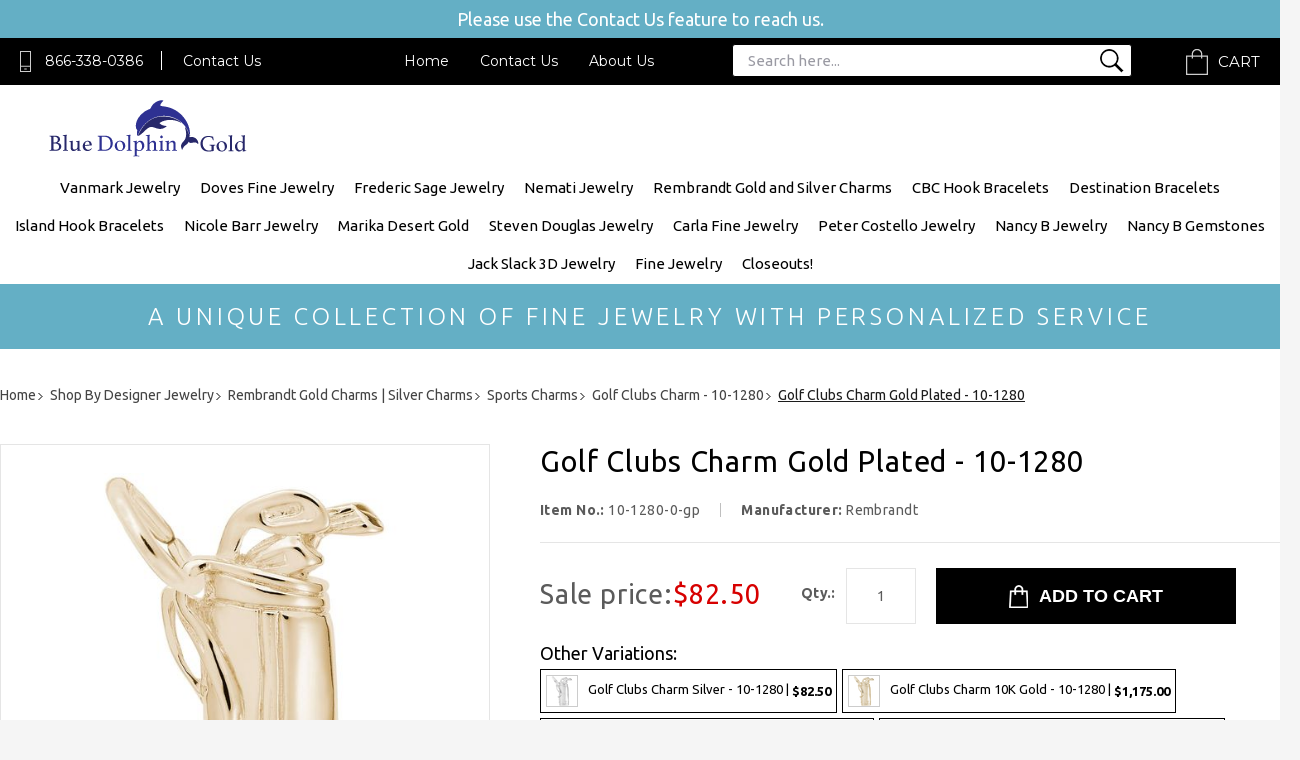

--- FILE ---
content_type: text/html
request_url: https://www.bluedolphingold.com/rem-1280-gp.html
body_size: 26768
content:
<!DOCTYPE HTML><html><head>
<link rel="image_src" href="https://s.turbifycdn.com/aah/bluedolphingold/rembrandt-golf-clubs-charm-gold-plated-148.gif" />
<meta property="og:image" content="https://s.turbifycdn.com/aah/bluedolphingold/rembrandt-golf-clubs-charm-gold-plated-148.gif" />
<title>10-1280-0-gp Golf Clubs Charm Gold Plated - 10-1280</title><meta name="keywords" content="Sports Charms, Golf Clubs Charm" /><meta name="description" content="Golf Clubs Charm Gold Plated - 10-1280 &lt;UL&gt;&lt;li&gt;The Rembrandt Golf Clubs Charm can be ordered in Sterling Silver, Gold Plated, 10K Gold, 14K Gold, and White Gold.&lt;/li&gt;&lt;li&gt;Rembrandt..." /><link rel="stylesheet" type="text/css" href="style-2019.css" /><meta http-equiv="X-UA-Compatible" content="IE=edge">
<meta name="format-detection" content = "telephone=no">
<meta name="viewport" content="user-scalable=no, width=device-width, initial-scale=1, maximum-scale=1.0">
<link rel="icon" type="image/ico" href="https://turbifycdn.com/ty/cdn/bluedolphingold/favicon.ico"/>
<link href="https://fonts.googleapis.com/css?family=Ubuntu:300,300i,400,400i,500,500i,700,700i" rel="stylesheet"> 
<link href="https://fonts.googleapis.com/css?family=Montserrat:400,700" rel="stylesheet"> 

<!--[if lt IE 9]
    <script src="https://turbifycdn.com/ty/cdn/bluedolphingold/css3-mediaqueries.js"> </script>
    <script type="text/javascript" src="https://turbifycdn.com/ty/cdn/bluedolphingold/html5shiv.js"></script>
<![endif]-->
<meta name="alexa" content="100" />
<meta name="googlebot" content="all, index, follow" />
<meta name="revisit" content="2 days" />
<meta name="revisit-after" content="2 days" />
<meta name="robots" content="all, index, follow" />
<meta name ="language" content="english" />
<META name="Robots" content="INDEX,FOLLOW"> 
<meta name="msnbot" content="index, follow">
<meta name="googlebot" content="index, follow">
<meta name="revisit-after" content="7 days">
<meta name="verify-v1" content="8msA1au0nNVE2jEA/q9FSulBmm0zNltSjKkE9UZgJyQ=" /> 
<META name="y_key" content="7ef9dd905284e1f3" > 

<meta name="p:domain_verify" content="a77094efac656a93a786cd84e622cb66"/>

<!-- Facebook Pixel Code -->
<script>
!function(f,b,e,v,n,t,s){if(f.fbq)return;n=f.fbq=function(){n.callMethod?
n.callMethod.apply(n,arguments):n.queue.push(arguments)};if(!f._fbq)f._fbq=n;
n.push=n;n.loaded=!0;n.version='2.0';n.queue=[];t=b.createElement(e);t.async=!0;
t.src=v;s=b.getElementsByTagName(e)[0];s.parentNode.insertBefore(t,s)}(window,
document,'script','https://connect.facebook.net/en_US/fbevents.js');

fbq('init', '1052414808152910');
fbq('track', "PageView");</script>
<noscript><img height="1" width="1" style="display:none"
src="https://www.facebook.com/tr?id=1052414808152910&ev=PageView&noscript=1"/></noscript>
<!-- End Facebook Pixel Code -->

<meta name="google-site-verification" content="u6YNRaoPS0HQsP6KJnBiYxkSfopasBDRSywovDkHA4I" />
<script type="application/ld+json">
{
    "@context": "http://schema.org",
    "@type": "Organization",
    "url": "https://www.bluedolphingold.com/",
    "logo": "https://turbifycdn.com/ty/cdn/bluedolphingold/logo-new.png",
    "name": "Blue Dolphin Gold",
    "email": "bluedolphingold@yahoo.com",
    "address": {
        "@type": "PostalAddress",
        "streetAddress": "929 West Pike Street", 
        "addressLocality": "Clarksburg",
        "addressRegion": "WV",
        "postalCode": "26301",
		"addressCountry":"USA"
	},
    "contactPoint": [
        { "@type": "ContactPoint",
          "telephone": "+1-866-338-0386",
          "contactType": "customer support",
          "contactOption": "TollFree" } 
        ],
    "sameAs": [
		"https://www.facebook.com/bluedolphingold"
    ]
}
</script>
<script type="application/ld+json">
{
   "@context": "http://schema.org",
   "@type": "WebSite",
   "name": "Blue Dolphin Gold",
   "alternateName": "BlueDolphinGold.com",
   "url": "https://www.bluedolphingold.com/",
   "potentialAction": {
     "@type": "SearchAction",
     "target": "https://www.bluedolphingold.com/nsearch.html?query={search_term_string}",
     "query-input": "required name=search_term_string"
   }
}
</script>

<!-- Pinterest Tag -->
<script>
!function(e){if(!window.pintrk){window.pintrk = function () {
window.pintrk.queue.push(Array.prototype.slice.call(arguments))};var
  n=window.pintrk;n.queue=[],n.version="3.0";var
  t=document.createElement("script");t.async=!0,t.src=e;var
  r=document.getElementsByTagName("script")[0];
  r.parentNode.insertBefore(t,r)}}("https://s.pinimg.com/ct/core.js");
pintrk('load', '2613363470263', {em: 'bluedolphingold@yahoo.com'});
pintrk('page');
</script>
<!-- end Pinterest Tag -->
<script>
  pintrk('track', 'pagevisit');
</script><link rel="canonical" href="https://www.bluedolphingold.com/rem-1280-gp.html" /><script id="mcjs">!function(c,h,i,m,p){m=c.createElement(h),p=c.getElementsByTagName(h)[0],m.async=1,m.src=i,p.parentNode.insertBefore(m,p)}(document,"script","https://chimpstatic.com/mcjs-connected/js/users/a471d7f5a6468e13834e1f59f/84f47acf49e4703e56e66c85e.js");</script></head><body><div class="sale-banner-text"><span>Please use the Contact Us feature to reach us.</span></div><div id="wrapper"><header><div class="header_top"><div class="container-new"><div class="head_phone"><a href="javascript:void(0)" class="popup" title="TollFree: 866-338-0386">866-338-0386</a><span></span><a href="javascript:void(0)" class="popup" title="Contact Us">Contact Us</a></div><div class="head_rgt"><div class="head_menu"><ul><li><a href="index.html" title="Home">Home</a></li><li><a href="contactus.html" title="Contact Us">Contact Us</a></li><li><a href="info.html" title="About Us">About Us</a></li></ul></div><div class="search"><a href="#">Search</a><form name="vw-form" method="post" action="nsearch.html" class="header-searchform wow animated fadeInLeft"><input type="hidden" name="catalog" value="bluedolphingold"><input type="TEXT" name="query" size="6" class="search-box placeholder" placeholder="Search here..."><input type="submit" value=""></form></div><div class="header-search-new"><div class="desktop-search-new"><form name="vw-form" method="post" action="nsearch.html" class="header-searchform-new wow animated fadeInLeft"><input type="hidden" name="catalog" value="bluedolphingold"><input type="TEXT" name="query" size="6" class="search-box placeholder" placeholder="Search here..."><input type="submit" value=""></form></div></div><div class="cart"><a href="https://us-dc1-order.store.yahoo.net/bluedolphingold/cgi-bin/wg-order?bluedolphingold#_ga=2.81965215.889755613.1512478941-986719820.1511849223" title="Shopping Cart">Cart</a></div></div></div></div><div class="inner-header"><div class="main-header"><div class="container-new"><div class="header_btm"><div class="header-lft"><div class="mobile-nav"><a class="menu-btn" href="#menu"><img src="https://turbifycdn.com/ty/cdn/bluedolphingold/menu-icon-2019.png" alt="Menu Icon" title="Menu Icon"></a><nav id="menu" ><ul><li><a href="index.html" title="Home">Home</a></li><li class="open"><a href="new-vanmark-marine-life-jewelry.html" title="Vanmark Jewelry" class="">Vanmark Jewelry</a><ul class="submenu"><li class="menu-items"><a href="vanmark-grand-slam-rings.html" title="Vanmark Grand Slam Rings" class="">Vanmark Grand Slam Rings</a></li><li class="menu-items"><a href="new-vanmark-marine-life-jewelry-rings.html" title="Marine Life Fish Rings" class="">Marine Life Fish Rings</a></li><li class="menu-items"><a href="new-vanmark-marine-life-jewelry-rings-single-fish-platform-rings.html" title="Vanmark Single Fish Marine Life Platform Rings" class="">Vanmark Single Fish Marine Life Platform Rings</a></li><li class="menu-items"><a href="new-vanmark-marine-life-jewelry-rings-single-fish-wrap-rings.html" title="Single Fish Wrap Rings" class="">Single Fish Wrap Rings</a></li><li class="menu-items"><a href="new-vanmark-marine-life-jewelry-accessories.html" title="Vanmark Mens High Quaity Accessories" class="">Vanmark Mens High Quaity Accessories</a></li><li class="menu-items"><a href="new-vanmark-marine-life-jewelry-bracelets.html" title="Vanmark Marine Life Bracelets" class="">Vanmark Marine Life Bracelets</a></li><li class="menu-items"><a href="new-vanmark-marine-life-jewelry-earrings.html" title="Vanmark Marine Life Earrings" class="">Vanmark Marine Life Earrings</a></li><li class="menu-items"><a href="new-vanmark-marine-life-jewelry-pendants.html" title="Vanmark Marine Life Jewelry Pendants" class="">Vanmark Marine Life Jewelry Pendants</a></li><li class="menu-items"><a href="new-vanmark-marine-life-jewelry-necklaces.html" title="Necklaces" class="">Necklaces</a></li></ul></li><li class="open"><a href="doves-jewelry-by-doron-paloma.html" title="Doves Fine Jewelry" class="">Doves Fine Jewelry</a></li><li class="open"><a href="frederic-sage-fine-jewelry-collection.html" title="Frederic Sage Jewelry" class="">Frederic Sage Jewelry</a><ul class="submenu"><li class="menu-items"><a href="frederic-sage-in-stock-jewlery.html" title="Frederic Sage in Stock Jewelry Specials" class="">Frederic Sage in Stock Jewelry Specials</a></li><li class="menu-items"><a href="frederic-sage-natural-shell-collection.html" title="Frederic Sage Natural Shell Collection" class="">Frederic Sage Natural Shell Collection</a></li><li class="menu-items"><a href="frederic-sage-pendant-collection.html" title="Frederic Sage Pendant Collection" class="">Frederic Sage Pendant Collection</a></li><li class="menu-items"><a href="frederic-sage-gemstone-jewelry-collection.html" title="Frederic Sage Gemstone Jewelry Collection" class="">Frederic Sage Gemstone Jewelry Collection</a></li><li class="menu-items"><a href="collections-firenze.html" title="Frederic Sage Earring Collection" class="">Frederic Sage Earring Collection</a></li><li class="menu-items"><a href="frederic-sage-diamond-jewelry-collection.html" title="Frederic Sage Diamond Jewelry Collection" class="">Frederic Sage Diamond Jewelry Collection</a></li><li class="menu-items"><a href="frederic-sage-mens-jewelry.html" title="Frederic Sage Mens Jewelry" class="">Frederic Sage Mens Jewelry</a></li></ul></li><li class="open"><a href="nemati-fashion-sea-life-jewelry.html" title="Nemati Jewelry" class="">Nemati Jewelry</a><ul class="submenu"><li class="menu-items"><a href="nemati-nautical-treasures-pendants.html" title="Nemati Nautical Treasures Pendants" class="">Nemati Nautical Treasures Pendants</a></li><li class="menu-items"><a href="nemati-nautical-treasures-earrings.html" title="Nemati Nautical Treasures Earrings" class="">Nemati Nautical Treasures Earrings</a></li><li class="menu-items"><a href="nemati-nautical-treasures-rings.html" title="Nemati Nautical Treasures Rings" class="">Nemati Nautical Treasures Rings</a></li><li class="menu-items"><a href="nemati-nature-s-wonders-pendants.html" title="Nemati Nature's Wonders Pendants" class="">Nemati Nature's Wonders Pendants</a></li><li class="menu-items"><a href="nemati-nature-s-wonders-earrings.html" title="Nemati Nature's Wonders Earrings" class="">Nemati Nature's Wonders Earrings</a></li><li class="menu-items"><a href="nemati-art-deco-vintage-inspirations-rings.html" title="Nemati Art Deco/Vintage Inspirations Rings" class="">Nemati Art Deco/Vintage Inspirations Rings</a></li><li class="menu-items"><a href="nemati-art-deco-vintage-inspirations-pendants.html" title="Nemati Art Deco/Vintage Inspirations Pendants" class="">Nemati Art Deco/Vintage Inspirations Pendants</a></li><li class="menu-items"><a href="nemati-art-deco-vintage-inspirations-earrings.html" title="Nemati Art Deco/Vintage Inspirations Earrings" class="">Nemati Art Deco/Vintage Inspirations Earrings</a></li><li class="menu-items"><a href="nemati-objects---symbols-earrings.html" title="Nemati Objects & Symbols Earrings" class="">Nemati Objects  Symbols Earrings</a></li><li class="menu-items"><a href="nemati-objects-and-symbols-rings.html" title="Nemati Objects and Symbols Rings" class="">Nemati Objects and Symbols Rings</a></li><li class="menu-items"><a href="nemati-objects-and-symbols-pendants.html" title="Nemati Objects and Symbols Pendants" class="">Nemati Objects and Symbols Pendants</a></li><li class="menu-items"><a href="nemati-go-green-rings.html" title="Nemati Go Green Rings" class="">Nemati Go Green Rings</a></li><li class="menu-items"><a href="nemati-go-green-earrings.html" title="Nemati Go Green Earrings" class="">Nemati Go Green Earrings</a></li><li class="menu-items"><a href="nemati-go-green-pendants.html" title="Nemati Go Green Pendants" class="">Nemati Go Green Pendants</a></li><li class="menu-items"><a href="nemati-two-stone--love---friendship--rings.html" title="Nemati Two-stone (Love & Friendship) Rings" class="">Nemati Two-stone (Love  Friendship) Rings</a></li><li class="menu-items"><a href="nemati-prong-set-bands-rings.html" title="Nemati Prong-set Bands Rings" class="">Nemati Prong-set Bands Rings</a></li><li class="menu-items"><a href="nemati-prong-set-huggies-earrings.html" title="Nemati Prong-set Huggies Earrings" class="">Nemati Prong-set Huggies Earrings</a></li><li class="menu-items"><a href="nemati-in-and-out-huggies-earrings.html" title="Nemati In-and-Out Huggies Earrings" class="">Nemati In-and-Out Huggies Earrings</a></li><li class="menu-items"><a href="nemati-eternity-rings.html" title="Nemati Eternity Rings" class="">Nemati Eternity Rings</a></li><li class="menu-items"><a href="nemati--bracelets.html" title="Nemati  Bracelets" class="">Nemati  Bracelets</a></li><li class="menu-items"><a href="nemati-stackables-rings.html" title="Nemati Stackables Rings" class="">Nemati Stackables Rings</a></li><li class="menu-items"><a href="nemati-love-knots-rings.html" title="Nemati Love Knots Rings" class="">Nemati Love Knots Rings</a></li><li class="menu-items"><a href="nemati-millgrain-bands-rings.html" title="Nemati Millgrain Bands Rings" class="">Nemati Millgrain Bands Rings</a></li><li class="menu-items"><a href="nemati-curved-bands-rings.html" title="Nemati Curved Bands Rings" class="">Nemati Curved Bands Rings</a></li><li class="menu-items"><a href="nemati-diamonds-by-the-yard-bracelets.html" title="Nemati Diamonds-by-the-Yard Bracelets" class="">Nemati Diamonds-by-the-Yard Bracelets</a></li><li class="menu-items"><a href="nemati-halo-pendants.html" title="Nemati Halo Pendants" class="">Nemati Halo Pendants</a></li><li class="menu-items"><a href="nemati-halo-rings.html" title="Nemati Halo Rings" class="">Nemati Halo Rings</a></li><li class="menu-items"><a href="nemati--earrings.html" title="Nemati  Earrings" class="">Nemati  Earrings</a></li><li class="menu-items"><a href="nemati--pendants.html" title="Nemati  Pendants" class="">Nemati  Pendants</a></li><li class="menu-items"><a href="nemati-reversible-pendants.html" title="Nemati Reversible Pendants" class="">Nemati Reversible Pendants</a></li><li class="menu-items"><a href="nemati-halo-earrings.html" title="Nemati Halo Earrings" class="">Nemati Halo Earrings</a></li><li class="menu-items"><a href="nemati-flexible-bracelets.html" title="Nemati Flexible Bracelets" class="">Nemati Flexible Bracelets</a></li><li class="menu-items"><a href="nemati-adjustable-bracelets.html" title="Nemati Adjustable Bracelets" class="">Nemati Adjustable Bracelets</a></li><li class="menu-items"><a href="nemati--rings.html" title="Nemati  Rings" class="">Nemati  Rings</a></li><li class="menu-items"><a href="nemati-flexible-rings.html" title="Nemati Flexible Rings" class="">Nemati Flexible Rings</a></li><li class="menu-items"><a href="nemati-alternating-color-rings.html" title="Nemati Alternating Color Rings" class="">Nemati Alternating Color Rings</a></li><li class="menu-items"><a href="nemati-alternating-color-earrings.html" title="Nemati Alternating Color Earrings" class="">Nemati Alternating Color Earrings</a></li><li class="menu-items"><a href="nemati-alternating-color-bracelets.html" title="Nemati Alternating Color Bracelets" class="">Nemati Alternating Color Bracelets</a></li></ul></li><li class="open"><a href="rembrandt-gold-charms-charms-for-charm-bracelets.html" title="Rembrandt Gold and Silver Charms" class="">Rembrandt Gold and Silver Charms</a><ul class="submenu"><li class="menu-items"><a href="reanch1.html" title="Anniversary Charms" class="">Anniversary Charms</a></li><li class="menu-items"><a href="assich.html" title="Astrological Sign Charms" class="">Astrological Sign Charms</a></li><li class="menu-items"><a href="animalcharms.html" title="Animal Charms" class="">Animal Charms</a></li><li class="menu-items"><a href="rebefrch.html" title="Best Friends Charms" class="">Best Friends Charms</a></li><li class="menu-items"><a href="rembiranchar.html" title="Birthday Charms" class="">Birthday Charms</a></li><li class="menu-items"><a href="reboch.html" title="Boy/Girl Charms" class="">Boy/Girl Charms</a></li><li class="menu-items"><a href="rebach1.html" title="Baby, Mom, Nana Charms" class="">Baby, Mom, Nana Charms</a></li><li class="menu-items"><a href="clothingcharms.html" title="Clothing Charms" class="">Clothing Charms</a></li><li class="menu-items"><a href="charmtags.html" title="Charm Tags" class="">Charm Tags</a></li><li class="menu-items"><a href="rechho.html" title="Charm Holders" class="">Charm Holders</a></li><li class="menu-items"><a href="recihotobr.html" title="Circle Hook & Toggle Bracelets 20-502" class="">Circle Hook  Toggle Bracelets 20-502</a></li><li class="menu-items"><a href="rechdr.html" title="Charm Drops for Bead Bracelets" class="">Charm Drops for Bead Bracelets</a></li><li class="menu-items"><a href="rebrandchho.html" title="Charm Bracelets" class="">Charm Bracelets</a></li><li class="menu-items"><a href="reyech.html" title="Calendar Charms" class="">Calendar Charms</a></li><li class="menu-items"><a href="dogtags.html" title="Dog Tag Charms" class="">Dog Tag Charms</a></li><li class="menu-items"><a href="reendich.html" title="Disc Charms Engraveable" class="">Disc Charms Engraveable</a></li><li class="menu-items"><a href="rembabchar2.html" title="Family Charms" class="">Family Charms</a></li><li class="menu-items"><a href="flplch.html" title="Flower & Plants Charms" class="">Flower  Plants Charms</a></li><li class="menu-items"><a href="gach.html" title="Gardening Charms" class="">Gardening Charms</a></li><li class="menu-items"><a href="remgradchar1.html" title="Graduation Charms" class="">Graduation Charms</a></li><li class="menu-items"><a href="remgoodlucga.html" title="Good Luck - Gambling Charms" class="">Good Luck - Gambling Charms</a></li><li class="menu-items"><a href="hobbycharms.html" title="Hobby Charms" class="">Hobby Charms</a></li><li class="menu-items"><a href="remhoushomch.html" title="House & Home Charms" class="">House  Home Charms</a></li><li class="menu-items"><a href="rehech2.html" title="Health Charms" class="">Health Charms</a></li><li class="menu-items"><a href="remholchar.html" title="Holiday Charms" class="">Holiday Charms</a></li><li class="menu-items"><a href="rehelo.html" title="Heart Lockets" class="">Heart Lockets</a></li><li class="menu-items"><a href="regosiinch.html" title="Initial Charms" class="">Initial Charms</a></li><li class="menu-items"><a href="rekeych.html" title="Key Charms" class="">Key Charms</a></li><li class="menu-items"><a href="remlovmarcha.html" title="Love - Marriage Charms" class="">Love - Marriage Charms</a></li><li class="menu-items"><a href="remmusdancha.html" title="Music - Dance Charms" class="">Music - Dance Charms</a></li><li class="menu-items"><a href="renuonepech.html" title="Number #1 Person Charms" class="">Number #1 Person Charms</a></li><li class="menu-items"><a href="remnumchar.html" title="Number Charms" class="">Number Charms</a></li><li class="menu-items"><a href="relihoch.html" title="Nautical Charms" class="">Nautical Charms</a></li><li class="menu-items"><a href="necknamecharms.html" title="Neckname Charms" class="">Neckname Charms</a></li><li class="menu-items"><a href="remendislocc.html" title="Photo Art Charms" class="">Photo Art Charms</a></li><li class="menu-items"><a href="remhobprofch.html" title="Professions Charms" class="">Professions Charms</a></li><li class="menu-items"><a href="rerech1.html" title="Religious Charms" class="">Religious Charms</a></li><li class="menu-items"><a href="respocch.html" title="Special Occasion Charms" class="">Special Occasion Charms</a></li><li class="menu-items"><a href="remsporchar.html" title="Sports Charms" class="">Sports Charms</a></li><li class="menu-items"><a href="syexch.html" title="Symbols & Expressions Charms" class="">Symbols  Expressions Charms</a></li><li class="menu-items"><a href="toolcharms.html" title="Tool Charms" class="">Tool Charms</a></li><li class="menu-items"><a href="remtranchar.html" title="Transportation Charms" class="">Transportation Charms</a></li><li class="menu-items"><a href="remwortrav.html" title="Travel - World Travel Charms" class="">Travel - World Travel Charms</a></li><li class="menu-items"><a href="reusstch.html" title="Travel - US State Charms" class="">Travel - US State Charms</a></li><li class="menu-items"><a href="recoch1.html" title="Travel - Places Around The World Charms" class="">Travel - Places Around The World Charms</a></li><li class="menu-items"><a href="refauscime.html" title="Travel - US Cities & US Places Charms" class="">Travel - US Cities  US Places Charms</a></li><li class="menu-items"><a href="reusach.html" title="Travel -  USA Charms" class="">Travel -  USA Charms</a></li><li class="menu-items"><a href="reumech.html" title="Travel - U.S. Memorials Charms" class="">Travel - U.S. Memorials Charms</a></li><li class="menu-items"><a href="chbrse.html" title="Charm Bracelet Sets" class="">Charm Bracelet Sets</a></li><li class="menu-items"><a href="rebabr.html" title="Bangle Bracelets" class="">Bangle Bracelets</a></li><li class="menu-items"><a href="rebechfprbeb.html" title="Bead Charms for Bead Bracelets" class="">Bead Charms for Bead Bracelets</a></li><li class="menu-items"><a href="14kgofochnew.html" title="Food Charms" class="">Food Charms</a></li><li class="menu-items"><a href="14kgocochnew.html" title="Cooking Charms" class="">Cooking Charms</a></li><li class="menu-items"><a href="new-charms-rembrandt-rope-chain.html" title="Necklace Chains for Charms" class="">Necklace Chains for Charms</a></li><li class="menu-items"><a href="stwich.html" title="Steamboat Willie Charm" class="">Steamboat Willie Charm</a></li><li class="menu-items"><a href="reflch.html" title="Flame Charms" class="">Flame Charms</a></li><li class="menu-items"><a href="repaflch.html" title="Flame Charms" class="">Flame Charms</a></li><li class="menu-items"><a href="no2pencilcharm.html" title="No 2 Pencil Charm" class="">No 2 Pencil Charm</a></li><li class="menu-items"><a href="cute-ghost-charm-10-1139.html" title="Cute Ghost Charms" class="">Cute Ghost Charms</a></li><li class="menu-items"><a href="bracelet---necklace-sets.html" title="Bracelet / Necklace Sets" class="">Bracelet / Necklace Sets</a></li></ul></li><li class="open"><a href="carhookbrac.html" title="CBC Hook Bracelets " class="">CBC Hook Bracelets </a><ul class="submenu"><li class="menu-items"><a href="caribbean-hook-bracelets---all-14k-gold.html" title="14k Gold Caribbean Hook Bracelets " class="">14k Gold Caribbean Hook Bracelets </a></li><li class="menu-items"><a href="caribbean-hammered-finish-hook-bracelets.html" title="Caribbean Hook Bracelets Hammered Finish " class="">Caribbean Hook Bracelets Hammered Finish </a></li><li class="menu-items"><a href="caribbean-turtle-hook-bracelet.html" title="Turtle Hook Bracelet - Sterling Silver 14K Gold" class="">Turtle Hook Bracelet - Sterling Silver 14K Gold</a></li><li class="menu-items"><a href="caribbean-shackle-hook-bracelet.html" title="Shackle Hook Bracelet - Sterling Silver & 14K Gold" class="">Shackle Hook Bracelet - Sterling Silver  14K Gold</a></li><li class="menu-items"><a href="cahosadobrst.html" title="Sand Dollar Hook Bracelet - Sterling Silver & 14K Gold" class="">Sand Dollar Hook Bracelet - Sterling Silver  14K Gold</a></li><li class="menu-items"><a href="cahibrstsi14.html" title="Hibiscus Bracelet - Sterling Silver & 14K Gold" class="">Hibiscus Bracelet - Sterling Silver  14K Gold</a></li><li class="menu-items"><a href="schobrstsi147.html" title="Scallop Hook Bracelet - Sterling Silver & 14K Gold" class="">Scallop Hook Bracelet - Sterling Silver  14K Gold</a></li><li class="menu-items"><a href="scandsadohob1.html" title="Scallop and Sand Dollar Hook Bracelet - Sterling Silver & 14K Gold" class="">Scallop and Sand Dollar Hook Bracelet - Sterling Silver  14K Gold</a></li><li class="menu-items"><a href="sehobrstsi149.html" title="Seahorse Hook Bracelet - Sterling Silver & 14K Gold" class="">Seahorse Hook Bracelet - Sterling Silver  14K Gold</a></li><li class="menu-items"><a href="whtahobrstsi4.html" title="Whale Tail Hook Bracelet - Sterling Silver & 14K Gold" class="">Whale Tail Hook Bracelet - Sterling Silver  14K Gold</a></li><li class="menu-items"><a href="strayhobrsts5.html" title="Sting Ray Hook Bracelet - Sterling Silver & 14K Gold" class="">Sting Ray Hook Bracelet - Sterling Silver  14K Gold</a></li><li class="menu-items"><a href="lolohobrstsi.html" title="Lovers Loop Hook Bracelet - Sterling Silver & 14K Yellow Gold" class="">Lovers Loop Hook Bracelet - Sterling Silver  14K Yellow Gold</a></li><li class="menu-items"><a href="fleur-de-lis-hook-bracelets-silver---gold.html" title="NOLA / Fleur De Lis Hook Bracelets Silver / Gold" class="">NOLA / Fleur De Lis Hook Bracelets Silver / Gold</a></li><li class="menu-items"><a href="mermaid-heart-hook-bracelets.html" title="Mermaid Heart Hook Bracelets" class="">Mermaid Heart Hook Bracelets</a></li><li class="menu-items"><a href="cahocabrstsi1.html" title="Cable Caribbean Hook Bracelet - Sterling Silver & 14K Gold" class="">Cable Caribbean Hook Bracelet - Sterling Silver  14K Gold</a></li><li class="menu-items"><a href="anchor-hook-bracelets.html" title="Anchor Hook Bracelets" class="">Anchor Hook Bracelets</a></li><li class="menu-items"><a href="compass-rose-hook-bracelets.html" title="Compass Rose Hook Bracelets" class="">Compass Rose Hook Bracelets</a></li><li class="menu-items"><a href="dolphin-hook-bracelets.html" title="Dolphin Hook Bracelets" class="">Dolphin Hook Bracelets</a></li><li class="menu-items"><a href="opinhobrstsi8.html" title="Opal Inlay Hook Bracelet - Sterling Silver & 14K Gold 6mm Wide" class="">Opal Inlay Hook Bracelet - Sterling Silver  14K Gold 6mm Wide</a></li><li class="menu-items"><a href="enpihobrstsi5.html" title="Pirate Hook Bracelets " class="">Pirate Hook Bracelets </a></li><li class="menu-items"><a href="fish-hook-bracelets.html" title="Fish Hook Bracelets" class="">Fish Hook Bracelets</a></li><li class="menu-items"><a href="hurricane-hook-bracelet.html" title="Hurricane Hook Bracelets" class="">Hurricane Hook Bracelets</a></li><li class="menu-items"><a href="gator-hook-bracelet.html" title="Gator Hook Bracelet" class="">Gator Hook Bracelet</a></li><li class="menu-items"><a href="heart-hook-bracelets.html" title="Heart Hook Bracelets" class="">Heart Hook Bracelets</a></li><li class="menu-items"><a href="twotoknhobrs4.html" title="Knot Hook Bracelet - Sterling Silver & 14K Gold" class="">Knot Hook Bracelet - Sterling Silver  14K Gold</a></li><li class="menu-items"><a href="lizzard-hook-bracelets.html" title="Lizard Hook Bracelets" class="">Lizard Hook Bracelets</a></li><li class="menu-items"><a href="mermaid-hook-bracelets.html" title="Mermaid Hook Bracelets" class="">Mermaid Hook Bracelets</a></li><li class="menu-items"><a href="caribbean-u-hook-bracelets.html" title="14K / Silver Caribbean U Hook Bracelets" class="">14K / Silver Caribbean U Hook Bracelets</a></li><li class="menu-items"><a href="shark-hook-bracelets.html" title="Shark Hook Bracelets" class="">Shark Hook Bracelets</a></li><li class="menu-items"><a href="14k-gold-earrings---caribbean-hook-bracelet-matching.html" title="14K Gold Earrings - Caribbean Hook Bracelet Matching" class="">14K Gold Earrings - Caribbean Hook Bracelet Matching</a></li><li class="menu-items"><a href="larimar-inlay-hook-bracelets.html" title="Larimar Inlay Hook Bracelets" class="">Larimar Inlay Hook Bracelets</a></li><li class="menu-items"><a href="14k-gold-pendants---caribbean-hook-matching.html" title="14K Gold Pendants - Caribbean Hook Matching" class="">14K Gold Pendants - Caribbean Hook Matching</a></li><li class="menu-items"><a href="pineapple-hook-bracelets.html" title="Pineapple Hook Bracelets" class="">Pineapple Hook Bracelets</a></li><li class="menu-items"><a href="14k-gold-caribbean-hook-rings.html" title="14K Gold Caribbean Hook Rings" class="">14K Gold Caribbean Hook Rings</a></li><li class="menu-items"><a href="caribbean-hook-rings.html" title="Caribbean Hook Rings" class="">Caribbean Hook Rings</a></li><li class="menu-items"><a href="treasure-coin-bracelet.html" title="Treasure Coin Bracelets" class="">Treasure Coin Bracelets</a></li><li class="menu-items"><a href="destination-jewelry-brands-6mm-fancy-created-opal-unity-hook-bracelets.html" title="Fancy Created Opal Unity Hook Bracelets" class="">Fancy Created Opal Unity Hook Bracelets</a></li><li class="menu-items"><a href="destination-jewelry-brand-6mm-tennis-bracelet.html" title="Tennis Bracelet" class="">Tennis Bracelet</a></li><li class="menu-items"><a href="baseball-hook-bracelets.html" title="Baseball Hook Bracelets" class="">Baseball Hook Bracelets</a></li><li class="menu-items"><a href="awhobrstsi144.html" title="Awareness Hook Bracelet - Sterling Silver & 14K Gold" class="">Awareness Hook Bracelet - Sterling Silver  14K Gold</a></li><li class="menu-items"><a href="behobrstsi14.html" title="Beachcomber Hook Bracelet - Sterling Silver & 14K Gold 4mm Wide" class="">Beachcomber Hook Bracelet - Sterling Silver  14K Gold 4mm Wide</a></li><li class="menu-items"><a href="bihobrstsi1410.html" title="Biker Hook Bracelet - Sterling Silver & 14K Gold" class="">Biker Hook Bracelet - Sterling Silver  14K Gold</a></li><li class="menu-items"><a href="bltihobrstsi8.html" title="Black Titanium Hook Bracelet - Sterling Silver & 14K Gold" class="">Black Titanium Hook Bracelet - Sterling Silver  14K Gold</a></li><li class="menu-items"><a href="butterfly-bracelets.html" title="Butterfly Hook Bracelets" class="">Butterfly Hook Bracelets</a></li><li class="menu-items"><a href="caribbean-clasp-bracelet.html" title="Caribbean Clasp Bracelet - Design Your Own Bracelet Sterling Silver 14K Gold" class="">Caribbean Clasp Bracelet - Design Your Own Bracelet Sterling Silver 14K Gold</a></li><li class="menu-items"><a href="caribbean-mesh-hook-bracelets.html" title="Caribbean Mesh Hook Bracelets" class="">Caribbean Mesh Hook Bracelets</a></li><li class="menu-items"><a href="double-wave-bracelets.html" title="Double Wave Bracelets" class="">Double Wave Bracelets</a></li><li class="menu-items"><a href="didihobrstsi8.html" title="Divi Divi Hook Bracelet - Sterling Silver & 14K Gold" class="">Divi Divi Hook Bracelet - Sterling Silver  14K Gold</a></li><li class="menu-items"><a href="drhobrstsi148.html" title="Dragonfly Hook Bracelet - Sterling Silver & 14K Gold" class="">Dragonfly Hook Bracelet - Sterling Silver  14K Gold</a></li><li class="menu-items"><a href="ecohobrstsi17.html" title="Eco Hook Bracelet - Sterling Silver & 14K Gold" class="">Eco Hook Bracelet - Sterling Silver  14K Gold</a></li><li class="menu-items"><a href="cahobrmaea.html" title="Earrings - Caribbean Hook Bracelet Matching " class="">Earrings - Caribbean Hook Bracelet Matching </a></li><li class="menu-items"><a href="esprit-bracelets.html" title="Esprit Bracelets" class="">Esprit Bracelets</a></li><li class="menu-items"><a href="destination-jewelry-brand-6mm-football-bracelet.html" title="Football Hook Bracelets" class="">Football Hook Bracelets</a></li><li class="menu-items"><a href="mar-azul.html" title="Mar Azul Jewelry" class="">Mar Azul Jewelry</a></li><li class="menu-items"><a href="destination-jewelry-brands-4mm-friendship-hook-bracelets.html" title="Friendship Hook Bracelets" class="">Friendship Hook Bracelets</a></li><li class="menu-items"><a href="mamahobrstsi20.html" title="Mahi Mahi Hook Bracelet - Sterling Silver & 14K Gold" class="">Mahi Mahi Hook Bracelet - Sterling Silver  14K Gold</a></li><li class="menu-items"><a href="mahobrstsi1421.html" title="Marlin Hook Bracelet - Sterling Silver & 14K Gold" class="">Marlin Hook Bracelet - Sterling Silver  14K Gold</a></li><li class="menu-items"><a href="lowahobr.html" title="Long Wave Hook Bracelets" class="">Long Wave Hook Bracelets</a></li><li class="menu-items"><a href="gohobrstsi1420.html" title="Golf Hook Bracelet - Sterling Silver & 14K Gold" class="">Golf Hook Bracelet - Sterling Silver  14K Gold</a></li><li class="menu-items"><a href="eqhobrstsi14.html" title="Equestrian Hook Bracelet - Sterling Silver & 14K Gold" class="">Equestrian Hook Bracelet - Sterling Silver  14K Gold</a></li><li class="menu-items"><a href="gihobrstsi147.html" title="Gift Hook Bracelet  - Sterling Silver & 14K Gold" class="">Gift Hook Bracelet  - Sterling Silver  14K Gold</a></li><li class="menu-items"><a href="bihope.html" title="Pendants - Caribbean Hook Matching" class="">Pendants - Caribbean Hook Matching</a></li><li class="menu-items"><a href="nantucket-basket-unity-hook-bracelets.html" title="Nantucket Basket Unity Hook Bracelets" class="">Nantucket Basket Unity Hook Bracelets</a></li><li class="menu-items"><a href="wave-chain-cuff-bracelets-w-ajustable-closing-wraps.html" title="Wave Chain Cuff Bracelets W/Ajustable Closing Wraps" class="">Wave Chain Cuff Bracelets W/Ajustable Closing Wraps</a></li><li class="menu-items"><a href="whtawabr.html" title="Whale Tail Wave Bracelets" class="">Whale Tail Wave Bracelets</a></li><li class="menu-items"><a href="pebrwiwr.html" title="Peace Bracelet with Wraps" class="">Peace Bracelet with Wraps</a></li><li class="menu-items"><a href="silhouette-devil-ray-bracelets.html" title="Silhouette Devil Ray Bracelets" class="">Silhouette Devil Ray Bracelets</a></li><li class="menu-items"><a href="10mm-palm-moon-hook-bracelets.html" title="Palm Moon Hook Bracelets" class="">Palm Moon Hook Bracelets</a></li><li class="menu-items"><a href="destination-jewelry-brands-8mm-silhouette-turtle-hook-bracelets.html" title="Silhouette Turtle Hook Bracelets" class="">Silhouette Turtle Hook Bracelets</a></li><li class="menu-items"><a href="pohobr.html" title="Port Hook Bracelets" class="">Port Hook Bracelets</a></li><li class="menu-items"><a href="silhouette-shell-bracelet.html" title="Silhouette Shell Bracelets" class="">Silhouette Shell Bracelets</a></li><li class="menu-items"><a href="rahobrstsi14.html" title="Racing Hook Bracelet - Sterling Silver & 14K Gold" class="">Racing Hook Bracelet - Sterling Silver  14K Gold</a></li><li class="menu-items"><a href="sohobr.html" title="Soccor Hook Bracelets" class="">Soccor Hook Bracelets</a></li><li class="menu-items"><a href="shmohobrstsi6.html" title="Shared Moments Hook Bracelet - Sterling Silver & Yellow Gold" class="">Shared Moments Hook Bracelet - Sterling Silver  Yellow Gold</a></li><li class="menu-items"><a href="fancy-starfish-bracelet-w-starfish-wraps.html" title="Starfish Hook Bracelets" class="">Starfish Hook Bracelets</a></li><li class="menu-items"><a href="topohobrstsi.html" title="Totem Pole Hook Bracelet - Sterling Silver & 14K Gold" class="">Totem Pole Hook Bracelet - Sterling Silver  14K Gold</a></li><li class="menu-items"><a href="doflflhobrst.html" title="Flip Flop Hook Bracelet - Sterling Silver & 14K Gold" class="">Flip Flop Hook Bracelet - Sterling Silver  14K Gold</a></li><li class="menu-items"><a href="frhobrstsi148.html" title="Frog Hook Bracelet - Sterling Silver & 14K Gold" class="">Frog Hook Bracelet - Sterling Silver  14K Gold</a></li><li class="menu-items"><a href="lohobrstsi148.html" title="Lobster Hook Bracelet - Sterling Silver & 14K Gold" class="">Lobster Hook Bracelet - Sterling Silver  14K Gold</a></li><li class="menu-items"><a href="sailors-knot-hook-bracelet.html" title="Sailors Knot Hook Bracelet" class="">Sailors Knot Hook Bracelet</a></li><li class="menu-items"><a href="unhobrstsi14.html" title="Unity Hook Bracelet - Sterling Silver & 14K Gold" class="">Unity Hook Bracelet - Sterling Silver  14K Gold</a></li><li class="menu-items"><a href="pahobrstsi1412.html" title="Palm Hook Bracelet - Sterling Silver & 14K Gold" class="">Palm Hook Bracelet - Sterling Silver  14K Gold</a></li><li class="menu-items"><a href="pehobr1.html" title="Petroglyph Hook Bracelets" class="">Petroglyph Hook Bracelets</a></li><li class="menu-items"><a href="camahehobrst.html" title="Caribbean Mariners Heart Hook Bracelet - Sterling Silver & 14K Gold" class="">Caribbean Mariners Heart Hook Bracelet - Sterling Silver  14K Gold</a></li></ul></li><li class="open"><a href="caribbean-usa-destination-bracelets---caribbean-island-destinations.html" title="Destination Bracelets" class="">Destination Bracelets</a><ul class="submenu"><li class="menu-items"><a href="cadebrstsi14.html" title="Caribbean Island Destination Bracelets" class="">Caribbean Island Destination Bracelets</a></li><li class="menu-items"><a href="cahodebrusst.html" title="Popular USA Destination Bracelets" class="">Popular USA Destination Bracelets</a></li></ul></li><li class="open"><a href="cahoje.html" title="Island Hook Bracelets" class="">Island Hook Bracelets</a><ul class="submenu"><li class="menu-items"><a href="titanium--original--hook-bracelets---rings.html" title="Titanium Original Hook Bracelets" class="">Titanium Original Hook Bracelets</a></li><li class="menu-items"><a href="hocoorbltiho.html" title="The Hook Company Original Black Titanium Hook Bracelets" class="">The Hook Company Original Black Titanium Hook Bracelets</a></li><li class="menu-items"><a href="orhorico.html" title="Original Hook Rings Collections" class="">Original Hook Rings Collections</a></li><li class="menu-items"><a href="hoconagrtiho.html" title="The Hook Company Nautical Gray Titanium Hook Bracelets" class="">The Hook Company Nautical Gray Titanium Hook Bracelets</a></li></ul></li><li class="open"><a href="nibaje.html" title="Nicole Barr Jewelry" class="">Nicole Barr Jewelry</a><ul class="submenu"><li class="menu-items"><a href="nicole-barr-quick-ship-in-stock-items.html" title="In Stock Nicole Barr Jewelry Quick Ship Items" class="">In Stock Nicole Barr Jewelry Quick Ship Items</a></li><li class="menu-items"><a href="nicole-barr-nature-necklaces.html" title="Nicole Barr Nature Necklaces" class="">Nicole Barr Nature Necklaces</a></li><li class="menu-items"><a href="the-starry-night-jewelry-collection.html" title="The Starry Night Jewelry Collection" class="">The Starry Night Jewelry Collection</a></li><li class="menu-items"><a href="nicole-barr-fine-jewelry-rings.html" title="Nicole Barr Fine Jewelry Rings" class="">Nicole Barr Fine Jewelry Rings</a></li><li class="menu-items"><a href="nicole-barr-fine-jewelry-pendants.html" title="Nicole Barr Fine Jewelry Pendants" class="">Nicole Barr Fine Jewelry Pendants</a></li><li class="menu-items"><a href="nicole-barr-fine-jewelry-earrings.html" title="Nicole Barr Fine Jewelry Earrings" class="">Nicole Barr Fine Jewelry Earrings</a></li><li class="menu-items"><a href="nicole-barr-fine-jewelry-necklaces.html" title="Nicole Barr Fine Jewelry Necklaces" class="">Nicole Barr Fine Jewelry Necklaces</a></li><li class="menu-items"><a href="nicole-barr-fine-jewelry-pins.html" title="Nicole Barr Fine Jewelry Pins" class="">Nicole Barr Fine Jewelry Pins</a></li><li class="menu-items"><a href="nicole-barr-fine-jewelry-brooches.html" title="Nicole Barr Fine Jewelry Brooches" class="">Nicole Barr Fine Jewelry Brooches</a></li><li class="menu-items"><a href="nicole-barr-celestial-aurora-bracelets.html" title="Nicole Barr Celestial-Aurora Bracelets" class="">Nicole Barr Celestial-Aurora Bracelets</a></li><li class="menu-items"><a href="nicole-barr-floral-earrings.html" title="Nicole Barr Floral Earrings" class="">Nicole Barr Floral Earrings</a></li><li class="menu-items"><a href="nicole-barr-contemporary-earrings.html" title="Nicole Barr Contemporary Earrings" class="">Nicole Barr Contemporary Earrings</a></li><li class="menu-items"><a href="nicole-barr-nature-earrings.html" title="Nicole Barr Nature Earrings" class="">Nicole Barr Nature Earrings</a></li><li class="menu-items"><a href="nicole-barr-nautical-anklets.html" title="Nicole Barr Nautical Anklets" class="">Nicole Barr Nautical Anklets</a></li><li class="menu-items"><a href="nicole-barr-floral-necklaces.html" title="Nicole Barr Floral Necklaces" class="">Nicole Barr Floral Necklaces</a></li><li class="menu-items"><a href="nicole-barr-nautical-necklaces.html" title="Nicole Barr Nautical Necklaces" class="">Nicole Barr Nautical Necklaces</a></li><li class="menu-items"><a href="nicole-barr-symbolic-necklaces.html" title="Nicole Barr Symbolic Necklaces" class="">Nicole Barr Symbolic Necklaces</a></li><li class="menu-items"><a href="nicole-barr-celestial-aurora-necklaces.html" title="Nicole Barr Celestial-Aurora Necklaces" class="">Nicole Barr Celestial-Aurora Necklaces</a></li><li class="menu-items"><a href="nicole-barr-celestial-aurora-earrings.html" title="Nicole Barr Celestial-Aurora Earrings" class="">Nicole Barr Celestial-Aurora Earrings</a></li><li class="menu-items"><a href="nicole-barr-symbolic-earrings.html" title="Nicole Barr Symbolic Earrings" class="">Nicole Barr Symbolic Earrings</a></li><li class="menu-items"><a href="nicole-barr-nautical-earrings.html" title="Nicole Barr Nautical Earrings" class="">Nicole Barr Nautical Earrings</a></li><li class="menu-items"><a href="nicole-barr-signature-necklaces.html" title="Nicole Barr Signature Necklaces" class="">Nicole Barr Signature Necklaces</a></li><li class="menu-items"><a href="nicole-barr-fine-jewelry-bracelets.html" title="Nicole Barr Fine Jewelry Bracelets" class="">Nicole Barr Fine Jewelry Bracelets</a></li><li class="menu-items"><a href="nicole-barr-contemporary-necklaces.html" title="Nicole Barr Contemporary Necklaces" class="">Nicole Barr Contemporary Necklaces</a></li><li class="menu-items"><a href="new-nicole-barr-celestial-aurora-collection-earrings.html" title="Nicole Barr Celestial-Aurora Collection Earrings" class="">Nicole Barr Celestial-Aurora Collection Earrings</a></li><li class="menu-items"><a href="new-nicole-barr-signature-collection-necklaces.html" title="Nicole Barr Signature Collection Necklaces" class="">Nicole Barr Signature Collection Necklaces</a></li><li class="menu-items"><a href="new-nicole-barr-celestial-aurora-collection-necklaces.html" title="Nicole Barr Celestial-Aurora Collection Necklaces" class="">Nicole Barr Celestial-Aurora Collection Necklaces</a></li><li class="menu-items"><a href="new-nicole-barr-contemporary-collection-necklaces.html" title="Nicole Barr Contemporary Collection Necklaces" class="">Nicole Barr Contemporary Collection Necklaces</a></li><li class="menu-items"><a href="new-nicole-barr-nautical-collection-earrings.html" title="Nicole Barr Nautical Collection Earrings" class="">Nicole Barr Nautical Collection Earrings</a></li><li class="menu-items"><a href="new-nicole-barr-nature-collection-necklaces.html" title="Nicole Barr Nature Collection Necklaces" class="">Nicole Barr Nature Collection Necklaces</a></li><li class="menu-items"><a href="new-nicole-barr-nature-collection-bracelets.html" title="Nicole Barr Nature Collection Bracelets" class="">Nicole Barr Nature Collection Bracelets</a></li><li class="menu-items"><a href="new-nicole-barr-floral-collection-earrings.html" title="Nicole Barr Floral Collection Earrings" class="">Nicole Barr Floral Collection Earrings</a></li><li class="menu-items"><a href="new-nicole-barr-contemporary-collection-earrings.html" title="Nicole Barr Contemporary Collection Earrings" class="">Nicole Barr Contemporary Collection Earrings</a></li><li class="menu-items"><a href="new-nicole-barr-nature-collection-brooches.html" title="Nicole Barr Nature Collection Brooches" class="">Nicole Barr Nature Collection Brooches</a></li><li class="menu-items"><a href="new-nicole-barr-floral-collection-necklaces.html" title="Nicole Barr Floral Collection Necklaces" class="">Nicole Barr Floral Collection Necklaces</a></li><li class="menu-items"><a href="new-nicole-barr-18k-pendants-collection-necklaces.html" title="Nicole Barr 18K-Pendants Collection Necklaces" class="">Nicole Barr 18K-Pendants Collection Necklaces</a></li><li class="menu-items"><a href="new-nicole-barr-nature-collection-earrings.html" title="Nicole Barr Nature Collection Earrings" class="">Nicole Barr Nature Collection Earrings</a></li><li class="menu-items"><a href="new-nicole-barr-nautical-collection-necklaces.html" title="Nicole Barr Nautical Collection Necklaces" class="">Nicole Barr Nautical Collection Necklaces</a></li></ul></li><li class="open"><a href="marika-desert-gold-fine-jewelry.html" title="Marika Desert Gold " class="">Marika Desert Gold </a><ul class="submenu"><li class="menu-items"><a href="madegofijein.html" title="All Items in Stock Ships Today Marika Desert Gold Fine Jewelry" class="">All Items in Stock Ships Today Marika Desert Gold Fine Jewelry</a></li><li class="menu-items"><a href="earrings-marika-desert-gold-fine-jewelry.html" title="Gold Earrings for Women - Marika Desert Gold" class="">Gold Earrings for Women - Marika Desert Gold</a></li><li class="menu-items"><a href="gold-necklace-marika-desert-gold.html" title="Gold Necklace - Marika Desert Gold" class="">Gold Necklace - Marika Desert Gold</a></li><li class="menu-items"><a href="gold-ring---markia-desert-gold.html" title="Gold Rings - Markia Desert Gold" class="">Gold Rings - Markia Desert Gold</a></li><li class="menu-items"><a href="gold-cuff-bracelets---marika-desert-gold.html" title="Gold Cuff Bracelets - Marika Desert Gold" class="">Gold Cuff Bracelets - Marika Desert Gold</a></li><li class="menu-items"><a href="gold-bracelets---marika-desert-gold.html" title="Gold Bracelets - Marika Desert Gold" class="">Gold Bracelets - Marika Desert Gold</a></li><li class="menu-items"><a href="marika-desert-gold-assorted.html" title="Marika Desert Gold Jewelry New Styles" class="">Marika Desert Gold Jewelry New Styles</a></li><li class="menu-items"><a href="marika-desert-gold-bracelets.html" title="Marika Desert Gold Bracelets New Styles" class="">Marika Desert Gold Bracelets New Styles</a></li><li class="menu-items"><a href="marika-desert-gold-earrings.html" title="Marika Desert Gold Earrings New Styles" class="">Marika Desert Gold Earrings New Styles</a></li></ul></li><li class="open"><a href="stdoje.html" title="Steven Douglas Jewelry" class="">Steven Douglas Jewelry</a><ul class="submenu"><li class="menu-items"><a href="steven-douglas-fine-jewelry-quick-ship-in-stock-items.html" title="Steven Douglas Fine Jewelry Quick Ship In Stock Items" class="">Steven Douglas Fine Jewelry Quick Ship In Stock Items</a></li><li class="menu-items"><a href="14kbrco.html" title="Steven Douglas Bracelet Collections" class="">Steven Douglas Bracelet Collections</a></li><li class="menu-items"><a href="14keaco.html" title="Steven Douglas Earring Collections" class="">Steven Douglas Earring Collections</a></li><li class="menu-items"><a href="14kneco.html" title="Steven Douglas 14K Necklace Collections" class="">Steven Douglas 14K Necklace Collections</a></li><li class="menu-items"><a href="14kpeco.html" title="Steven Douglas 14K Pendant Collections" class="">Steven Douglas 14K Pendant Collections</a></li><li class="menu-items"><a href="14krico.html" title="Steven Douglas Ring Collection" class="">Steven Douglas Ring Collection</a></li><li class="menu-items"><a href="stsiand14kgo.html" title="Steven Douglas Sterling Silver and 14K Gold Bracelets" class="">Steven Douglas Sterling Silver and 14K Gold Bracelets</a></li><li class="menu-items"><a href="stsiand14kgo1.html" title="Steven Douglas Sterling Silver | 14K Gold Earrings" class="">Steven Douglas Sterling Silver | 14K Gold Earrings</a></li><li class="menu-items"><a href="stsiand14kgo2.html" title="Steven Douglas Sterling Silver |14K Gold Necklaces" class="">Steven Douglas Sterling Silver |14K Gold Necklaces</a></li><li class="menu-items"><a href="stsiand14kgo3.html" title="Steven Douglas Sterling Silver |14K Gold Rings" class="">Steven Douglas Sterling Silver |14K Gold Rings</a></li><li class="menu-items"><a href="stsiand14kgo4.html" title="Steven Douglas Sterling Silver | 14K Gold Pendants" class="">Steven Douglas Sterling Silver | 14K Gold Pendants</a></li><li class="menu-items"><a href="14kslco.html" title="Steven Douglas 14K Slide Collections" class="">Steven Douglas 14K Slide Collections</a></li><li class="menu-items"><a href="stsiand14kgo5.html" title="Steven Douglas Sterling Silver | 14K Gold Slides" class="">Steven Douglas Sterling Silver | 14K Gold Slides</a></li><li class="menu-items"><a href="14kanco.html" title="Steven Douglas 14K Anklets Collections" class="">Steven Douglas 14K Anklets Collections</a></li><li class="menu-items"><a href="machforstdoj.html" title="Matching Chains for Steven Douglas Jewelry" class="">Matching Chains for Steven Douglas Jewelry</a></li></ul></li><li class="open"><a href="carla-fine-jewelry.html" title="Carla Fine Jewelry" class="">Carla Fine Jewelry</a><ul class="submenu"><li class="menu-items"><a href="carla-fine-jewelry-hoop-earrings.html" title="Gold Hoop Earrings - Carla Fine Jewelry" class="">Gold Hoop Earrings - Carla Fine Jewelry</a></li><li class="menu-items"><a href="carla-fine-jewelry-silver-earrings.html" title="Sterling Silver Earrings - Carla Fine Jewelry" class="">Sterling Silver Earrings - Carla Fine Jewelry</a></li><li class="menu-items"><a href="carla-fine-jewelry-drop-earrings.html" title="Carla Fine Jewelry Drop Earrings" class="">Carla Fine Jewelry Drop Earrings</a></li><li class="menu-items"><a href="carla-fine-jewelry-stud-earrings.html" title="Carla Fine Jewelry Stud Earrings" class="">Carla Fine Jewelry Stud Earrings</a></li><li class="menu-items"><a href="carla-fine-jewelry-drop-earrings-carla-14k-gold-drop-earrings.html" title="Carla 14K Gold Drop Earrings" class="">Carla 14K Gold Drop Earrings</a></li><li class="menu-items"><a href="carla-fine-jewelry-pearl-pendants.html" title="Carla Fine Jewelry Pearl Pendants" class="">Carla Fine Jewelry Pearl Pendants</a></li><li class="menu-items"><a href="carla-fine-jewelry-youth---baby-charms-and-pendants.html" title="Carla Fine Jewelry Youth & Baby Charms and Pendants" class="">Carla Fine Jewelry Youth  Baby Charms and Pendants</a></li><li class="menu-items"><a href="carla-fine-jewelry-cross-pendants---charms.html" title="Carla Fine Jewelry Cross Pendants & Charms" class="">Carla Fine Jewelry Cross Pendants  Charms</a></li><li class="menu-items"><a href="carla-fine-jewelry-gold-pendants---charms.html" title="Carla Fine Jewelry Gold Pendants" class="">Carla Fine Jewelry Gold Pendants</a></li><li class="menu-items"><a href="carla-fine-jewelry-silver-pendants---charms.html" title="Carla Fine Jewelry Silver Pendants & Charms" class="">Carla Fine Jewelry Silver Pendants  Charms</a></li><li class="menu-items"><a href="carla-fine-jewelry-opal-pendants.html" title="Carla Fine Jewelry Opal Pendants" class="">Carla Fine Jewelry Opal Pendants</a></li><li class="menu-items"><a href="carla-fine-jewelry-semi-precious-pendants.html" title="Carla Fine Jewelry Semi Precious Pendants" class="">Carla Fine Jewelry Semi Precious Pendants</a></li><li class="menu-items"><a href="carla-fine-jewelry-precious-pendants.html" title="Carla Fine Jewelry Precious Stone Pendants" class="">Carla Fine Jewelry Precious Stone Pendants</a></li><li class="menu-items"><a href="carla-fine-jewelry-pearl-bracelets.html" title="Carla Fine Jewelry Pearl Bracelets" class="">Carla Fine Jewelry Pearl Bracelets</a></li><li class="menu-items"><a href="carla-fine-jewelry-gemstone-bracelets.html" title="Carla Fine Jewelry Gemstone Bracelets" class="">Carla Fine Jewelry Gemstone Bracelets</a></li><li class="menu-items"><a href="carla-fine-jewelry-other-stones-bracelets.html" title="Carla Scarab Bracelets" class="">Carla Scarab Bracelets</a></li><li class="menu-items"><a href="carla-fine-jewelry-link-bracelets.html" title="Carla Fine Jewelry Link Bracelets" class="">Carla Fine Jewelry Link Bracelets</a></li><li class="menu-items"><a href="carla-fine-jewelry-semi-precious-bracelets.html" title="Carla Fine Jewelry Semi Precious Bracelets" class="">Carla Fine Jewelry Semi Precious Bracelets</a></li><li class="menu-items"><a href="carla-fine-jewelry-silver-bracelets.html" title="Carla Fine Jewelry Silver Bracelets" class="">Carla Fine Jewelry Silver Bracelets</a></li><li class="menu-items"><a href="carla-fine-jewelry-onyx-bracelets.html" title="Carla Fine Jewelry Onyx Bracelets" class="">Carla Fine Jewelry Onyx Bracelets</a></li><li class="menu-items"><a href="carla-14kg-4mm-bead-bracelet-initial.html" title="Carla 14kg 4mm Bead Bracelet" class="">Carla 14kg 4mm Bead Bracelet</a></li><li class="menu-items"><a href="carla-fine-jewelry-earring-jackets.html" title="Carla Fine Jewelry Earring Jackets" class="">Carla Fine Jewelry Earring Jackets</a></li><li class="menu-items"><a href="carla-14kg-initial-neck-pendant.html" title="Carla 14kg Initial Neck Pendant" class="">Carla 14kg Initial Neck Pendant</a></li><li class="menu-items"><a href="carla-14kg-initial-necklace.html" title="Carla 14kg Initial Necklace" class="">Carla 14kg Initial Necklace</a></li><li class="menu-items"><a href="carla-fine-jewelry-silver-necklaces.html" title="Carla Fine Jewelry Silver Necklaces" class="">Carla Fine Jewelry Silver Necklaces</a></li><li class="menu-items"><a href="carla-fine-jewelry-gold-necklaces.html" title="Carla Fine Jewelry Gold Necklaces" class="">Carla Fine Jewelry Gold Necklaces</a></li><li class="menu-items"><a href="carla-fine-jewelry-semi-precious-rings.html" title="Carla Fine Jewelry Semi Precious Rings" class="">Carla Fine Jewelry Semi Precious Rings</a></li><li class="menu-items"><a href="carla-fine-jewelry-precious-rings.html" title="Carla Fine Jewelry Precious Rings" class="">Carla Fine Jewelry Precious Rings</a></li><li class="menu-items"><a href="cafijebaea.html" title="Carla Fine Jewelry Baby Earrings" class="">Carla Fine Jewelry Baby Earrings</a></li><li class="menu-items"><a href="cafijechea.html" title="Carla Fine Jewelry Chain Earrings" class="">Carla Fine Jewelry Chain Earrings</a></li></ul></li><li class="open"><a href="peconaco.html" title="Peter Costello Jewelry" class="">Peter Costello Jewelry</a></li><li class="open"><a href="nancy-b-fashion-jewelry.html" title="Nancy B Jewelry" class="">Nancy B Jewelry</a><ul class="submenu"><li class="menu-items"><a href="nancy-b-fashion-jewelry-semi-precious-earrings.html" title="Nancy B Fashion Semi Precious Earrings" class="">Nancy B Fashion Semi Precious Earrings</a></li><li class="menu-items"><a href="nancy-b-fashion-earrings.html" title="Nancy B Fashion Earrings" class="">Nancy B Fashion Earrings</a></li><li class="menu-items"><a href="nancy-b-fashion-jewelry-onyx-earrings.html" title="Nancy B Fashion Onyx Earrings" class="">Nancy B Fashion Onyx Earrings</a></li><li class="menu-items"><a href="nancy-b-fashion-rings.html" title="Nancy B Fashion Hammered Rings" class="">Nancy B Fashion Hammered Rings</a></li><li class="menu-items"><a href="nancy-b-fashion-jewelry-onyx-necklaces.html" title="Nancy B Fashion Onyx Necklaces" class="">Nancy B Fashion Onyx Necklaces</a></li><li class="menu-items"><a href="nancy-b-fashion-jewelry-stud-earrings.html" title="Nancy B Fashion Stud Earrings" class="">Nancy B Fashion Stud Earrings</a></li><li class="menu-items"><a href="nancy-b-fashion-jewelry-onyx-pendants.html" title="Nancy B Fashion Onyx Pendants" class="">Nancy B Fashion Onyx Pendants</a></li><li class="menu-items"><a href="nancy-b-fashion-jewelry-semi-precious-pendants.html" title="Nancy B Fashion Semi Precious Pendants" class="">Nancy B Fashion Semi Precious Pendants</a></li><li class="menu-items"><a href="nancy-b-fashion-jewelry-semi-precious-necklaces.html" title="Nancy B Fashion Semi Precious Necklaces" class="">Nancy B Fashion Semi Precious Necklaces</a></li><li class="menu-items"><a href="nancy-b-fashion-jewelry-earring-jackets.html" title="Nancy B Fashion Earring Jackets" class="">Nancy B Fashion Earring Jackets</a></li><li class="menu-items"><a href="nancy-b-fashion-jewelry-yellow-vermeil-necklaces.html" title="Nancy B Fashion Yellow Vermeil Necklaces" class="">Nancy B Fashion Yellow Vermeil Necklaces</a></li><li class="menu-items"><a href="nancy-b-fashion-jewelry-pearl-necklaces.html" title="Nancy B Fashion Pearl Necklaces" class="">Nancy B Fashion Pearl Necklaces</a></li><li class="menu-items"><a href="nancy-b-fashion-jewelry-14k-yellow-gold---sterling-silver-earrings.html" title="Nancy B Fashion 14K Yellow Gold / Sterling Silver Earrings" class="">Nancy B Fashion 14K Yellow Gold / Sterling Silver Earrings</a></li><li class="menu-items"><a href="nancy-b-fashion-jewelry-link-bracelets.html" title="Nancy B Fashion Link Bracelets" class="">Nancy B Fashion Link Bracelets</a></li><li class="menu-items"><a href="nancy-b-fashion-jewelry-avenues-collection-necklaces.html" title="Nancy B Fashion Avenues Collection Necklaces" class="">Nancy B Fashion Avenues Collection Necklaces</a></li><li class="menu-items"><a href="14kgoldrings.html" title="Nancy B Fashion 14K Gold Stacking Rings" class="">Nancy B Fashion 14K Gold Stacking Rings</a></li><li class="menu-items"><a href="sistba.html" title="Nancy B Fashion Sterling Silver Vermeil Stacking Bangles" class="">Nancy B Fashion Sterling Silver Vermeil Stacking Bangles</a></li><li class="menu-items"><a href="stsistba.html" title="Nancy B Fashion Sterling Silver Stacking Bangles " class="">Nancy B Fashion Sterling Silver Stacking Bangles </a></li><li class="menu-items"><a href="nancy-b-fashion-jewelry-drop-earrings.html" title="Nancy B Jewelry Fashion Drop Earrings" class="">Nancy B Jewelry Fashion Drop Earrings</a></li><li class="menu-items"><a href="nabfa14kgoea.html" title="Nancy B Fashion 14K Gold Earrings" class="">Nancy B Fashion 14K Gold Earrings</a></li><li class="menu-items"><a href="nancy-b-fashion-jewelry-silver-earrings.html" title="Nancy B Fashion Silver Earrings" class="">Nancy B Fashion Silver Earrings</a></li><li class="menu-items"><a href="nancy-b-fashion-jewelry-hoop-earrings.html" title="Nancy B Fashion Hoop Earrings" class="">Nancy B Fashion Hoop Earrings</a></li><li class="menu-items"><a href="nabfagobr.html" title="Nancy B Fashion 14K Gold Bracelets" class="">Nancy B Fashion 14K Gold Bracelets</a></li><li class="menu-items"><a href="nancy-b-fashion-jewelry-gold-necklaces.html" title="Nancy B Fashion Gold Necklaces" class="">Nancy B Fashion Gold Necklaces</a></li><li class="menu-items"><a href="nancy-b-fashion-jewelry-nancy-b-fashion-rubber-cord-necklaces.html" title="Nancy B Fashion Rubber Cord Necklaces" class="">Nancy B Fashion Rubber Cord Necklaces</a></li><li class="menu-items"><a href="nabfa14kgoan.html" title="Nancy B Fashion 14k Gold Anklets" class="">Nancy B Fashion 14k Gold Anklets</a></li><li class="menu-items"><a href="nancy-b-fashion-jewelry-nancy-b-fashion-gold-pendants.html" title="Nancy B Fashion Gold Pendants" class="">Nancy B Fashion Gold Pendants</a></li><li class="menu-items"><a href="nancy-b-fashion-jewelry-silver-bracelets.html" title="Nancy B Fashion Silver Bracelets" class="">Nancy B Fashion Silver Bracelets</a></li><li class="menu-items"><a href="nancy-b-fashion-jewelry-silver-pendants.html" title="Nancy B Fashion Silver Pendants" class="">Nancy B Fashion Silver Pendants</a></li><li class="menu-items"><a href="nancy-b-fashion-jewelry-pearl-pendants.html" title="Nancy B Fashion Pearl Pendants" class="">Nancy B Fashion Pearl Pendants</a></li><li class="menu-items"><a href="nancy-b-fashion-jewelry-pearl-earrings.html" title="Nancy B Fashion Pearl Earrings" class="">Nancy B Fashion Pearl Earrings</a></li><li class="menu-items"><a href="nancy-b-fashion-jewelry-silver-necklaces.html" title="Nancy B Fashion Silver Necklaces" class="">Nancy B Fashion Silver Necklaces</a></li><li class="menu-items"><a href="nancy-b-color-jewelry-silver-earrings.html" title="Nancy B Fashion Color Silver Earrings" class="">Nancy B Fashion Color Silver Earrings</a></li><li class="menu-items"><a href="nancy-b-color-jewelry-pearl-rings.html" title="Nancy B Fashion Pearl Rings" class="">Nancy B Fashion Pearl Rings</a></li><li class="menu-items"><a href="nabfaotstne.html" title="Nancy B Fashion Additional Stones Necklaces" class="">Nancy B Fashion Additional Stones Necklaces</a></li></ul></li><li class="open"><a href="nancy-b-color-jewelry.html" title="Nancy B Gemstones " class="">Nancy B Gemstones </a><ul class="submenu"><li class="menu-items"><a href="nancy-b-color-jewelry-semi-precious-pendants.html" title="Nancy B Color Semi Precious Pendants" class="">Nancy B Color Semi Precious Pendants</a></li><li class="menu-items"><a href="nancy-b-color-jewelry-semi-precious-earrings.html" title="Nancy B Color Semi Precious Earrings" class="">Nancy B Color Semi Precious Earrings</a></li><li class="menu-items"><a href="nancy-b-color-jewelry-pearl-earrings.html" title="Nancy B Color Pearl Earrings" class="">Nancy B Color Pearl Earrings</a></li><li class="menu-items"><a href="nancy-b-color-jewelry-semi-precious-rings.html" title="Nancy B Color Semi Precious Rings" class="">Nancy B Color Semi Precious Rings</a></li><li class="menu-items"><a href="nancy-b-color-jewelry-precious-earrings.html" title="Nancy B Color Precious Earrings" class="">Nancy B Color Precious Earrings</a></li><li class="menu-items"><a href="nancy-b-color-jewelry-silver-rings.html" title="Nancy B Additional Color Silver Rings" class="">Nancy B Additional Color Silver Rings</a></li><li class="menu-items"><a href="nancy-b-color-jewelry-opal-earrings.html" title="Nancy B Color Opal Earrings" class="">Nancy B Color Opal Earrings</a></li><li class="menu-items"><a href="nancy-b-color-jewelry-silver-pendants.html" title="Nancy B Color Silver Pendants" class="">Nancy B Color Silver Pendants</a></li><li class="menu-items"><a href="nabcogoea.html" title="Nancy B Color Gold Earrings" class="">Nancy B Color Gold Earrings</a></li><li class="menu-items"><a href="nabcogoeaja.html" title="Nancy B Color Gold Earring Jackets" class="">Nancy B Color Gold Earring Jackets</a></li><li class="menu-items"><a href="nancy-b-fashion-jewelry-other-stones-necklaces.html" title="Nancy B Fashion Stone Necklaces" class="">Nancy B Fashion Stone Necklaces</a></li><li class="menu-items"><a href="nabcogori.html" title="Nancy B Color Gold Rings" class="">Nancy B Color Gold Rings</a></li><li class="menu-items"><a href="nancy-b-color-jewelry-color-silver-rings.html" title="Nancy B Color Silver Rings" class="">Nancy B Color Silver Rings</a></li><li class="menu-items"><a href="nancy-b-color-jewelry-pearl-pendants.html" title="Nancy B Fashion Additional Pearl Pendants" class="">Nancy B Fashion Additional Pearl Pendants</a></li></ul></li><li class="open"><a href="designs-by-slack-3d-animal-jewelry.html" title="Jack Slack 3D Jewelry" class="">Jack Slack 3D Jewelry</a><ul class="submenu"><li class="menu-items"><a href="jack-slack-gold-bracelet-collections.html" title="Jack Slack Gold Bracelet Collections" class="">Jack Slack Gold Bracelet Collections</a></li><li class="menu-items"><a href="jack-slack-gold-pendant-collections.html" title="Jack Slack Gold Pendant Collections" class="">Jack Slack Gold Pendant Collections</a></li><li class="menu-items"><a href="jack-slack-gold-earring-collections.html" title="Jack Slack Gold Earring Collections" class="">Jack Slack Gold Earring Collections</a></li><li class="menu-items"><a href="jack-slack-gold-ring-collections.html" title="Jack Slack Gold Ring Collections" class="">Jack Slack Gold Ring Collections</a></li></ul></li><li class="open"><a href="stuller-fine-jewelry.html" title="Fine Jewelry" class="">Fine Jewelry</a><ul class="submenu"><li class="menu-items"><a href="stuller-earrings.html" title="Fine Jewelry Earrings" class="">Fine Jewelry Earrings</a></li><li class="menu-items"><a href="stuller-necklaces.html" title="Fine Jewelry Necklaces" class="">Fine Jewelry Necklaces</a></li><li class="menu-items"><a href="stuller-bracelets.html" title="Fine Jewelry Bracelets" class="">Fine Jewelry Bracelets</a></li><li class="menu-items"><a href="stuller-pendants.html" title="Fine Jewelry Pendants" class="">Fine Jewelry Pendants</a></li><li class="menu-items"><a href="stuller-rings.html" title="Fine Jewelry Fashion Rings" class="">Fine Jewelry Fashion Rings</a></li><li class="menu-items"><a href="fivestonerings.html" title="Five Stone Rings" class="">Five Stone Rings</a></li><li class="menu-items"><a href="stuller-rings-diamond-ring.html" title="Fine Jewelry Diamond Rings" class="">Fine Jewelry Diamond Rings</a></li><li class="menu-items"><a href="stuller-rings-halo-style-ring.html" title="Halo-Style Ring" class="">Halo-Style Ring</a></li><li class="menu-items"><a href="stuller-rings-stackable-ring.html" title="Stackable Ring" class="">Stackable Ring</a></li><li class="menu-items"><a href="stuller-rings-granulated-stackable-ring.html" title="Granulated Stackable Ring" class="">Granulated Stackable Ring</a></li><li class="menu-items"><a href="stuller-rings-bezel-set-solitaire-ring.html" title="Bezel-Set Solitaire Ring" class="">Bezel-Set Solitaire Ring</a></li><li class="menu-items"><a href="stuller-rings-accented-band.html" title="Accented Band" class="">Accented Band</a></li><li class="menu-items"><a href="enri.html" title="Engagement Rings" class="">Engagement Rings</a></li><li class="menu-items"><a href="dietba.html" title="Diamond Eternity Bands" class="">Diamond Eternity Bands</a></li><li class="menu-items"><a href="stuller-fine-jewelry-stuller-rings-rose-gold-eternity-band.html" title="Rose Gold Eternity Band" class="">Rose Gold Eternity Band</a></li><li class="menu-items"><a href="stuller-fine-jewelry-stuller-rings-gold-eternity-band.html" title="Gold Eternity Bands" class="">Gold Eternity Bands</a></li><li class="menu-items"><a href="stuller-fine-jewelry-stuller-rings-sterling-silver-eternity-band.html" title="Sterling Silver Eternity Band" class="">Sterling Silver Eternity Band</a></li><li class="menu-items"><a href="anba.html" title="Diamond Anniversary Bands" class="">Diamond Anniversary Bands</a></li><li class="menu-items"><a href="stuller-rings-infinity-inspired-anniversary-band.html" title="Infinity-Inspired Anniversary Band" class="">Infinity-Inspired Anniversary Band</a></li><li class="menu-items"><a href="stuller-rings-three-stone-anniversary-band.html" title="Three-Stone Anniversary Band" class="">Three-Stone Anniversary Band</a></li><li class="menu-items"><a href="stuller-rings-bezel-set-eternity-band.html" title="Bezel-Set Eternity Band" class="">Bezel-Set Eternity Band</a></li><li class="menu-items"><a href="stuller-rings-french-set-anniversary-band.html" title="French-Set Anniversary Band" class="">French-Set Anniversary Band</a></li><li class="menu-items"><a href="stuller-rings-channel-set-eternity-band.html" title="Channel-Set Eternity Band" class="">Channel-Set Eternity Band</a></li><li class="menu-items"><a href="thstri.html" title="Three Stone Rings" class="">Three Stone Rings</a></li><li class="menu-items"><a href="stuller-necklace-centers-initial-necklace-or-center.html" title="Initial Necklace or Center" class="">Initial Necklace or Center</a></li><li class="menu-items"><a href="stuller-accessories.html" title="Jewelry Accessories" class="">Jewelry Accessories</a></li><li class="menu-items"><a href="stuller-rings-cross-necklace-or-pendant.html" title="Cross Necklaces" class="">Cross Necklaces</a></li></ul></li><li class="open"><a href="blue-dolphin-gold---closeouts.html" title="Closeouts!" class="">Closeouts!</a></li><li><a href="contactus.html" title="Contact Us">Contact Us</a></li><li><a href="info.html" title="About Us">About Us</a></li></ul></nav></div><div class="logo"><a href="index.html" title="BlueDolphinGold.com"><img src="https://turbifycdn.com/ty/cdn/bluedolphingold/logo-new.png" alt="BlueDolphinGold.com" title="BlueDolphinGold.com"></a></div></div></div></div></div></div><!-- #searchform-header-replace --></header><div id="myslidemenu"><ul><li><a href="new-vanmark-marine-life-jewelry.html" title="Vanmark Jewelry" class="">Vanmark Jewelry</a><ul><li><a href="vanmark-grand-slam-rings.html" title="Vanmark Grand Slam Rings" class="">Vanmark Grand Slam Rings</a></li><li><a href="new-vanmark-marine-life-jewelry-rings.html" title="Marine Life Fish Rings" class="">Marine Life Fish Rings</a></li><li><a href="new-vanmark-marine-life-jewelry-rings-single-fish-platform-rings.html" title="Vanmark Single Fish Marine Life Platform Rings" class="">Vanmark Single Fish Marine Life Platform Rings</a></li><li><a href="new-vanmark-marine-life-jewelry-rings-single-fish-wrap-rings.html" title="Single Fish Wrap Rings" class="">Single Fish Wrap Rings</a></li><div></div><li><a href="new-vanmark-marine-life-jewelry-accessories.html" title="Vanmark Mens High Quaity Accessories" class="">Vanmark Mens High Quaity Accessories</a></li><li><a href="new-vanmark-marine-life-jewelry-bracelets.html" title="Vanmark Marine Life Bracelets" class="">Vanmark Marine Life Bracelets</a></li><li><a href="new-vanmark-marine-life-jewelry-earrings.html" title="Vanmark Marine Life Earrings" class="">Vanmark Marine Life Earrings</a></li><li><a href="new-vanmark-marine-life-jewelry-pendants.html" title="Vanmark Marine Life Jewelry Pendants" class="">Vanmark Marine Life Jewelry Pendants</a></li><div></div><li><a href="new-vanmark-marine-life-jewelry-necklaces.html" title="Necklaces" class="">Necklaces</a></li><div></div></ul></li><li><a href="doves-jewelry-by-doron-paloma.html" title="Doves Fine Jewelry" class="">Doves Fine Jewelry</a></li><li><a href="frederic-sage-fine-jewelry-collection.html" title="Frederic Sage Jewelry" class="">Frederic Sage Jewelry</a><ul><li><a href="frederic-sage-in-stock-jewlery.html" title="Frederic Sage in Stock Jewelry Specials" class="">Frederic Sage in Stock Jewelry Specials</a></li><li><a href="frederic-sage-natural-shell-collection.html" title="Frederic Sage Natural Shell Collection" class="">Frederic Sage Natural Shell Collection</a></li><li><a href="frederic-sage-pendant-collection.html" title="Frederic Sage Pendant Collection" class="">Frederic Sage Pendant Collection</a></li><li><a href="frederic-sage-gemstone-jewelry-collection.html" title="Frederic Sage Gemstone Jewelry Collection" class="">Frederic Sage Gemstone Jewelry Collection</a></li><div></div><li><a href="collections-firenze.html" title="Frederic Sage Earring Collection" class="">Frederic Sage Earring Collection</a></li><li><a href="frederic-sage-diamond-jewelry-collection.html" title="Frederic Sage Diamond Jewelry Collection" class="">Frederic Sage Diamond Jewelry Collection</a></li><li><a href="frederic-sage-mens-jewelry.html" title="Frederic Sage Mens Jewelry" class="">Frederic Sage Mens Jewelry</a></li><div></div></ul></li><li><a href="nemati-fashion-sea-life-jewelry.html" title="Nemati Jewelry" class="">Nemati Jewelry</a><ul><li><a href="nemati-nautical-treasures-pendants.html" title="Nemati Nautical Treasures Pendants" class="">Nemati Nautical Treasures Pendants</a></li><li><a href="nemati-nautical-treasures-earrings.html" title="Nemati Nautical Treasures Earrings" class="">Nemati Nautical Treasures Earrings</a></li><li><a href="nemati-nautical-treasures-rings.html" title="Nemati Nautical Treasures Rings" class="">Nemati Nautical Treasures Rings</a></li><li><a href="nemati-nature-s-wonders-pendants.html" title="Nemati Nature's Wonders Pendants" class="">Nemati Nature's Wonders Pendants</a></li><div></div><li><a href="nemati-nature-s-wonders-earrings.html" title="Nemati Nature's Wonders Earrings" class="">Nemati Nature's Wonders Earrings</a></li><li><a href="nemati-art-deco-vintage-inspirations-rings.html" title="Nemati Art Deco/Vintage Inspirations Rings" class="">Nemati Art Deco/Vintage Inspirations Rings</a></li><li><a href="nemati-art-deco-vintage-inspirations-pendants.html" title="Nemati Art Deco/Vintage Inspirations Pendants" class="">Nemati Art Deco/Vintage Inspirations Pendants</a></li><li><a href="nemati-art-deco-vintage-inspirations-earrings.html" title="Nemati Art Deco/Vintage Inspirations Earrings" class="">Nemati Art Deco/Vintage Inspirations Earrings</a></li><div></div><li><a href="nemati-objects---symbols-earrings.html" title="Nemati Objects & Symbols Earrings" class="">Nemati Objects  Symbols Earrings</a></li><li><a href="nemati-objects-and-symbols-rings.html" title="Nemati Objects and Symbols Rings" class="">Nemati Objects and Symbols Rings</a></li><li><a href="nemati-objects-and-symbols-pendants.html" title="Nemati Objects and Symbols Pendants" class="">Nemati Objects and Symbols Pendants</a></li><li><a href="nemati-go-green-rings.html" title="Nemati Go Green Rings" class="">Nemati Go Green Rings</a></li><div></div><li><a href="nemati-go-green-earrings.html" title="Nemati Go Green Earrings" class="">Nemati Go Green Earrings</a></li><li><a href="nemati-go-green-pendants.html" title="Nemati Go Green Pendants" class="">Nemati Go Green Pendants</a></li><li><a href="nemati-two-stone--love---friendship--rings.html" title="Nemati Two-stone (Love & Friendship) Rings" class="">Nemati Two-stone (Love  Friendship) Rings</a></li><li><a href="nemati-prong-set-bands-rings.html" title="Nemati Prong-set Bands Rings" class="">Nemati Prong-set Bands Rings</a></li><div></div><li><a href="nemati-prong-set-huggies-earrings.html" title="Nemati Prong-set Huggies Earrings" class="">Nemati Prong-set Huggies Earrings</a></li><li><a href="nemati-in-and-out-huggies-earrings.html" title="Nemati In-and-Out Huggies Earrings" class="">Nemati In-and-Out Huggies Earrings</a></li><li><a href="nemati-eternity-rings.html" title="Nemati Eternity Rings" class="">Nemati Eternity Rings</a></li><li><a href="nemati--bracelets.html" title="Nemati  Bracelets" class="">Nemati  Bracelets</a></li><div></div><li><a href="nemati-stackables-rings.html" title="Nemati Stackables Rings" class="">Nemati Stackables Rings</a></li><li><a href="nemati-love-knots-rings.html" title="Nemati Love Knots Rings" class="">Nemati Love Knots Rings</a></li><li><a href="nemati-millgrain-bands-rings.html" title="Nemati Millgrain Bands Rings" class="">Nemati Millgrain Bands Rings</a></li><li><a href="nemati-curved-bands-rings.html" title="Nemati Curved Bands Rings" class="">Nemati Curved Bands Rings</a></li><div></div><li><a href="nemati-diamonds-by-the-yard-bracelets.html" title="Nemati Diamonds-by-the-Yard Bracelets" class="">Nemati Diamonds-by-the-Yard Bracelets</a></li><li><a href="nemati-halo-pendants.html" title="Nemati Halo Pendants" class="">Nemati Halo Pendants</a></li><li><a href="nemati-halo-rings.html" title="Nemati Halo Rings" class="">Nemati Halo Rings</a></li><li><a href="nemati--earrings.html" title="Nemati  Earrings" class="">Nemati  Earrings</a></li><div></div><li><a href="nemati--pendants.html" title="Nemati  Pendants" class="">Nemati  Pendants</a></li><li><a href="nemati-reversible-pendants.html" title="Nemati Reversible Pendants" class="">Nemati Reversible Pendants</a></li><li><a href="nemati-halo-earrings.html" title="Nemati Halo Earrings" class="">Nemati Halo Earrings</a></li><li><a href="nemati-flexible-bracelets.html" title="Nemati Flexible Bracelets" class="">Nemati Flexible Bracelets</a></li><div></div><li><a href="nemati-adjustable-bracelets.html" title="Nemati Adjustable Bracelets" class="">Nemati Adjustable Bracelets</a></li><li><a href="nemati--rings.html" title="Nemati  Rings" class="">Nemati  Rings</a></li><li><a href="nemati-flexible-rings.html" title="Nemati Flexible Rings" class="">Nemati Flexible Rings</a></li><li><a href="nemati-alternating-color-rings.html" title="Nemati Alternating Color Rings" class="">Nemati Alternating Color Rings</a></li><div></div><li><a href="nemati-alternating-color-earrings.html" title="Nemati Alternating Color Earrings" class="">Nemati Alternating Color Earrings</a></li><li><a href="nemati-alternating-color-bracelets.html" title="Nemati Alternating Color Bracelets" class="">Nemati Alternating Color Bracelets</a></li><div></div></ul></li><li><a href="rembrandt-gold-charms-charms-for-charm-bracelets.html" title="Rembrandt Gold and Silver Charms" class="">Rembrandt Gold and Silver Charms</a><ul><li><a href="reanch1.html" title="Anniversary Charms" class="">Anniversary Charms</a></li><li><a href="assich.html" title="Astrological Sign Charms" class="">Astrological Sign Charms</a></li><li><a href="animalcharms.html" title="Animal Charms" class="">Animal Charms</a></li><li><a href="rebefrch.html" title="Best Friends Charms" class="">Best Friends Charms</a></li><div></div><li><a href="rembiranchar.html" title="Birthday Charms" class="">Birthday Charms</a></li><li><a href="reboch.html" title="Boy/Girl Charms" class="">Boy/Girl Charms</a></li><li><a href="rebach1.html" title="Baby, Mom, Nana Charms" class="">Baby, Mom, Nana Charms</a></li><li><a href="clothingcharms.html" title="Clothing Charms" class="">Clothing Charms</a></li><div></div><li><a href="charmtags.html" title="Charm Tags" class="">Charm Tags</a></li><li><a href="rechho.html" title="Charm Holders" class="">Charm Holders</a></li><li><a href="recihotobr.html" title="Circle Hook & Toggle Bracelets 20-502" class="">Circle Hook  Toggle Bracelets 20-502</a></li><li><a href="rechdr.html" title="Charm Drops for Bead Bracelets" class="">Charm Drops for Bead Bracelets</a></li><div></div><li><a href="rebrandchho.html" title="Charm Bracelets" class="">Charm Bracelets</a></li><li><a href="reyech.html" title="Calendar Charms" class="">Calendar Charms</a></li><li><a href="dogtags.html" title="Dog Tag Charms" class="">Dog Tag Charms</a></li><li><a href="reendich.html" title="Disc Charms Engraveable" class="">Disc Charms Engraveable</a></li><div></div><li><a href="rembabchar2.html" title="Family Charms" class="">Family Charms</a></li><li><a href="flplch.html" title="Flower & Plants Charms" class="">Flower  Plants Charms</a></li><li><a href="gach.html" title="Gardening Charms" class="">Gardening Charms</a></li><li><a href="remgradchar1.html" title="Graduation Charms" class="">Graduation Charms</a></li><div></div><li><a href="remgoodlucga.html" title="Good Luck - Gambling Charms" class="">Good Luck - Gambling Charms</a></li><li><a href="hobbycharms.html" title="Hobby Charms" class="">Hobby Charms</a></li><li><a href="remhoushomch.html" title="House & Home Charms" class="">House  Home Charms</a></li><li><a href="rehech2.html" title="Health Charms" class="">Health Charms</a></li><div></div><li><a href="remholchar.html" title="Holiday Charms" class="">Holiday Charms</a></li><li><a href="rehelo.html" title="Heart Lockets" class="">Heart Lockets</a></li><li><a href="regosiinch.html" title="Initial Charms" class="">Initial Charms</a></li><li><a href="rekeych.html" title="Key Charms" class="">Key Charms</a></li><div></div><li><a href="remlovmarcha.html" title="Love - Marriage Charms" class="">Love - Marriage Charms</a></li><li><a href="remmusdancha.html" title="Music - Dance Charms" class="">Music - Dance Charms</a></li><li><a href="renuonepech.html" title="Number #1 Person Charms" class="">Number #1 Person Charms</a></li><li><a href="remnumchar.html" title="Number Charms" class="">Number Charms</a></li><div></div><li><a href="relihoch.html" title="Nautical Charms" class="">Nautical Charms</a></li><li><a href="necknamecharms.html" title="Neckname Charms" class="">Neckname Charms</a></li><li><a href="remendislocc.html" title="Photo Art Charms" class="">Photo Art Charms</a></li><li><a href="remhobprofch.html" title="Professions Charms" class="">Professions Charms</a></li><div></div><li><a href="rerech1.html" title="Religious Charms" class="">Religious Charms</a></li><li><a href="respocch.html" title="Special Occasion Charms" class="">Special Occasion Charms</a></li><li><a href="remsporchar.html" title="Sports Charms" class="">Sports Charms</a></li><li><a href="syexch.html" title="Symbols & Expressions Charms" class="">Symbols  Expressions Charms</a></li><div></div><li><a href="toolcharms.html" title="Tool Charms" class="">Tool Charms</a></li><li><a href="remtranchar.html" title="Transportation Charms" class="">Transportation Charms</a></li><li><a href="remwortrav.html" title="Travel - World Travel Charms" class="">Travel - World Travel Charms</a></li><li><a href="reusstch.html" title="Travel - US State Charms" class="">Travel - US State Charms</a></li><div></div><li><a href="recoch1.html" title="Travel - Places Around The World Charms" class="">Travel - Places Around The World Charms</a></li><li><a href="refauscime.html" title="Travel - US Cities & US Places Charms" class="">Travel - US Cities  US Places Charms</a></li><li><a href="reusach.html" title="Travel -  USA Charms" class="">Travel -  USA Charms</a></li><li><a href="reumech.html" title="Travel - U.S. Memorials Charms" class="">Travel - U.S. Memorials Charms</a></li><div></div><li><a href="chbrse.html" title="Charm Bracelet Sets" class="">Charm Bracelet Sets</a></li><li><a href="rebabr.html" title="Bangle Bracelets" class="">Bangle Bracelets</a></li><li><a href="rebechfprbeb.html" title="Bead Charms for Bead Bracelets" class="">Bead Charms for Bead Bracelets</a></li><li><a href="14kgofochnew.html" title="Food Charms" class="">Food Charms</a></li><div></div><li><a href="14kgocochnew.html" title="Cooking Charms" class="">Cooking Charms</a></li><li><a href="new-charms-rembrandt-rope-chain.html" title="Necklace Chains for Charms" class="">Necklace Chains for Charms</a></li><li><a href="stwich.html" title="Steamboat Willie Charm" class="">Steamboat Willie Charm</a></li><li><a href="reflch.html" title="Flame Charms" class="">Flame Charms</a></li><div></div><li><a href="repaflch.html" title="Flame Charms" class="">Flame Charms</a></li><li><a href="no2pencilcharm.html" title="No 2 Pencil Charm" class="">No 2 Pencil Charm</a></li><li><a href="cute-ghost-charm-10-1139.html" title="Cute Ghost Charms" class="">Cute Ghost Charms</a></li><li><a href="bracelet---necklace-sets.html" title="Bracelet / Necklace Sets" class="">Bracelet / Necklace Sets</a></li><div></div></ul></li><li><a href="carhookbrac.html" title="CBC Hook Bracelets " class="">CBC Hook Bracelets </a><ul><li><a href="caribbean-hook-bracelets---all-14k-gold.html" title="14k Gold Caribbean Hook Bracelets " class="">14k Gold Caribbean Hook Bracelets </a></li><li><a href="caribbean-hammered-finish-hook-bracelets.html" title="Caribbean Hook Bracelets Hammered Finish " class="">Caribbean Hook Bracelets Hammered Finish </a></li><li><a href="caribbean-turtle-hook-bracelet.html" title="Turtle Hook Bracelet - Sterling Silver 14K Gold" class="">Turtle Hook Bracelet - Sterling Silver 14K Gold</a></li><li><a href="caribbean-shackle-hook-bracelet.html" title="Shackle Hook Bracelet - Sterling Silver & 14K Gold" class="">Shackle Hook Bracelet - Sterling Silver  14K Gold</a></li><div></div><li><a href="cahosadobrst.html" title="Sand Dollar Hook Bracelet - Sterling Silver & 14K Gold" class="">Sand Dollar Hook Bracelet - Sterling Silver  14K Gold</a></li><li><a href="cahibrstsi14.html" title="Hibiscus Bracelet - Sterling Silver & 14K Gold" class="">Hibiscus Bracelet - Sterling Silver  14K Gold</a></li><li><a href="schobrstsi147.html" title="Scallop Hook Bracelet - Sterling Silver & 14K Gold" class="">Scallop Hook Bracelet - Sterling Silver  14K Gold</a></li><li><a href="scandsadohob1.html" title="Scallop and Sand Dollar Hook Bracelet - Sterling Silver & 14K Gold" class="">Scallop and Sand Dollar Hook Bracelet - Sterling Silver  14K Gold</a></li><div></div><li><a href="sehobrstsi149.html" title="Seahorse Hook Bracelet - Sterling Silver & 14K Gold" class="">Seahorse Hook Bracelet - Sterling Silver  14K Gold</a></li><li><a href="whtahobrstsi4.html" title="Whale Tail Hook Bracelet - Sterling Silver & 14K Gold" class="">Whale Tail Hook Bracelet - Sterling Silver  14K Gold</a></li><li><a href="strayhobrsts5.html" title="Sting Ray Hook Bracelet - Sterling Silver & 14K Gold" class="">Sting Ray Hook Bracelet - Sterling Silver  14K Gold</a></li><li><a href="lolohobrstsi.html" title="Lovers Loop Hook Bracelet - Sterling Silver & 14K Yellow Gold" class="">Lovers Loop Hook Bracelet - Sterling Silver  14K Yellow Gold</a></li><div></div><li><a href="fleur-de-lis-hook-bracelets-silver---gold.html" title="NOLA / Fleur De Lis Hook Bracelets Silver / Gold" class="">NOLA / Fleur De Lis Hook Bracelets Silver / Gold</a></li><li><a href="mermaid-heart-hook-bracelets.html" title="Mermaid Heart Hook Bracelets" class="">Mermaid Heart Hook Bracelets</a></li><li><a href="cahocabrstsi1.html" title="Cable Caribbean Hook Bracelet - Sterling Silver & 14K Gold" class="">Cable Caribbean Hook Bracelet - Sterling Silver  14K Gold</a></li><li><a href="anchor-hook-bracelets.html" title="Anchor Hook Bracelets" class="">Anchor Hook Bracelets</a></li><div></div><li><a href="compass-rose-hook-bracelets.html" title="Compass Rose Hook Bracelets" class="">Compass Rose Hook Bracelets</a></li><li><a href="dolphin-hook-bracelets.html" title="Dolphin Hook Bracelets" class="">Dolphin Hook Bracelets</a></li><li><a href="opinhobrstsi8.html" title="Opal Inlay Hook Bracelet - Sterling Silver & 14K Gold 6mm Wide" class="">Opal Inlay Hook Bracelet - Sterling Silver  14K Gold 6mm Wide</a></li><li><a href="enpihobrstsi5.html" title="Pirate Hook Bracelets " class="">Pirate Hook Bracelets </a></li><div></div><li><a href="fish-hook-bracelets.html" title="Fish Hook Bracelets" class="">Fish Hook Bracelets</a></li><li><a href="hurricane-hook-bracelet.html" title="Hurricane Hook Bracelets" class="">Hurricane Hook Bracelets</a></li><li><a href="gator-hook-bracelet.html" title="Gator Hook Bracelet" class="">Gator Hook Bracelet</a></li><li><a href="heart-hook-bracelets.html" title="Heart Hook Bracelets" class="">Heart Hook Bracelets</a></li><div></div><li><a href="twotoknhobrs4.html" title="Knot Hook Bracelet - Sterling Silver & 14K Gold" class="">Knot Hook Bracelet - Sterling Silver  14K Gold</a></li><li><a href="lizzard-hook-bracelets.html" title="Lizard Hook Bracelets" class="">Lizard Hook Bracelets</a></li><li><a href="mermaid-hook-bracelets.html" title="Mermaid Hook Bracelets" class="">Mermaid Hook Bracelets</a></li><li><a href="caribbean-u-hook-bracelets.html" title="14K / Silver Caribbean U Hook Bracelets" class="">14K / Silver Caribbean U Hook Bracelets</a></li><div></div><li><a href="shark-hook-bracelets.html" title="Shark Hook Bracelets" class="">Shark Hook Bracelets</a></li><li><a href="14k-gold-earrings---caribbean-hook-bracelet-matching.html" title="14K Gold Earrings - Caribbean Hook Bracelet Matching" class="">14K Gold Earrings - Caribbean Hook Bracelet Matching</a></li><li><a href="larimar-inlay-hook-bracelets.html" title="Larimar Inlay Hook Bracelets" class="">Larimar Inlay Hook Bracelets</a></li><li><a href="14k-gold-pendants---caribbean-hook-matching.html" title="14K Gold Pendants - Caribbean Hook Matching" class="">14K Gold Pendants - Caribbean Hook Matching</a></li><div></div><li><a href="pineapple-hook-bracelets.html" title="Pineapple Hook Bracelets" class="">Pineapple Hook Bracelets</a></li><li><a href="14k-gold-caribbean-hook-rings.html" title="14K Gold Caribbean Hook Rings" class="">14K Gold Caribbean Hook Rings</a></li><li><a href="caribbean-hook-rings.html" title="Caribbean Hook Rings" class="">Caribbean Hook Rings</a></li><li><a href="treasure-coin-bracelet.html" title="Treasure Coin Bracelets" class="">Treasure Coin Bracelets</a></li><div></div><li><a href="destination-jewelry-brands-6mm-fancy-created-opal-unity-hook-bracelets.html" title="Fancy Created Opal Unity Hook Bracelets" class="">Fancy Created Opal Unity Hook Bracelets</a></li><li><a href="destination-jewelry-brand-6mm-tennis-bracelet.html" title="Tennis Bracelet" class="">Tennis Bracelet</a></li><li><a href="baseball-hook-bracelets.html" title="Baseball Hook Bracelets" class="">Baseball Hook Bracelets</a></li><li><a href="awhobrstsi144.html" title="Awareness Hook Bracelet - Sterling Silver & 14K Gold" class="">Awareness Hook Bracelet - Sterling Silver  14K Gold</a></li><div></div><li><a href="behobrstsi14.html" title="Beachcomber Hook Bracelet - Sterling Silver & 14K Gold 4mm Wide" class="">Beachcomber Hook Bracelet - Sterling Silver  14K Gold 4mm Wide</a></li><li><a href="bihobrstsi1410.html" title="Biker Hook Bracelet - Sterling Silver & 14K Gold" class="">Biker Hook Bracelet - Sterling Silver  14K Gold</a></li><li><a href="bltihobrstsi8.html" title="Black Titanium Hook Bracelet - Sterling Silver & 14K Gold" class="">Black Titanium Hook Bracelet - Sterling Silver  14K Gold</a></li><li><a href="butterfly-bracelets.html" title="Butterfly Hook Bracelets" class="">Butterfly Hook Bracelets</a></li><div></div><li><a href="caribbean-clasp-bracelet.html" title="Caribbean Clasp Bracelet - Design Your Own Bracelet Sterling Silver 14K Gold" class="">Caribbean Clasp Bracelet - Design Your Own Bracelet Sterling Silver 14K Gold</a></li><li><a href="caribbean-mesh-hook-bracelets.html" title="Caribbean Mesh Hook Bracelets" class="">Caribbean Mesh Hook Bracelets</a></li><li><a href="double-wave-bracelets.html" title="Double Wave Bracelets" class="">Double Wave Bracelets</a></li><li><a href="didihobrstsi8.html" title="Divi Divi Hook Bracelet - Sterling Silver & 14K Gold" class="">Divi Divi Hook Bracelet - Sterling Silver  14K Gold</a></li><div></div><li><a href="drhobrstsi148.html" title="Dragonfly Hook Bracelet - Sterling Silver & 14K Gold" class="">Dragonfly Hook Bracelet - Sterling Silver  14K Gold</a></li><li><a href="ecohobrstsi17.html" title="Eco Hook Bracelet - Sterling Silver & 14K Gold" class="">Eco Hook Bracelet - Sterling Silver  14K Gold</a></li><li><a href="cahobrmaea.html" title="Earrings - Caribbean Hook Bracelet Matching " class="">Earrings - Caribbean Hook Bracelet Matching </a></li><li><a href="esprit-bracelets.html" title="Esprit Bracelets" class="">Esprit Bracelets</a></li><div></div><li><a href="destination-jewelry-brand-6mm-football-bracelet.html" title="Football Hook Bracelets" class="">Football Hook Bracelets</a></li><li><a href="mar-azul.html" title="Mar Azul Jewelry" class="">Mar Azul Jewelry</a></li><li><a href="destination-jewelry-brands-4mm-friendship-hook-bracelets.html" title="Friendship Hook Bracelets" class="">Friendship Hook Bracelets</a></li><li><a href="mamahobrstsi20.html" title="Mahi Mahi Hook Bracelet - Sterling Silver & 14K Gold" class="">Mahi Mahi Hook Bracelet - Sterling Silver  14K Gold</a></li><div></div><li><a href="mahobrstsi1421.html" title="Marlin Hook Bracelet - Sterling Silver & 14K Gold" class="">Marlin Hook Bracelet - Sterling Silver  14K Gold</a></li><li><a href="lowahobr.html" title="Long Wave Hook Bracelets" class="">Long Wave Hook Bracelets</a></li><li><a href="gohobrstsi1420.html" title="Golf Hook Bracelet - Sterling Silver & 14K Gold" class="">Golf Hook Bracelet - Sterling Silver  14K Gold</a></li><li><a href="eqhobrstsi14.html" title="Equestrian Hook Bracelet - Sterling Silver & 14K Gold" class="">Equestrian Hook Bracelet - Sterling Silver  14K Gold</a></li><div></div><li><a href="gihobrstsi147.html" title="Gift Hook Bracelet  - Sterling Silver & 14K Gold" class="">Gift Hook Bracelet  - Sterling Silver  14K Gold</a></li><li><a href="bihope.html" title="Pendants - Caribbean Hook Matching" class="">Pendants - Caribbean Hook Matching</a></li><li><a href="nantucket-basket-unity-hook-bracelets.html" title="Nantucket Basket Unity Hook Bracelets" class="">Nantucket Basket Unity Hook Bracelets</a></li><li><a href="wave-chain-cuff-bracelets-w-ajustable-closing-wraps.html" title="Wave Chain Cuff Bracelets W/Ajustable Closing Wraps" class="">Wave Chain Cuff Bracelets W/Ajustable Closing Wraps</a></li><div></div><li><a href="whtawabr.html" title="Whale Tail Wave Bracelets" class="">Whale Tail Wave Bracelets</a></li><li><a href="pebrwiwr.html" title="Peace Bracelet with Wraps" class="">Peace Bracelet with Wraps</a></li><li><a href="silhouette-devil-ray-bracelets.html" title="Silhouette Devil Ray Bracelets" class="">Silhouette Devil Ray Bracelets</a></li><li><a href="10mm-palm-moon-hook-bracelets.html" title="Palm Moon Hook Bracelets" class="">Palm Moon Hook Bracelets</a></li><div></div><li><a href="destination-jewelry-brands-8mm-silhouette-turtle-hook-bracelets.html" title="Silhouette Turtle Hook Bracelets" class="">Silhouette Turtle Hook Bracelets</a></li><li><a href="pohobr.html" title="Port Hook Bracelets" class="">Port Hook Bracelets</a></li><li><a href="silhouette-shell-bracelet.html" title="Silhouette Shell Bracelets" class="">Silhouette Shell Bracelets</a></li><li><a href="rahobrstsi14.html" title="Racing Hook Bracelet - Sterling Silver & 14K Gold" class="">Racing Hook Bracelet - Sterling Silver  14K Gold</a></li><div></div><li><a href="sohobr.html" title="Soccor Hook Bracelets" class="">Soccor Hook Bracelets</a></li><li><a href="shmohobrstsi6.html" title="Shared Moments Hook Bracelet - Sterling Silver & Yellow Gold" class="">Shared Moments Hook Bracelet - Sterling Silver  Yellow Gold</a></li><li><a href="fancy-starfish-bracelet-w-starfish-wraps.html" title="Starfish Hook Bracelets" class="">Starfish Hook Bracelets</a></li><li><a href="topohobrstsi.html" title="Totem Pole Hook Bracelet - Sterling Silver & 14K Gold" class="">Totem Pole Hook Bracelet - Sterling Silver  14K Gold</a></li><div></div><li><a href="doflflhobrst.html" title="Flip Flop Hook Bracelet - Sterling Silver & 14K Gold" class="">Flip Flop Hook Bracelet - Sterling Silver  14K Gold</a></li><li><a href="frhobrstsi148.html" title="Frog Hook Bracelet - Sterling Silver & 14K Gold" class="">Frog Hook Bracelet - Sterling Silver  14K Gold</a></li><li><a href="lohobrstsi148.html" title="Lobster Hook Bracelet - Sterling Silver & 14K Gold" class="">Lobster Hook Bracelet - Sterling Silver  14K Gold</a></li><li><a href="sailors-knot-hook-bracelet.html" title="Sailors Knot Hook Bracelet" class="">Sailors Knot Hook Bracelet</a></li><div></div><li><a href="unhobrstsi14.html" title="Unity Hook Bracelet - Sterling Silver & 14K Gold" class="">Unity Hook Bracelet - Sterling Silver  14K Gold</a></li><li><a href="pahobrstsi1412.html" title="Palm Hook Bracelet - Sterling Silver & 14K Gold" class="">Palm Hook Bracelet - Sterling Silver  14K Gold</a></li><li><a href="pehobr1.html" title="Petroglyph Hook Bracelets" class="">Petroglyph Hook Bracelets</a></li><li><a href="camahehobrst.html" title="Caribbean Mariners Heart Hook Bracelet - Sterling Silver & 14K Gold" class="">Caribbean Mariners Heart Hook Bracelet - Sterling Silver  14K Gold</a></li><div></div></ul></li><li><a href="caribbean-usa-destination-bracelets---caribbean-island-destinations.html" title="Destination Bracelets" class="">Destination Bracelets</a><ul><li><a href="cadebrstsi14.html" title="Caribbean Island Destination Bracelets" class="">Caribbean Island Destination Bracelets</a></li><li><a href="cahodebrusst.html" title="Popular USA Destination Bracelets" class="">Popular USA Destination Bracelets</a></li><div></div></ul></li><li><a href="cahoje.html" title="Island Hook Bracelets" class="">Island Hook Bracelets</a><ul><li><a href="titanium--original--hook-bracelets---rings.html" title="Titanium Original Hook Bracelets" class="">Titanium Original Hook Bracelets</a></li><li><a href="hocoorbltiho.html" title="The Hook Company Original Black Titanium Hook Bracelets" class="">The Hook Company Original Black Titanium Hook Bracelets</a></li><li><a href="orhorico.html" title="Original Hook Rings Collections" class="">Original Hook Rings Collections</a></li><li><a href="hoconagrtiho.html" title="The Hook Company Nautical Gray Titanium Hook Bracelets" class="">The Hook Company Nautical Gray Titanium Hook Bracelets</a></li><div></div></ul></li><li><a href="nibaje.html" title="Nicole Barr Jewelry" class="">Nicole Barr Jewelry</a><ul><li><a href="nicole-barr-quick-ship-in-stock-items.html" title="In Stock Nicole Barr Jewelry Quick Ship Items" class="">In Stock Nicole Barr Jewelry Quick Ship Items</a></li><li><a href="nicole-barr-nature-necklaces.html" title="Nicole Barr Nature Necklaces" class="">Nicole Barr Nature Necklaces</a></li><li><a href="the-starry-night-jewelry-collection.html" title="The Starry Night Jewelry Collection" class="">The Starry Night Jewelry Collection</a></li><li><a href="nicole-barr-fine-jewelry-rings.html" title="Nicole Barr Fine Jewelry Rings" class="">Nicole Barr Fine Jewelry Rings</a></li><div></div><li><a href="nicole-barr-fine-jewelry-pendants.html" title="Nicole Barr Fine Jewelry Pendants" class="">Nicole Barr Fine Jewelry Pendants</a></li><li><a href="nicole-barr-fine-jewelry-earrings.html" title="Nicole Barr Fine Jewelry Earrings" class="">Nicole Barr Fine Jewelry Earrings</a></li><li><a href="nicole-barr-fine-jewelry-necklaces.html" title="Nicole Barr Fine Jewelry Necklaces" class="">Nicole Barr Fine Jewelry Necklaces</a></li><li><a href="nicole-barr-fine-jewelry-pins.html" title="Nicole Barr Fine Jewelry Pins" class="">Nicole Barr Fine Jewelry Pins</a></li><div></div><li><a href="nicole-barr-fine-jewelry-brooches.html" title="Nicole Barr Fine Jewelry Brooches" class="">Nicole Barr Fine Jewelry Brooches</a></li><li><a href="nicole-barr-celestial-aurora-bracelets.html" title="Nicole Barr Celestial-Aurora Bracelets" class="">Nicole Barr Celestial-Aurora Bracelets</a></li><li><a href="nicole-barr-floral-earrings.html" title="Nicole Barr Floral Earrings" class="">Nicole Barr Floral Earrings</a></li><li><a href="nicole-barr-contemporary-earrings.html" title="Nicole Barr Contemporary Earrings" class="">Nicole Barr Contemporary Earrings</a></li><div></div><li><a href="nicole-barr-nature-earrings.html" title="Nicole Barr Nature Earrings" class="">Nicole Barr Nature Earrings</a></li><li><a href="nicole-barr-nautical-anklets.html" title="Nicole Barr Nautical Anklets" class="">Nicole Barr Nautical Anklets</a></li><li><a href="nicole-barr-floral-necklaces.html" title="Nicole Barr Floral Necklaces" class="">Nicole Barr Floral Necklaces</a></li><li><a href="nicole-barr-nautical-necklaces.html" title="Nicole Barr Nautical Necklaces" class="">Nicole Barr Nautical Necklaces</a></li><div></div><li><a href="nicole-barr-symbolic-necklaces.html" title="Nicole Barr Symbolic Necklaces" class="">Nicole Barr Symbolic Necklaces</a></li><li><a href="nicole-barr-celestial-aurora-necklaces.html" title="Nicole Barr Celestial-Aurora Necklaces" class="">Nicole Barr Celestial-Aurora Necklaces</a></li><li><a href="nicole-barr-celestial-aurora-earrings.html" title="Nicole Barr Celestial-Aurora Earrings" class="">Nicole Barr Celestial-Aurora Earrings</a></li><li><a href="nicole-barr-symbolic-earrings.html" title="Nicole Barr Symbolic Earrings" class="">Nicole Barr Symbolic Earrings</a></li><div></div><li><a href="nicole-barr-nautical-earrings.html" title="Nicole Barr Nautical Earrings" class="">Nicole Barr Nautical Earrings</a></li><li><a href="nicole-barr-signature-necklaces.html" title="Nicole Barr Signature Necklaces" class="">Nicole Barr Signature Necklaces</a></li><li><a href="nicole-barr-fine-jewelry-bracelets.html" title="Nicole Barr Fine Jewelry Bracelets" class="">Nicole Barr Fine Jewelry Bracelets</a></li><li><a href="nicole-barr-contemporary-necklaces.html" title="Nicole Barr Contemporary Necklaces" class="">Nicole Barr Contemporary Necklaces</a></li><div></div><li><a href="new-nicole-barr-celestial-aurora-collection-earrings.html" title="Nicole Barr Celestial-Aurora Collection Earrings" class="">Nicole Barr Celestial-Aurora Collection Earrings</a></li><li><a href="new-nicole-barr-signature-collection-necklaces.html" title="Nicole Barr Signature Collection Necklaces" class="">Nicole Barr Signature Collection Necklaces</a></li><li><a href="new-nicole-barr-celestial-aurora-collection-necklaces.html" title="Nicole Barr Celestial-Aurora Collection Necklaces" class="">Nicole Barr Celestial-Aurora Collection Necklaces</a></li><li><a href="new-nicole-barr-contemporary-collection-necklaces.html" title="Nicole Barr Contemporary Collection Necklaces" class="">Nicole Barr Contemporary Collection Necklaces</a></li><div></div><li><a href="new-nicole-barr-nautical-collection-earrings.html" title="Nicole Barr Nautical Collection Earrings" class="">Nicole Barr Nautical Collection Earrings</a></li><li><a href="new-nicole-barr-nature-collection-necklaces.html" title="Nicole Barr Nature Collection Necklaces" class="">Nicole Barr Nature Collection Necklaces</a></li><li><a href="new-nicole-barr-nature-collection-bracelets.html" title="Nicole Barr Nature Collection Bracelets" class="">Nicole Barr Nature Collection Bracelets</a></li><li><a href="new-nicole-barr-floral-collection-earrings.html" title="Nicole Barr Floral Collection Earrings" class="">Nicole Barr Floral Collection Earrings</a></li><div></div><li><a href="new-nicole-barr-contemporary-collection-earrings.html" title="Nicole Barr Contemporary Collection Earrings" class="">Nicole Barr Contemporary Collection Earrings</a></li><li><a href="new-nicole-barr-nature-collection-brooches.html" title="Nicole Barr Nature Collection Brooches" class="">Nicole Barr Nature Collection Brooches</a></li><li><a href="new-nicole-barr-floral-collection-necklaces.html" title="Nicole Barr Floral Collection Necklaces" class="">Nicole Barr Floral Collection Necklaces</a></li><li><a href="new-nicole-barr-18k-pendants-collection-necklaces.html" title="Nicole Barr 18K-Pendants Collection Necklaces" class="">Nicole Barr 18K-Pendants Collection Necklaces</a></li><div></div><li><a href="new-nicole-barr-nature-collection-earrings.html" title="Nicole Barr Nature Collection Earrings" class="">Nicole Barr Nature Collection Earrings</a></li><li><a href="new-nicole-barr-nautical-collection-necklaces.html" title="Nicole Barr Nautical Collection Necklaces" class="">Nicole Barr Nautical Collection Necklaces</a></li><div></div></ul></li><li><a href="marika-desert-gold-fine-jewelry.html" title="Marika Desert Gold " class="">Marika Desert Gold </a><ul><li><a href="madegofijein.html" title="All Items in Stock Ships Today Marika Desert Gold Fine Jewelry" class="">All Items in Stock Ships Today Marika Desert Gold Fine Jewelry</a></li><li><a href="earrings-marika-desert-gold-fine-jewelry.html" title="Gold Earrings for Women - Marika Desert Gold" class="">Gold Earrings for Women - Marika Desert Gold</a></li><li><a href="gold-necklace-marika-desert-gold.html" title="Gold Necklace - Marika Desert Gold" class="">Gold Necklace - Marika Desert Gold</a></li><li><a href="gold-ring---markia-desert-gold.html" title="Gold Rings - Markia Desert Gold" class="">Gold Rings - Markia Desert Gold</a></li><div></div><li><a href="gold-cuff-bracelets---marika-desert-gold.html" title="Gold Cuff Bracelets - Marika Desert Gold" class="">Gold Cuff Bracelets - Marika Desert Gold</a></li><li><a href="gold-bracelets---marika-desert-gold.html" title="Gold Bracelets - Marika Desert Gold" class="">Gold Bracelets - Marika Desert Gold</a></li><li><a href="marika-desert-gold-assorted.html" title="Marika Desert Gold Jewelry New Styles" class="">Marika Desert Gold Jewelry New Styles</a></li><li><a href="marika-desert-gold-bracelets.html" title="Marika Desert Gold Bracelets New Styles" class="">Marika Desert Gold Bracelets New Styles</a></li><div></div><li><a href="marika-desert-gold-earrings.html" title="Marika Desert Gold Earrings New Styles" class="">Marika Desert Gold Earrings New Styles</a></li><div></div></ul></li><li><a href="stdoje.html" title="Steven Douglas Jewelry" class="">Steven Douglas Jewelry</a><ul><li><a href="steven-douglas-fine-jewelry-quick-ship-in-stock-items.html" title="Steven Douglas Fine Jewelry Quick Ship In Stock Items" class="">Steven Douglas Fine Jewelry Quick Ship In Stock Items</a></li><li><a href="14kbrco.html" title="Steven Douglas Bracelet Collections" class="">Steven Douglas Bracelet Collections</a></li><li><a href="14keaco.html" title="Steven Douglas Earring Collections" class="">Steven Douglas Earring Collections</a></li><li><a href="14kneco.html" title="Steven Douglas 14K Necklace Collections" class="">Steven Douglas 14K Necklace Collections</a></li><div></div><li><a href="14kpeco.html" title="Steven Douglas 14K Pendant Collections" class="">Steven Douglas 14K Pendant Collections</a></li><li><a href="14krico.html" title="Steven Douglas Ring Collection" class="">Steven Douglas Ring Collection</a></li><li><a href="stsiand14kgo.html" title="Steven Douglas Sterling Silver and 14K Gold Bracelets" class="">Steven Douglas Sterling Silver and 14K Gold Bracelets</a></li><li><a href="stsiand14kgo1.html" title="Steven Douglas Sterling Silver | 14K Gold Earrings" class="">Steven Douglas Sterling Silver | 14K Gold Earrings</a></li><div></div><li><a href="stsiand14kgo2.html" title="Steven Douglas Sterling Silver |14K Gold Necklaces" class="">Steven Douglas Sterling Silver |14K Gold Necklaces</a></li><li><a href="stsiand14kgo3.html" title="Steven Douglas Sterling Silver |14K Gold Rings" class="">Steven Douglas Sterling Silver |14K Gold Rings</a></li><li><a href="stsiand14kgo4.html" title="Steven Douglas Sterling Silver | 14K Gold Pendants" class="">Steven Douglas Sterling Silver | 14K Gold Pendants</a></li><li><a href="14kslco.html" title="Steven Douglas 14K Slide Collections" class="">Steven Douglas 14K Slide Collections</a></li><div></div><li><a href="stsiand14kgo5.html" title="Steven Douglas Sterling Silver | 14K Gold Slides" class="">Steven Douglas Sterling Silver | 14K Gold Slides</a></li><li><a href="14kanco.html" title="Steven Douglas 14K Anklets Collections" class="">Steven Douglas 14K Anklets Collections</a></li><li><a href="machforstdoj.html" title="Matching Chains for Steven Douglas Jewelry" class="">Matching Chains for Steven Douglas Jewelry</a></li><div></div></ul></li><li><a href="carla-fine-jewelry.html" title="Carla Fine Jewelry" class="">Carla Fine Jewelry</a><ul><li><a href="carla-fine-jewelry-hoop-earrings.html" title="Gold Hoop Earrings - Carla Fine Jewelry" class="">Gold Hoop Earrings - Carla Fine Jewelry</a></li><li><a href="carla-fine-jewelry-silver-earrings.html" title="Sterling Silver Earrings - Carla Fine Jewelry" class="">Sterling Silver Earrings - Carla Fine Jewelry</a></li><li><a href="carla-fine-jewelry-drop-earrings.html" title="Carla Fine Jewelry Drop Earrings" class="">Carla Fine Jewelry Drop Earrings</a></li><li><a href="carla-fine-jewelry-stud-earrings.html" title="Carla Fine Jewelry Stud Earrings" class="">Carla Fine Jewelry Stud Earrings</a></li><div></div><li><a href="carla-fine-jewelry-drop-earrings-carla-14k-gold-drop-earrings.html" title="Carla 14K Gold Drop Earrings" class="">Carla 14K Gold Drop Earrings</a></li><li><a href="carla-fine-jewelry-pearl-pendants.html" title="Carla Fine Jewelry Pearl Pendants" class="">Carla Fine Jewelry Pearl Pendants</a></li><li><a href="carla-fine-jewelry-youth---baby-charms-and-pendants.html" title="Carla Fine Jewelry Youth & Baby Charms and Pendants" class="">Carla Fine Jewelry Youth  Baby Charms and Pendants</a></li><li><a href="carla-fine-jewelry-cross-pendants---charms.html" title="Carla Fine Jewelry Cross Pendants & Charms" class="">Carla Fine Jewelry Cross Pendants  Charms</a></li><div></div><li><a href="carla-fine-jewelry-gold-pendants---charms.html" title="Carla Fine Jewelry Gold Pendants" class="">Carla Fine Jewelry Gold Pendants</a></li><li><a href="carla-fine-jewelry-silver-pendants---charms.html" title="Carla Fine Jewelry Silver Pendants & Charms" class="">Carla Fine Jewelry Silver Pendants  Charms</a></li><li><a href="carla-fine-jewelry-opal-pendants.html" title="Carla Fine Jewelry Opal Pendants" class="">Carla Fine Jewelry Opal Pendants</a></li><li><a href="carla-fine-jewelry-semi-precious-pendants.html" title="Carla Fine Jewelry Semi Precious Pendants" class="">Carla Fine Jewelry Semi Precious Pendants</a></li><div></div><li><a href="carla-fine-jewelry-precious-pendants.html" title="Carla Fine Jewelry Precious Stone Pendants" class="">Carla Fine Jewelry Precious Stone Pendants</a></li><li><a href="carla-fine-jewelry-pearl-bracelets.html" title="Carla Fine Jewelry Pearl Bracelets" class="">Carla Fine Jewelry Pearl Bracelets</a></li><li><a href="carla-fine-jewelry-gemstone-bracelets.html" title="Carla Fine Jewelry Gemstone Bracelets" class="">Carla Fine Jewelry Gemstone Bracelets</a></li><li><a href="carla-fine-jewelry-other-stones-bracelets.html" title="Carla Scarab Bracelets" class="">Carla Scarab Bracelets</a></li><div></div><li><a href="carla-fine-jewelry-link-bracelets.html" title="Carla Fine Jewelry Link Bracelets" class="">Carla Fine Jewelry Link Bracelets</a></li><li><a href="carla-fine-jewelry-semi-precious-bracelets.html" title="Carla Fine Jewelry Semi Precious Bracelets" class="">Carla Fine Jewelry Semi Precious Bracelets</a></li><li><a href="carla-fine-jewelry-silver-bracelets.html" title="Carla Fine Jewelry Silver Bracelets" class="">Carla Fine Jewelry Silver Bracelets</a></li><li><a href="carla-fine-jewelry-onyx-bracelets.html" title="Carla Fine Jewelry Onyx Bracelets" class="">Carla Fine Jewelry Onyx Bracelets</a></li><div></div><li><a href="carla-14kg-4mm-bead-bracelet-initial.html" title="Carla 14kg 4mm Bead Bracelet" class="">Carla 14kg 4mm Bead Bracelet</a></li><li><a href="carla-fine-jewelry-earring-jackets.html" title="Carla Fine Jewelry Earring Jackets" class="">Carla Fine Jewelry Earring Jackets</a></li><li><a href="carla-14kg-initial-neck-pendant.html" title="Carla 14kg Initial Neck Pendant" class="">Carla 14kg Initial Neck Pendant</a></li><li><a href="carla-14kg-initial-necklace.html" title="Carla 14kg Initial Necklace" class="">Carla 14kg Initial Necklace</a></li><div></div><li><a href="carla-fine-jewelry-silver-necklaces.html" title="Carla Fine Jewelry Silver Necklaces" class="">Carla Fine Jewelry Silver Necklaces</a></li><li><a href="carla-fine-jewelry-gold-necklaces.html" title="Carla Fine Jewelry Gold Necklaces" class="">Carla Fine Jewelry Gold Necklaces</a></li><li><a href="carla-fine-jewelry-semi-precious-rings.html" title="Carla Fine Jewelry Semi Precious Rings" class="">Carla Fine Jewelry Semi Precious Rings</a></li><li><a href="carla-fine-jewelry-precious-rings.html" title="Carla Fine Jewelry Precious Rings" class="">Carla Fine Jewelry Precious Rings</a></li><div></div><li><a href="cafijebaea.html" title="Carla Fine Jewelry Baby Earrings" class="">Carla Fine Jewelry Baby Earrings</a></li><li><a href="cafijechea.html" title="Carla Fine Jewelry Chain Earrings" class="">Carla Fine Jewelry Chain Earrings</a></li><div></div></ul></li><li><a href="peconaco.html" title="Peter Costello Jewelry" class="">Peter Costello Jewelry</a></li><li><a href="nancy-b-fashion-jewelry.html" title="Nancy B Jewelry" class="">Nancy B Jewelry</a><ul><li><a href="nancy-b-fashion-jewelry-semi-precious-earrings.html" title="Nancy B Fashion Semi Precious Earrings" class="">Nancy B Fashion Semi Precious Earrings</a></li><li><a href="nancy-b-fashion-earrings.html" title="Nancy B Fashion Earrings" class="">Nancy B Fashion Earrings</a></li><li><a href="nancy-b-fashion-jewelry-onyx-earrings.html" title="Nancy B Fashion Onyx Earrings" class="">Nancy B Fashion Onyx Earrings</a></li><li><a href="nancy-b-fashion-rings.html" title="Nancy B Fashion Hammered Rings" class="">Nancy B Fashion Hammered Rings</a></li><div></div><li><a href="nancy-b-fashion-jewelry-onyx-necklaces.html" title="Nancy B Fashion Onyx Necklaces" class="">Nancy B Fashion Onyx Necklaces</a></li><li><a href="nancy-b-fashion-jewelry-stud-earrings.html" title="Nancy B Fashion Stud Earrings" class="">Nancy B Fashion Stud Earrings</a></li><li><a href="nancy-b-fashion-jewelry-onyx-pendants.html" title="Nancy B Fashion Onyx Pendants" class="">Nancy B Fashion Onyx Pendants</a></li><li><a href="nancy-b-fashion-jewelry-semi-precious-pendants.html" title="Nancy B Fashion Semi Precious Pendants" class="">Nancy B Fashion Semi Precious Pendants</a></li><div></div><li><a href="nancy-b-fashion-jewelry-semi-precious-necklaces.html" title="Nancy B Fashion Semi Precious Necklaces" class="">Nancy B Fashion Semi Precious Necklaces</a></li><li><a href="nancy-b-fashion-jewelry-earring-jackets.html" title="Nancy B Fashion Earring Jackets" class="">Nancy B Fashion Earring Jackets</a></li><li><a href="nancy-b-fashion-jewelry-yellow-vermeil-necklaces.html" title="Nancy B Fashion Yellow Vermeil Necklaces" class="">Nancy B Fashion Yellow Vermeil Necklaces</a></li><li><a href="nancy-b-fashion-jewelry-pearl-necklaces.html" title="Nancy B Fashion Pearl Necklaces" class="">Nancy B Fashion Pearl Necklaces</a></li><div></div><li><a href="nancy-b-fashion-jewelry-14k-yellow-gold---sterling-silver-earrings.html" title="Nancy B Fashion 14K Yellow Gold / Sterling Silver Earrings" class="">Nancy B Fashion 14K Yellow Gold / Sterling Silver Earrings</a></li><li><a href="nancy-b-fashion-jewelry-link-bracelets.html" title="Nancy B Fashion Link Bracelets" class="">Nancy B Fashion Link Bracelets</a></li><li><a href="nancy-b-fashion-jewelry-avenues-collection-necklaces.html" title="Nancy B Fashion Avenues Collection Necklaces" class="">Nancy B Fashion Avenues Collection Necklaces</a></li><li><a href="14kgoldrings.html" title="Nancy B Fashion 14K Gold Stacking Rings" class="">Nancy B Fashion 14K Gold Stacking Rings</a></li><div></div><li><a href="sistba.html" title="Nancy B Fashion Sterling Silver Vermeil Stacking Bangles" class="">Nancy B Fashion Sterling Silver Vermeil Stacking Bangles</a></li><li><a href="stsistba.html" title="Nancy B Fashion Sterling Silver Stacking Bangles " class="">Nancy B Fashion Sterling Silver Stacking Bangles </a></li><li><a href="nancy-b-fashion-jewelry-drop-earrings.html" title="Nancy B Jewelry Fashion Drop Earrings" class="">Nancy B Jewelry Fashion Drop Earrings</a></li><li><a href="nabfa14kgoea.html" title="Nancy B Fashion 14K Gold Earrings" class="">Nancy B Fashion 14K Gold Earrings</a></li><div></div><li><a href="nancy-b-fashion-jewelry-silver-earrings.html" title="Nancy B Fashion Silver Earrings" class="">Nancy B Fashion Silver Earrings</a></li><li><a href="nancy-b-fashion-jewelry-hoop-earrings.html" title="Nancy B Fashion Hoop Earrings" class="">Nancy B Fashion Hoop Earrings</a></li><li><a href="nabfagobr.html" title="Nancy B Fashion 14K Gold Bracelets" class="">Nancy B Fashion 14K Gold Bracelets</a></li><li><a href="nancy-b-fashion-jewelry-gold-necklaces.html" title="Nancy B Fashion Gold Necklaces" class="">Nancy B Fashion Gold Necklaces</a></li><div></div><li><a href="nancy-b-fashion-jewelry-nancy-b-fashion-rubber-cord-necklaces.html" title="Nancy B Fashion Rubber Cord Necklaces" class="">Nancy B Fashion Rubber Cord Necklaces</a></li><li><a href="nabfa14kgoan.html" title="Nancy B Fashion 14k Gold Anklets" class="">Nancy B Fashion 14k Gold Anklets</a></li><li><a href="nancy-b-fashion-jewelry-nancy-b-fashion-gold-pendants.html" title="Nancy B Fashion Gold Pendants" class="">Nancy B Fashion Gold Pendants</a></li><li><a href="nancy-b-fashion-jewelry-silver-bracelets.html" title="Nancy B Fashion Silver Bracelets" class="">Nancy B Fashion Silver Bracelets</a></li><div></div><li><a href="nancy-b-fashion-jewelry-silver-pendants.html" title="Nancy B Fashion Silver Pendants" class="">Nancy B Fashion Silver Pendants</a></li><li><a href="nancy-b-fashion-jewelry-pearl-pendants.html" title="Nancy B Fashion Pearl Pendants" class="">Nancy B Fashion Pearl Pendants</a></li><li><a href="nancy-b-fashion-jewelry-pearl-earrings.html" title="Nancy B Fashion Pearl Earrings" class="">Nancy B Fashion Pearl Earrings</a></li><li><a href="nancy-b-fashion-jewelry-silver-necklaces.html" title="Nancy B Fashion Silver Necklaces" class="">Nancy B Fashion Silver Necklaces</a></li><div></div><li><a href="nancy-b-color-jewelry-silver-earrings.html" title="Nancy B Fashion Color Silver Earrings" class="">Nancy B Fashion Color Silver Earrings</a></li><li><a href="nancy-b-color-jewelry-pearl-rings.html" title="Nancy B Fashion Pearl Rings" class="">Nancy B Fashion Pearl Rings</a></li><li><a href="nabfaotstne.html" title="Nancy B Fashion Additional Stones Necklaces" class="">Nancy B Fashion Additional Stones Necklaces</a></li><div></div></ul></li><li><a href="nancy-b-color-jewelry.html" title="Nancy B Gemstones " class="">Nancy B Gemstones </a><ul><li><a href="nancy-b-color-jewelry-semi-precious-pendants.html" title="Nancy B Color Semi Precious Pendants" class="">Nancy B Color Semi Precious Pendants</a></li><li><a href="nancy-b-color-jewelry-semi-precious-earrings.html" title="Nancy B Color Semi Precious Earrings" class="">Nancy B Color Semi Precious Earrings</a></li><li><a href="nancy-b-color-jewelry-pearl-earrings.html" title="Nancy B Color Pearl Earrings" class="">Nancy B Color Pearl Earrings</a></li><li><a href="nancy-b-color-jewelry-semi-precious-rings.html" title="Nancy B Color Semi Precious Rings" class="">Nancy B Color Semi Precious Rings</a></li><div></div><li><a href="nancy-b-color-jewelry-precious-earrings.html" title="Nancy B Color Precious Earrings" class="">Nancy B Color Precious Earrings</a></li><li><a href="nancy-b-color-jewelry-silver-rings.html" title="Nancy B Additional Color Silver Rings" class="">Nancy B Additional Color Silver Rings</a></li><li><a href="nancy-b-color-jewelry-opal-earrings.html" title="Nancy B Color Opal Earrings" class="">Nancy B Color Opal Earrings</a></li><li><a href="nancy-b-color-jewelry-silver-pendants.html" title="Nancy B Color Silver Pendants" class="">Nancy B Color Silver Pendants</a></li><div></div><li><a href="nabcogoea.html" title="Nancy B Color Gold Earrings" class="">Nancy B Color Gold Earrings</a></li><li><a href="nabcogoeaja.html" title="Nancy B Color Gold Earring Jackets" class="">Nancy B Color Gold Earring Jackets</a></li><li><a href="nancy-b-fashion-jewelry-other-stones-necklaces.html" title="Nancy B Fashion Stone Necklaces" class="">Nancy B Fashion Stone Necklaces</a></li><li><a href="nabcogori.html" title="Nancy B Color Gold Rings" class="">Nancy B Color Gold Rings</a></li><div></div><li><a href="nancy-b-color-jewelry-color-silver-rings.html" title="Nancy B Color Silver Rings" class="">Nancy B Color Silver Rings</a></li><li><a href="nancy-b-color-jewelry-pearl-pendants.html" title="Nancy B Fashion Additional Pearl Pendants" class="">Nancy B Fashion Additional Pearl Pendants</a></li><div></div></ul></li><li><a href="designs-by-slack-3d-animal-jewelry.html" title="Jack Slack 3D Jewelry" class="">Jack Slack 3D Jewelry</a><ul><li><a href="jack-slack-gold-bracelet-collections.html" title="Jack Slack Gold Bracelet Collections" class="">Jack Slack Gold Bracelet Collections</a></li><li><a href="jack-slack-gold-pendant-collections.html" title="Jack Slack Gold Pendant Collections" class="">Jack Slack Gold Pendant Collections</a></li><li><a href="jack-slack-gold-earring-collections.html" title="Jack Slack Gold Earring Collections" class="">Jack Slack Gold Earring Collections</a></li><li><a href="jack-slack-gold-ring-collections.html" title="Jack Slack Gold Ring Collections" class="">Jack Slack Gold Ring Collections</a></li><div></div></ul></li><li><a href="stuller-fine-jewelry.html" title="Fine Jewelry" class="">Fine Jewelry</a><ul><li><a href="stuller-earrings.html" title="Fine Jewelry Earrings" class="">Fine Jewelry Earrings</a></li><li><a href="stuller-necklaces.html" title="Fine Jewelry Necklaces" class="">Fine Jewelry Necklaces</a></li><li><a href="stuller-bracelets.html" title="Fine Jewelry Bracelets" class="">Fine Jewelry Bracelets</a></li><li><a href="stuller-pendants.html" title="Fine Jewelry Pendants" class="">Fine Jewelry Pendants</a></li><div></div><li><a href="stuller-rings.html" title="Fine Jewelry Fashion Rings" class="">Fine Jewelry Fashion Rings</a></li><li><a href="fivestonerings.html" title="Five Stone Rings" class="">Five Stone Rings</a></li><li><a href="stuller-rings-diamond-ring.html" title="Fine Jewelry Diamond Rings" class="">Fine Jewelry Diamond Rings</a></li><li><a href="stuller-rings-halo-style-ring.html" title="Halo-Style Ring" class="">Halo-Style Ring</a></li><div></div><li><a href="stuller-rings-stackable-ring.html" title="Stackable Ring" class="">Stackable Ring</a></li><li><a href="stuller-rings-granulated-stackable-ring.html" title="Granulated Stackable Ring" class="">Granulated Stackable Ring</a></li><li><a href="stuller-rings-bezel-set-solitaire-ring.html" title="Bezel-Set Solitaire Ring" class="">Bezel-Set Solitaire Ring</a></li><li><a href="stuller-rings-accented-band.html" title="Accented Band" class="">Accented Band</a></li><div></div><li><a href="enri.html" title="Engagement Rings" class="">Engagement Rings</a></li><li><a href="dietba.html" title="Diamond Eternity Bands" class="">Diamond Eternity Bands</a></li><li><a href="stuller-fine-jewelry-stuller-rings-rose-gold-eternity-band.html" title="Rose Gold Eternity Band" class="">Rose Gold Eternity Band</a></li><li><a href="stuller-fine-jewelry-stuller-rings-gold-eternity-band.html" title="Gold Eternity Bands" class="">Gold Eternity Bands</a></li><div></div><li><a href="stuller-fine-jewelry-stuller-rings-sterling-silver-eternity-band.html" title="Sterling Silver Eternity Band" class="">Sterling Silver Eternity Band</a></li><li><a href="anba.html" title="Diamond Anniversary Bands" class="">Diamond Anniversary Bands</a></li><li><a href="stuller-rings-infinity-inspired-anniversary-band.html" title="Infinity-Inspired Anniversary Band" class="">Infinity-Inspired Anniversary Band</a></li><li><a href="stuller-rings-three-stone-anniversary-band.html" title="Three-Stone Anniversary Band" class="">Three-Stone Anniversary Band</a></li><div></div><li><a href="stuller-rings-bezel-set-eternity-band.html" title="Bezel-Set Eternity Band" class="">Bezel-Set Eternity Band</a></li><li><a href="stuller-rings-french-set-anniversary-band.html" title="French-Set Anniversary Band" class="">French-Set Anniversary Band</a></li><li><a href="stuller-rings-channel-set-eternity-band.html" title="Channel-Set Eternity Band" class="">Channel-Set Eternity Band</a></li><li><a href="thstri.html" title="Three Stone Rings" class="">Three Stone Rings</a></li><div></div><li><a href="stuller-necklace-centers-initial-necklace-or-center.html" title="Initial Necklace or Center" class="">Initial Necklace or Center</a></li><li><a href="stuller-accessories.html" title="Jewelry Accessories" class="">Jewelry Accessories</a></li><li><a href="stuller-rings-cross-necklace-or-pendant.html" title="Cross Necklaces" class="">Cross Necklaces</a></li><div></div></ul></li><li><a href="blue-dolphin-gold---closeouts.html" title="Closeouts!" class="">Closeouts!</a></li></ul></div><section class="text-banner"><div class="container"><div class="h2">A Unique Collection of Fine Jewelry with Personalized Service</div></div></section><section class="main-sec"><div class="container" itemtype="http://schema.org/Product" itemscope=""><div itemprop="aggregateRating" itemtype="http://schema.org/AggregateRating" itemscope>
	<meta itemprop="reviewCount" content="95" />
	<meta itemprop="ratingValue" content="4.8" />
</div>
<div itemprop="review" itemtype="http://schema.org/Review" itemscope>
	<div itemprop="author" itemtype="http://schema.org/Person" itemscope>
		<meta itemprop="name" content="Mike Benson" />
	</div>
	<div itemprop="reviewRating" itemtype="http://schema.org/Rating" itemscope>
		<meta itemprop="ratingValue" content="4" />
		<meta itemprop="bestRating" content="5" />
	</div>
</div><meta content="10-1280-0-gp" itemprop="sku"><meta content="10128002000" itemprop="mpn"><meta content="Rembrandt" itemprop="brand"><div class="breadcrumb"><ul itemscope="" itemtype="http://schema.org/BreadcrumbList"><li itemprop="itemListElement" itemscope="" itemtype="http://schema.org/ListItem"><a itemprop="item" href="index.html" title="Home"><font itemprop="name">Home</font><meta itemprop="position" content="1" /></a></li><li itemprop="itemListElement" itemscope="" itemtype="http://schema.org/ListItem"><a itemprop="item" href="by-designer.html" title="Shop By Designer Jewelry"><font itemprop="name">Shop By Designer Jewelry</font><meta itemprop="position" content="2" /></a></li><li itemprop="itemListElement" itemscope="" itemtype="http://schema.org/ListItem"><a itemprop="item" href="rembrandt-gold-charms-charms-for-charm-bracelets.html" title="Rembrandt Gold Charms | Silver Charms"><font itemprop="name">Rembrandt Gold Charms | Silver Charms</font><meta itemprop="position" content="3" /></a></li><li itemprop="itemListElement" itemscope="" itemtype="http://schema.org/ListItem"><a itemprop="item" href="remsporchar.html" title="Sports Charms"><font itemprop="name">Sports Charms</font><meta itemprop="position" content="4" /></a></li><li itemprop="itemListElement" itemscope="" itemtype="http://schema.org/ListItem"><a itemprop="item" href="rem-1280.html" title="Golf Clubs Charm - 10-1280"><font itemprop="name">Golf Clubs Charm - 10-1280</font><meta itemprop="position" content="5" /></a></li><li itemprop="itemListElement" itemscope="" itemtype="http://schema.org/ListItem"><span itemprop="name">Golf Clubs Charm Gold Plated - 10-1280</span><meta itemprop="position" content="6" /></li></ul></div><div class="detail-main"><div class="detail-lft"><div class="lft-img-div"><figure><span><a href="https://s.turbifycdn.com/aah/bluedolphingold/rembrandt-golf-clubs-charm-gold-plated-149.gif" class="example-image-link fancybox" title="Golf Clubs Charm Gold Plated - 10-1280" rel="gallery1"><img src="https://s.turbifycdn.com/aah/bluedolphingold/rembrandt-golf-clubs-charm-gold-plated-150.gif" width="500" height="500" border="0" hspace="0" vspace="0" alt="Golf Clubs Charm Gold Plated - 10-1280" title="" itemprop="image" /></a></span></figure></div><div class="click-sec"><a href="https://s.turbifycdn.com/aah/bluedolphingold/rembrandt-golf-clubs-charm-gold-plated-149.gif" class="example-image-link fancybox" title="Golf Clubs Charm Gold Plated - 10-1280">Click image to enlarge</a></div></div><form method="post" action="https://order.store.turbify.net/bluedolphingold/cgi-bin/wg-order?bluedolphingold+rem-1280-gp"><input name="vwcatalog" type="hidden" value="bluedolphingold" /><input name="vwitem" type="hidden" value="rem-1280-gp" /><div class="detail-rgt"><h1 itemprop="name">Golf Clubs Charm Gold Plated - 10-1280</h1><div class="item-sec"><ul><li><strong>Item No.: </strong>10-1280-0-gp</li><li><strong>Manufacturer: </strong>Rembrandt</li></ul></div><div class="detail-price" itemprop="offers" itemscope="" itemtype="http://schema.org/Offer"><meta content="https://www.bluedolphingold.com/rem-1280-gp.html" itemprop="url"><meta itemprop="priceValidUntil" content="2100-01-01" /><link href="http://schema.org/NewCondition" itemprop="itemCondition"><link href="http://schema.org/InStock" itemprop="availability"><meta content="USD" itemprop="priceCurrency"></meta><div class="detail-sale">Sale price:<span itemprop="price" content="82.5">$82.50</span></div><div class="qty-price-sec"><div class="qty-lft"><div class="qty-txt">Qty.:</div><input name="vwquantity" type="text" value="1" /></div><div class="add-cart-sec"><input type="submit" value="Add to Cart" /></div></div></div><div class="variations"><div class="title">Other Variations:</div><a class="item" href="rem-1280-s.html" title="Golf Clubs Charm Silver - 10-1280"><img src="https://s.turbifycdn.com/aah/bluedolphingold/golf-clubs-charm-silver-10-1280-4.gif" width="30" height="30" border="0" hspace="0" vspace="0" alt="Golf Clubs Charm Silver - 10-1280" />Golf Clubs Charm Silver - 10-1280 | <b>$82.50</b></a><a class="item" href="rem-1280-10kg.html" title="Golf Clubs Charm 10K Gold - 10-1280"><img src="https://s.turbifycdn.com/aah/bluedolphingold/golf-clubs-charm-10k-gold-10-1280-4.gif" width="30" height="30" border="0" hspace="0" vspace="0" alt="Golf Clubs Charm 10K Gold - 10-1280" />Golf Clubs Charm 10K Gold - 10-1280 | <b>$1,175.00</b></a><a class="item" href="rem-1280-14kg.html" title="Golf Clubs Charm 14K Gold - 10-1280"><img src="https://s.turbifycdn.com/aah/bluedolphingold/golf-clubs-charm-14k-gold-10-1280-4.gif" width="30" height="30" border="0" hspace="0" vspace="0" alt="Golf Clubs Charm 14K Gold - 10-1280" />Golf Clubs Charm 14K Gold - 10-1280 | <b>$1,865.00</b></a><a class="item" href="rem-1280-wg.html" title="Golf Clubs Charm White Gold - 10-1280"><img src="https://s.turbifycdn.com/aah/bluedolphingold/golf-clubs-charm-white-gold-10-1280-4.gif" width="30" height="30" border="0" hspace="0" vspace="0" alt="Golf Clubs Charm White Gold - 10-1280" />Golf Clubs Charm White Gold - 10-1280 | <b>$1,865.00</b></a></div><div class="need-call"><label>Need Help!! </label><span class="popup"><a href="javascript:void(0)" title="Contact us Now"> Contact us Now</a></span></div><div class="social-detail"></div></div><input type="hidden" name=".autodone" value="https://www.bluedolphingold.com/rem-1280-gp.html" /></form></div><div class="tab-sec"><div id="horizontalTab"><ul class="resp-tabs-list"><li>Description</li></ul><div class="resp-tabs-container"><div class="tab-content" itemprop="description"><UL><li>The Rembrandt Golf Clubs Charm can be ordered in Sterling Silver, Gold Plated, 10K Gold, 14K Gold, and White Gold.</li><li>Rembrandt offers the finest charm collection available.</li><li>Rembrandt Golf Clubs charm is part of the world's largest charm collection.</UL>
<BR><BR><b>Charm Measurements</b><br><UL>
<LI>Charm Height 1 inch 
<LI>Charm Width 1/2 inch  
<LI>3d  
</UL><BR<BR><BR><BR>Rembrandt offers the World's Largest Charm Collection!</div></div></div></div></div></section><section class="feature-sec"><section class="container"><div class="inner-feature"><script type="text/javascript" src="https://turbifycdn.com/ty/cdn/bluedolphingold/recent-items-2017.js?v1"></script><script type="text/javascript">set_recent('rem-1280-gp','https://s.turbifycdn.com/aah/bluedolphingold/rembrandt-golf-clubs-charm-gold-plated-151.gif','Golf Clubs Charm Gold Plated - 10-1280','$82.50','');show_recent();</script></div></section></section></div><footer><div class="newletter-sec"><div class="container-new"><div class="inner-news"><div class="news-lft"><div class="news-img"><img src="https://turbifycdn.com/ty/cdn/bluedolphingold/mail_icn.png" alt="Newsletter"></div><div class="news-text"><h5>Sign up for Newsletter</h5></div><p>Get exclusive offers, and be the first to hear about new brands, styles and more!</p></div><div class="news-rgt"><form action="https://bluedolphingold.us14.list-manage.com/subscribe/post?u=3115ddd26311bc7ee993cc123&amp;id=d72184d934&amp;f_id=007794e1f0" method="post" id="mc-embedded-subscribe-form" name="mc-embedded-subscribe-form" class="validate" target="_blank"><input type="email" name="EMAIL" class="required email" id="mce-EMAIL" required="" value="" placeholder="Enter your email address"><div aria-hidden="true" style="position: absolute; left: -5000px;">/* real people should not fill this in and expect good things - do not remove this or risk form bot signups */<input type="text" name="b_3115ddd26311bc7ee993cc123_d72184d934" tabindex="-1" value=""></div><input type="submit" name="subscribe" id="mc-embedded-subscribe" class="button" value="Submit"></form></div></div></div></div><div class="top-footer"><div class="container-new"><div class="inner-top-footer"><div class="footer-sec1"><h6>Fine Jewelry</h6><ul class="submenu"><li class="menu-item"><a href="doves-jewelry-by-doron-paloma.html" title="Doves Jewelry by Doron Paloma" class="">Doves Jewelry by Doron Paloma</a></li><li class="menu-item"><a href="new-vanmark-marine-life-jewelry.html" title="Vanmark Marine Life Jewelry" class="">Vanmark Marine Life Jewelry</a></li><li class="menu-item"><a href="frederic-sage-fine-jewelry-collection.html" title="Frederic Sage Fine Jewelry Collection" class="">Frederic Sage Fine Jewelry Collection</a></li><li class="menu-item"><a href="nemati-fashion-sea-life-jewelry.html" title="Nemati Fashion Sea Life Jewelry" class="">Nemati Fashion Sea Life Jewelry</a></li><li class="menu-item"><a href="rembrandt-gold-charms-charms-for-charm-bracelets.html" title="Rembrandt Gold Charms | Silver Charms" class="">Rembrandt Gold Charms | Silver Charms</a></li><li class="menu-item"><a href="carhookbrac.html" title="Caribbean Hook Bracelets " class="">Caribbean Hook Bracelets </a></li><li class="menu-item"><a href="caribbean-usa-destination-bracelets---caribbean-island-destinations.html" title="Destination Bracelets - USA / Caribbean Destinations" class="">Destination Bracelets - USA / Caribbean Destinations</a></li><li class="menu-item"><a href="cahoje.html" title="Original Hook Bracelet" class="">Original Hook Bracelet</a></li><li class="menu-item"><a href="nibaje.html" title="Nicole Barr Fine Enameled Jewelry" class="">Nicole Barr Fine Enameled Jewelry</a></li><li class="menu-item"><a href="marika-desert-gold-fine-jewelry.html" title="Marika Desert Gold Fine Jewelry" class="">Marika Desert Gold Fine Jewelry</a></li><li class="menu-item"><a href="reyes-del-mar-sealife-and-nautical-jewelry.html" title="Reyes del Mar Sealife and Nautical Jewelry" class="">Reyes del Mar Sealife and Nautical Jewelry</a></li><li class="menu-item"><a href="stdoje.html" title="Steven Douglas Jewelry" class="">Steven Douglas Jewelry</a></li><li class="menu-item"><a href="carla-fine-jewelry.html" title="Carla Fine Jewelry" class="">Carla Fine Jewelry</a></li><li class="menu-item"><a href="peconaco.html" title="Peter Costello Nautical Jewelry" class="">Peter Costello Nautical Jewelry</a></li><li class="menu-item"><a href="nancy-b-fashion-jewelry.html" title="Nancy B Fashion Jewelry" class="">Nancy B Fashion Jewelry</a></li><li class="menu-item"><a href="nancy-b-color-jewelry.html" title="Nancy B Color Gemstone Jewelry" class="">Nancy B Color Gemstone Jewelry</a></li><li class="menu-item"><a href="designs-by-slack-3d-animal-jewelry.html" title="Jack Slack Designs 3D Animal Jewelry" class="">Jack Slack Designs 3D Animal Jewelry</a></li><li class="menu-item"><a href="pacific-urns-cremation-jewelry.html" title="Pacific Urns Memorial Cremation Jewelry" class="">Pacific Urns Memorial Cremation Jewelry</a></li><li class="menu-item"><a href="blue-dolphin-gold---closeouts.html" title="Special Deals / Closeouts!" class="">Special Deals / Closeouts!</a></li><li class="menu-item"><a href="stuller-fine-jewelry.html" title="Fine Jewelry" class="">Fine Jewelry</a></li></ul></div><div class="footer-sec3"><h6>Jewelry Cleaning &amp; Care</h6><ul><li><a href="hook-bracelet-sizing.html" title="Hook Bracelet Sizing" class="">Hook Bracelet Sizing</a></li><li><a href="bracelet-exchange.html" title="Caribben Hook Bracelet or Ring Exchange" class="">Caribben Hook Bracelet or Ring Exchange</a></li><li><a href="platin.html" title="Platinum Information" class="">Platinum Information</a></li><li><a href="gemin.html" title="Gemstone Information" class="">Gemstone Information</a></li><li><a href="golinandchar.html" title="Gold Information" class="">Gold Information</a></li><li><a href="buyingdiamond.html" title="Buying a Diamond" class="">Buying a Diamond</a></li><li><a href="carforjew.html" title="Caring for Jewelry" class="">Caring for Jewelry</a></li></ul></div><div class="footer-sec5"><h6>Customer Service</h6><ul><li><a href="index.html" title="Home">Home</a></li><li><a href="cusser.html" title="Customer Service">Customer Service</a></li><li><a href="fiusonfa1.html" title="Find us on Facebook">Find us on Facebook</a></li></ul><h6 class="last-section">Company</h6><ul><li><a href="info.html" title="About Us">About Us</a></li><li><a href="cute.html" title="Customer Satisfaction">Customer Satisfaction</a></li><li><a href="privacypolicy.html" title="Privacy Policy">Privacy Policy</a></li><li><a href="contactus.html" title="Contact Us">Contact Us</a></li></ul></div><div class="footer-sec4"><h6>Contact Info</h6><address><p class="add">BLUE DOLPHIN GOLD</p><p>929 West Pike Street</p><p>Clarksburg, WV 26301</p></address><div class="address-detail"><div class="phone"><p class="popup">866-338-0386</p><p class="popup">Local 304-622-9600</p><p>Fax 304-623-5614</p></div><div class="email"><p><a href="mailto:bluedolphingold@yahoo.com" title="Email">bluedolphingold@yahoo.com</a></p></div></div><div class="social-sec"><div class="connect-sec"><label>Connect with</label><a href="http://www.facebook.com/bluedolphingold" target="_blank" title="Facebook"><img src="https://turbifycdn.com/ty/cdn/bluedolphingold/footer_fb.png" alt="Facebook"></a></div></div></div></div></div></div><div class="copyright-sec"><div class="container"><div class="copyright"><p>&copy; Copyright 2001-2024 Bluedolphingolde. All Rights Reserved.</p></div></div></div></footer><style>#hpinput{display:none;}</style>
<div class="bg-overlay customr_popup">
   <div class="subscribe-optin">
      <h2>Contact us Now</h2>
      <p>Customer Service has always been important to us and we always seek out the most efficient way to communicate with you.</p>
      <p>Please use this form to contact us regarding new product questions or if you are checking the order status of an existing order.</p>
      <p>This allows us to research your question and provide answers during the daytime, evenings or weekends.</p>
      <p>Thank you for taking the time to contact us!</p>
      <form action="https://p10.secure.hostingprod.com/@site.bluedolphingold.com/ssl/php/contactform.php" id="contactus" name="contactus" method="post">
         <div class="row">
            <div class="col-6">
               <label>First name</label>
               <input type="text" placeholder="First name*"  name="fname" id="fname">
            </div>
            <div class="col-6">
               <label>Last name</label>
               <input type="text" placeholder="Last name*" name="lname">
            </div>
            <div class="col-6">
               <label>Phone Number</label>
               <input type="tel" placeholder="Phone Number*" name="phone">
            </div>
            <div class="col-6">
               <label>Item number</label>
               <input type="text" placeholder="Item number" name="itemnumber" value="rem-1280-gp">
            </div>
            <div class="col-12">
               <label>Email</label>
               <input type="text" placeholder="Your Email*" name="email">
            </div>
            <div class="col-12">
               <label>Message Type</label>
               <select id="message_type" name="message_type">
                  <option value="">Message Type*</option>
                  <option value="New Product Inquiry">New Product Inquiry</option>
                  <option value="Existing Order Inquiry">Existing Order Inquiry</option>
               </select>
            </div>
            <div class="col-12">
               <label>Question</label>
               <textarea placeholder="Question*" name="comments"></textarea>
            </div>
			<input type="text" placeholder="Your Address" name="hpinput" id="hpinput">
			<script src="https://www.google.com/recaptcha/api.js" async defer></script>
			<script>function recaptchaCallback() {$('#submitBtn').show();};</script>
            <div style="text-align:center;">
               <div class="g-recaptcha" data-sitekey="6Ld7V-QZAAAAANY6CbrG5FX4JreWb8SHLFd2llvB" style="display:inline-block;" data-callback="recaptchaCallback"></div>
            </div>
            
			<div class="col-12">
               <input type="submit" value="Submit" id="submitBtn" style="display:none;">
            </div>
            <div id="response" class="col-12"></div>
         </div>
      </form>
      <a href="javascript:void(0)" class="optin-close">&times;</a>
   </div>
</div><script type="text/javascript" src="https://turbifycdn.com/ty/cdn/bluedolphingold/jquery-1.11.3.min.js"></script>
<script type="text/javascript" src="https://turbifycdn.com/ty/cdn/bluedolphingold/jquery.mmenu.min.all.js"></script>
<script type="text/javascript">
$(function() {
$('nav#menu').mmenu({
extensions : [ 'effect-slide-menu', 'pageshadow' ],
searchfield : false,
counters : false,
navbar : {
title : 'Menu'
},
navbars : [
{
position : 'top',
<!--content : [ 'searchfield' ]-->               
}, {
position : 'top',
content : [
'prev',
'title',
'close'
]
}
]
});
});

</script>
<script>			
	$(function() {  
		$('.top-search').click(function(){			  
		  $(".header-searchform-wrap").slideToggle(300); 
		});
		$('.search-close-btn').click(function(){
		  $(".header-searchform-wrap").slideToggle(300); 
		});
	}); 
</script>
<!-- bxSlider Javascript file -->
<script src="https://turbifycdn.com/ty/cdn/bluedolphingold/jquery.bxslider.min.js"></script>
<script type="text/javascript">
$(document).ready(function(){
$('.home-slider').bxSlider({
    auto: true,
    mode: 'fade',
    easing: 'swing',
    captions: false,
    controls: true,
    pause: 5000,
    speed: 800
});
});
</script>
<script type="text/javascript">
   $(document).ready(function() { 
        $(".search a").click(function(){
       $(".header-searchform").toggle();
   });
 
       });
</script>
<script type="text/javascript">
$(window).scroll(function() {
if ($(this).scrollTop() > 1){  
    $('.inner-header').addClass("sticky");
  }
  else{
    $('.inner-header').removeClass("sticky");
  }
});
</script>

<script src="https://turbifycdn.com/ty/cdn/bluedolphingold/owl.carousel.min.js?V1"></script>
<script>
    if ($.fn.owlCarousel) {
    var autoplay = 6000,
    smartSpeed_c = 700,
    home_slider = $('.owl-feature');
    //Hero_Slider_crsl

    home_slider.owlCarousel({
    nav: true,
    dots:false,
    autoplay: false,
    loop: true,
    autoHeight: false,
    
  
     autoplayTimeout:1000, 
     autoplayHoverPause:true,
    touchDrag:false,
    mouseDrag:false,
    smartSpeed: smartSpeed_c,
    autoplayTimeout: autoplay,
    responsiveClass:true,
       responsive:{
           0:{
               items:1,nav: true,
			    autoplay: true,
			   touchDrag:true,
			   mouseDrag:true,
            
           },
           568:{
               items:2,nav: true,
			    autoplay: true,
			   touchDrag:true,
			   mouseDrag:true,margin:20
               
           },
           640:{
               items:2,nav: true,
			    autoplay: true,
			   touchDrag:true,
			   mouseDrag:true,
              
           },
           768:{
               items:2,nav: true,
			    autoplay: true,
			   touchDrag:true,
			   mouseDrag:true,
             
           },
           1024:{
               items:3,nav: true,
			    autoplay: true,
			   touchDrag:true,
			   mouseDrag:true,
              
               
           },
           1170:{
               items:3,nav: true,
			    autoplay: true,
			   touchDrag:true,
			   mouseDrag:true,
           },
		   
		   1280:{
               items:4,nav: true,
			   autoplay: true,
			   touchDrag:true,
			   mouseDrag:true,
			   
           },
		   1600:{
               items:4,
			   
           }
       }
    });
    //tihs code is for slider effect
    home_slider.on('translate.owl.carousel', function() {
    $('.slide-content').removeClass('fadeInDown animated').hide();
    });
    home_slider.on('translated.owl.carousel', function() {
    $('.slide-content').addClass('fadeInDown animated').show();
    }); 
    }
</script>

<script type="text/javascript">
 $('[placeholder]').focus(function() {
  var input = $(this);
  if (input.val() == input.attr('placeholder')) {
    input.val('');
    input.removeClass('placeholder');
  }
}).blur(function() {
  var input = $(this);
  if (input.val() == '' || input.val() == input.attr('placeholder')) {
    input.addClass('placeholder');
    input.val(input.attr('placeholder'));
  }
}).blur().parents('form').submit(function() {
  $(this).find('[placeholder]').each(function() {
    var input = $(this);
    if (input.val() == input.attr('placeholder')) {
      input.val('');
    }
  })
});

</script>
  <script>
$(document).ready(function() {
			$(".trigger").each(function(){
				if($(this).next('ul').html())
					$(this).addClass('expand');
			});
            $(".trigger").click(function () {
			if ($(window).width() <= 767 ) {
				$(this).toggleClass('colleps').next('ul').fadeToggle();	
				}
  			});	

 jQuery('.desktop-menu ul li').has('ul').addClass('open');
 jQuery('.desktop-menu ul li .submenu li').has('ul').addClass('has-menu').removeClass('open');
 jQuery('.desktop-menu ul li .submenu .has-menu').prepend('<i class="arrow"></i>');        
 $(".desktop-menu ul li .submenu .has-menu .arrow").click(function(){
    $(this).parent().toggleClass('active');  
    $(this).next().next().slideToggle();        
});	

var num_cols = 4,
    container = $('.desktop-menu .submenu'),
    listItem = 'li.menu-items',
    listClass = 'four-clm';
    container.each(function() {
        var items_per_col = new Array(),
        items = $(this).find(listItem),
        min_items_per_col = Math.floor(items.length / num_cols),
        difference = items.length - (min_items_per_col * num_cols);
        for (var i = 0; i < num_cols; i++) {
            if (i < difference) {
                items_per_col[i] = min_items_per_col + 1;
            } else {
                items_per_col[i] = min_items_per_col;
            }
        }
        for (var i = 0; i < num_cols; i++) {
            $(this).append($('<div ></div>').addClass(listClass));
            for (var j = 0; j < items_per_col[i]; j++) {
                var pointer = 0;
                for (var k = 0; k < i; k++) {
                    pointer += items_per_col[k];
                }
                $(this).find('.' + listClass).last().append(items[j + pointer]);
            }
        }
    });
    });
</script>
  <script>
$(document).ready(function() {
var num_cols = 2,
    container = $('.footer-sec1 .submenu'),
    listItem = 'li.menu-item',
    listClass = 'two-clm';
    container.each(function() {
        var items_per_col = new Array(),
        items = $(this).find(listItem),
        min_items_per_col = Math.floor(items.length / num_cols),
        difference = items.length - (min_items_per_col * num_cols);
        for (var i = 0; i < num_cols; i++) {
            if (i < difference) {
                items_per_col[i] = min_items_per_col + 1;
            } else {
                items_per_col[i] = min_items_per_col;
            }
        }
        for (var i = 0; i < num_cols; i++) {
            $(this).append($('<div ></div>').addClass(listClass));
              for (var j = 0; j < items_per_col[i]; j++) {
                var pointer = 0;
                for (var k = 0; k < i; k++) {
                    pointer += items_per_col[k];
                }
                $(this).find('.' + listClass).last().append(items[j + pointer]);
            }
          
        }
    });
    	
});


</script>
<script type="text/javascript" src="https://p10.secure.hostingprod.com/@site.bluedolphingold.com/ssl/php/validate-contactform.js"></script>
<script type="text/javascript">
    $(document).ready(function() {
      $('.popup').click(function () {
      $('.bg-overlay').addClass('show');
    });
    $('.optin-close').click(function () {
        $('.bg-overlay.show').removeClass('show');
    });
});
  </script> <link rel="stylesheet" type="text/css" href="https://turbifycdn.com/ty/cdn/bluedolphingold/jquery.fancybox.css">
<script type="text/javascript" src="https://turbifycdn.com/ty/cdn/bluedolphingold/jquery.fancybox.js"></script>
<script type="text/javascript">
$(document).ready(function() {
	$(".fancybox").fancybox({
		openEffect	: 'none',
		closeEffect	: 'none'
	});
});
</script>
 <link rel="stylesheet" type="text/css" href="https://turbifycdn.com/ty/cdn/bluedolphingold/easy-responsive-tabs.css">
<script type="text/javascript" src="https://turbifycdn.com/ty/cdn/bluedolphingold/easy-responsive-tabs.js"></script>
<script type="text/javascript">
    $(document).ready(function() {
        //Horizontal Tab
        $('#horizontalTab').easyResponsiveTabs({
            type: 'default', //Types: default, vertical, accordion
            width: 'auto', //auto or any width like 600px
            fit: true, // 100% fit in a container
            tabidentify: 'hor_1', // The tab groups identifier
            activate: function(event) { // Callback function if tab is switched
                var $tab = $(this);
                var $info = $('#nested-tabInfo');
                var $name = $('span', $info);
                $name.text($tab.text());
                $info.show();
            }
        });

        

      
    });
</script>
<script>
    if ($.fn.owlCarousel) {
    var autoplay = 6000,
    smartSpeed_c = 700,
    home_slider = $('.owl-feature');
    //Hero_Slider_crsl

    home_slider.owlCarousel({
    nav: true,
    dots:false,
    autoplay: false,
    loop: false,
    autoHeight: false,
    
    animation: true,
    animateOut: 'fadeOut',
    animateIn: 'fadeIn',
     autoplayTimeout:1000, 
     autoplayHoverPause:false,
    touchDrag:false,
    mouseDrag:false,
    smartSpeed: smartSpeed_c,

    responsiveClass:true,
       responsive:{
           0:{
               items:1,nav: true,
          autoplay: false,
         touchDrag:true,
         mouseDrag:true,
            
           },
           568:{
               items:2,nav: true,
          autoplay: false,
         touchDrag:true,
         mouseDrag:true,margin:20
               
           },
           640:{
               items:2,nav: true,
          autoplay: false,
         touchDrag:true,
         mouseDrag:true,
              
           },
           768:{
               items:2,nav: true,
          autoplay: false,
         touchDrag:true,
         mouseDrag:true,
             
           },
           1024:{
               items:3,nav: true,
          autoplay: false,
         touchDrag:true,
         mouseDrag:true,
              
               
           },
           1170:{
               items:3,nav: true,
          autoplay: false,
         touchDrag:true,
         mouseDrag:true,
           },
       
       1280:{
               items:4,nav: true,
         autoplay: false,
         touchDrag:true,
         mouseDrag:true,
         
           },
       1600:{
               items:4,
         
           }
       }
    });
    //tihs code is for slider effect
    home_slider.on('translate.owl.carousel', function() {
    $('.slide-content').removeClass('fadeInDown animated').hide();
    });
    home_slider.on('translated.owl.carousel', function() {
    $('.slide-content').addClass('fadeInDown animated').show();
    }); 
    }
</script>

<script type="text/javascript">
$(document).ready(function() {
$( ".list-menu-box" ).change();
});

$( ".list-menu-box" ).each(function() {
$(this).change(function() {
if($(this).val() == "No Engraving")
{
$( ".engraving-text" ).each(function() {
       $(this).val("");
       $(this).parent().hide();
});  
}
else
{
$( ".engraving-text" ).each(function() {
     //alert($(this).val());
       $(this).val($(this).val());
       $(this).parent().show();
});  
}
});
});

</script><script type="text/javascript" id="yfc_loader" src="https://turbifycdn.com/store/migration/loader-min-1.0.34.js?q=bluedolphingold&ts=1769006415&p=1&h=order.store.turbify.net"></script><script type="text/javascript" src="https://sep.turbifycdn.com/ty/cdn/bluedolphingold/jqueryslidemenu2018.js"></script></body>
<script type="text/javascript">var PAGE_ATTRS = {'storeId': 'bluedolphingold', 'itemId': 'rem-1280-gp', 'isOrderable': '1', 'name': 'Golf Clubs Charm Gold Plated - 10-1280', 'salePrice': '82.50', 'listPrice': '82.50', 'brand': 'Rembrand0', 'model': '', 'promoted': '', 'createTime': '1769006415', 'modifiedTime': '1769006415', 'catNamePath': 'Shop By Designer Jewelry > Rembrandt Gold Charms | Silver Charms > Sports Charms > Golf Clubs Charm - 10-1280', 'upc': '844941025438'};</script><!-- Google tag (gtag.js) -->  <script async src='https://www.googletagmanager.com/gtag/js?id=UA-76588451-1'></script><script> window.dataLayer = window.dataLayer || [];  function gtag(){dataLayer.push(arguments);}  gtag('js', new Date());  gtag('config', 'UA-76588451-1');</script><script> var YStore = window.YStore || {}; var GA_GLOBALS = window.GA_GLOBALS || {}; var GA_CLIENT_ID; try { YStore.GA = (function() { var isSearchPage = (typeof(window.location) === 'object' && typeof(window.location.href) === 'string' && window.location.href.indexOf('nsearch') !== -1); var isProductPage = (typeof(PAGE_ATTRS) === 'object' && PAGE_ATTRS.isOrderable === '1' && typeof(PAGE_ATTRS.name) === 'string'); function initGA() { } function setProductPageView() { PAGE_ATTRS.category = PAGE_ATTRS.catNamePath.replace(/ > /g, '/'); PAGE_ATTRS.category = PAGE_ATTRS.category.replace(/>/g, '/'); gtag('event', 'view_item', { currency: 'USD', value: parseFloat(PAGE_ATTRS.salePrice), items: [{ item_name: PAGE_ATTRS.name, item_category: PAGE_ATTRS.category, item_brand: PAGE_ATTRS.brand, price: parseFloat(PAGE_ATTRS.salePrice) }] }); } function defaultTrackAddToCart() { var all_forms = document.forms; document.addEventListener('DOMContentLoaded', event => { for (var i = 0; i < all_forms.length; i += 1) { if (typeof storeCheckoutDomain != 'undefined' && storeCheckoutDomain != 'order.store.turbify.net') { all_forms[i].addEventListener('submit', function(e) { if (typeof(GA_GLOBALS.dont_track_add_to_cart) !== 'undefined' && GA_GLOBALS.dont_track_add_to_cart === true) { return; } e = e || window.event; var target = e.target || e.srcElement; if (typeof(target) === 'object' && typeof(target.id) === 'string' && target.id.indexOf('yfc') === -1 && e.defaultPrevented === true) { return } e.preventDefault(); vwqnty = 1; if( typeof(target.vwquantity) !== 'undefined' ) { vwqnty = target.vwquantity.value; } if( vwqnty > 0 ) { gtag('event', 'add_to_cart', { value: parseFloat(PAGE_ATTRS.salePrice), currency: 'USD', items: [{ item_name: PAGE_ATTRS.name, item_category: PAGE_ATTRS.category, item_brand: PAGE_ATTRS.brand, price: parseFloat(PAGE_ATTRS.salePrice), quantity: e.target.vwquantity.value }] }); if (typeof(target) === 'object' && typeof(target.id) === 'string' && target.id.indexOf('yfc') != -1) { return; } if (typeof(target) === 'object') { target.submit(); } } }) } } }); } return { startPageTracking: function() { initGA(); if (isProductPage) { setProductPageView(); if (typeof(GA_GLOBALS.dont_track_add_to_cart) === 'undefined' || GA_GLOBALS.dont_track_add_to_cart !== true) { defaultTrackAddToCart() } } }, trackAddToCart: function(itemsList, callback) { itemsList = itemsList || []; if (itemsList.length === 0 && typeof(PAGE_ATTRS) === 'object') { if (typeof(PAGE_ATTRS.catNamePath) !== 'undefined') { PAGE_ATTRS.category = PAGE_ATTRS.catNamePath.replace(/ > /g, '/'); PAGE_ATTRS.category = PAGE_ATTRS.category.replace(/>/g, '/') } itemsList.push(PAGE_ATTRS) } if (itemsList.length === 0) { return; } var ga_cartItems = []; var orderTotal = 0; for (var i = 0; i < itemsList.length; i += 1) { var itemObj = itemsList[i]; var gaItemObj = {}; if (typeof(itemObj.id) !== 'undefined') { gaItemObj.id = itemObj.id } if (typeof(itemObj.name) !== 'undefined') { gaItemObj.name = itemObj.name } if (typeof(itemObj.category) !== 'undefined') { gaItemObj.category = itemObj.category } if (typeof(itemObj.brand) !== 'undefined') { gaItemObj.brand = itemObj.brand } if (typeof(itemObj.salePrice) !== 'undefined') { gaItemObj.price = itemObj.salePrice } if (typeof(itemObj.quantity) !== 'undefined') { gaItemObj.quantity = itemObj.quantity } ga_cartItems.push(gaItemObj); orderTotal += parseFloat(itemObj.salePrice) * itemObj.quantity; } gtag('event', 'add_to_cart', { value: orderTotal, currency: 'USD', items: ga_cartItems }); } } })(); YStore.GA.startPageTracking() } catch (e) { if (typeof(window.console) === 'object' && typeof(window.console.log) === 'function') { console.log('Error occurred while executing Google Analytics:'); console.log(e) } } </script> <script type="text/javascript">
csell_env = 'ue1';
 var storeCheckoutDomain = 'order.store.turbify.net';
</script>

<script type="text/javascript">
  function toOSTN(node){
    if(node.hasAttributes()){
      for (const attr of node.attributes) {
        node.setAttribute(attr.name,attr.value.replace(/(us-dc1-order|us-dc2-order|order)\.(store|stores)\.([a-z0-9-]+)\.(net|com)/g, storeCheckoutDomain));
      }
    }
  };
  document.addEventListener('readystatechange', event => {
  if(typeof storeCheckoutDomain != 'undefined' && storeCheckoutDomain != "order.store.turbify.net"){
    if (event.target.readyState === "interactive") {
      fromOSYN = document.getElementsByTagName('form');
        for (let i = 0; i < fromOSYN.length; i++) {
          toOSTN(fromOSYN[i]);
        }
      }
    }
  });
</script>
<script type="text/javascript">
// Begin Store Generated Code
 </script> <script type="text/javascript" src="https://s.turbifycdn.com/lq/ult/ylc_1.9.js" ></script> <script type="text/javascript" src="https://s.turbifycdn.com/ae/lib/smbiz/store/csell/beacon-a9518fc6e4.js" >
</script>
<script type="text/javascript">
// Begin Store Generated Code
 csell_page_data = {}; csell_page_rec_data = []; ts='TOK_STORE_ID';
</script>
<script type="text/javascript">
// Begin Store Generated Code
function csell_GLOBAL_INIT_TAG() { var csell_token_map = {}; csell_token_map['TOK_SPACEID'] = '2022276099'; csell_token_map['TOK_URL'] = ''; csell_token_map['TOK_STORE_ID'] = 'bluedolphingold'; csell_token_map['TOK_ITEM_ID_LIST'] = 'rem-1280-gp'; csell_token_map['TOK_ORDER_HOST'] = 'order.store.turbify.net'; csell_token_map['TOK_BEACON_TYPE'] = 'prod'; csell_token_map['TOK_RAND_KEY'] = 't'; csell_token_map['TOK_IS_ORDERABLE'] = '1';  c = csell_page_data; var x = (typeof storeCheckoutDomain == 'string')?storeCheckoutDomain:'order.store.turbify.net'; var t = csell_token_map; c['s'] = t['TOK_SPACEID']; c['url'] = t['TOK_URL']; c['si'] = t[ts]; c['ii'] = t['TOK_ITEM_ID_LIST']; c['bt'] = t['TOK_BEACON_TYPE']; c['rnd'] = t['TOK_RAND_KEY']; c['io'] = t['TOK_IS_ORDERABLE']; YStore.addItemUrl = 'http%s://'+x+'/'+t[ts]+'/ymix/MetaController.html?eventName.addEvent&cartDS.shoppingcart_ROW0_m_orderItemVector_ROW0_m_itemId=%s&cartDS.shoppingcart_ROW0_m_orderItemVector_ROW0_m_quantity=1&ysco_key_cs_item=1&sectionId=ysco.cart&ysco_key_store_id='+t[ts]; } 
</script>
<script type="text/javascript">
// Begin Store Generated Code
function csell_REC_VIEW_TAG() {  var env = (typeof csell_env == 'string')?csell_env:'prod'; var p = csell_page_data; var a = '/sid='+p['si']+'/io='+p['io']+'/ii='+p['ii']+'/bt='+p['bt']+'-view'+'/en='+env; var r=Math.random(); YStore.CrossSellBeacon.renderBeaconWithRecData(p['url']+'/p/s='+p['s']+'/'+p['rnd']+'='+r+a); } 
</script>
<script type="text/javascript">
// Begin Store Generated Code
var csell_token_map = {}; csell_token_map['TOK_PAGE'] = 'p'; csell_token_map['TOK_CURR_SYM'] = '$'; csell_token_map['TOK_WS_URL'] = 'https://bluedolphingold.csell.store.turbify.net/cs/recommend?itemids=rem-1280-gp&location=p'; csell_token_map['TOK_SHOW_CS_RECS'] = 'false';  var t = csell_token_map; csell_GLOBAL_INIT_TAG(); YStore.page = t['TOK_PAGE']; YStore.currencySymbol = t['TOK_CURR_SYM']; YStore.crossSellUrl = t['TOK_WS_URL']; YStore.showCSRecs = t['TOK_SHOW_CS_RECS']; </script> <script type="text/javascript" src="https://s.turbifycdn.com/ae/store/secure/recs-1.3.2.2.js" ></script> <script type="text/javascript" >
</script>
</html>
<!-- html102.prod.store.e1a.lumsb.com Fri Jan 23 07:53:28 PST 2026 -->


--- FILE ---
content_type: text/html; charset=utf-8
request_url: https://www.google.com/recaptcha/api2/anchor?ar=1&k=6Ld7V-QZAAAAANY6CbrG5FX4JreWb8SHLFd2llvB&co=aHR0cHM6Ly93d3cuYmx1ZWRvbHBoaW5nb2xkLmNvbTo0NDM.&hl=en&v=N67nZn4AqZkNcbeMu4prBgzg&size=normal&anchor-ms=20000&execute-ms=30000&cb=878pqlxly0dg
body_size: 49328
content:
<!DOCTYPE HTML><html dir="ltr" lang="en"><head><meta http-equiv="Content-Type" content="text/html; charset=UTF-8">
<meta http-equiv="X-UA-Compatible" content="IE=edge">
<title>reCAPTCHA</title>
<style type="text/css">
/* cyrillic-ext */
@font-face {
  font-family: 'Roboto';
  font-style: normal;
  font-weight: 400;
  font-stretch: 100%;
  src: url(//fonts.gstatic.com/s/roboto/v48/KFO7CnqEu92Fr1ME7kSn66aGLdTylUAMa3GUBHMdazTgWw.woff2) format('woff2');
  unicode-range: U+0460-052F, U+1C80-1C8A, U+20B4, U+2DE0-2DFF, U+A640-A69F, U+FE2E-FE2F;
}
/* cyrillic */
@font-face {
  font-family: 'Roboto';
  font-style: normal;
  font-weight: 400;
  font-stretch: 100%;
  src: url(//fonts.gstatic.com/s/roboto/v48/KFO7CnqEu92Fr1ME7kSn66aGLdTylUAMa3iUBHMdazTgWw.woff2) format('woff2');
  unicode-range: U+0301, U+0400-045F, U+0490-0491, U+04B0-04B1, U+2116;
}
/* greek-ext */
@font-face {
  font-family: 'Roboto';
  font-style: normal;
  font-weight: 400;
  font-stretch: 100%;
  src: url(//fonts.gstatic.com/s/roboto/v48/KFO7CnqEu92Fr1ME7kSn66aGLdTylUAMa3CUBHMdazTgWw.woff2) format('woff2');
  unicode-range: U+1F00-1FFF;
}
/* greek */
@font-face {
  font-family: 'Roboto';
  font-style: normal;
  font-weight: 400;
  font-stretch: 100%;
  src: url(//fonts.gstatic.com/s/roboto/v48/KFO7CnqEu92Fr1ME7kSn66aGLdTylUAMa3-UBHMdazTgWw.woff2) format('woff2');
  unicode-range: U+0370-0377, U+037A-037F, U+0384-038A, U+038C, U+038E-03A1, U+03A3-03FF;
}
/* math */
@font-face {
  font-family: 'Roboto';
  font-style: normal;
  font-weight: 400;
  font-stretch: 100%;
  src: url(//fonts.gstatic.com/s/roboto/v48/KFO7CnqEu92Fr1ME7kSn66aGLdTylUAMawCUBHMdazTgWw.woff2) format('woff2');
  unicode-range: U+0302-0303, U+0305, U+0307-0308, U+0310, U+0312, U+0315, U+031A, U+0326-0327, U+032C, U+032F-0330, U+0332-0333, U+0338, U+033A, U+0346, U+034D, U+0391-03A1, U+03A3-03A9, U+03B1-03C9, U+03D1, U+03D5-03D6, U+03F0-03F1, U+03F4-03F5, U+2016-2017, U+2034-2038, U+203C, U+2040, U+2043, U+2047, U+2050, U+2057, U+205F, U+2070-2071, U+2074-208E, U+2090-209C, U+20D0-20DC, U+20E1, U+20E5-20EF, U+2100-2112, U+2114-2115, U+2117-2121, U+2123-214F, U+2190, U+2192, U+2194-21AE, U+21B0-21E5, U+21F1-21F2, U+21F4-2211, U+2213-2214, U+2216-22FF, U+2308-230B, U+2310, U+2319, U+231C-2321, U+2336-237A, U+237C, U+2395, U+239B-23B7, U+23D0, U+23DC-23E1, U+2474-2475, U+25AF, U+25B3, U+25B7, U+25BD, U+25C1, U+25CA, U+25CC, U+25FB, U+266D-266F, U+27C0-27FF, U+2900-2AFF, U+2B0E-2B11, U+2B30-2B4C, U+2BFE, U+3030, U+FF5B, U+FF5D, U+1D400-1D7FF, U+1EE00-1EEFF;
}
/* symbols */
@font-face {
  font-family: 'Roboto';
  font-style: normal;
  font-weight: 400;
  font-stretch: 100%;
  src: url(//fonts.gstatic.com/s/roboto/v48/KFO7CnqEu92Fr1ME7kSn66aGLdTylUAMaxKUBHMdazTgWw.woff2) format('woff2');
  unicode-range: U+0001-000C, U+000E-001F, U+007F-009F, U+20DD-20E0, U+20E2-20E4, U+2150-218F, U+2190, U+2192, U+2194-2199, U+21AF, U+21E6-21F0, U+21F3, U+2218-2219, U+2299, U+22C4-22C6, U+2300-243F, U+2440-244A, U+2460-24FF, U+25A0-27BF, U+2800-28FF, U+2921-2922, U+2981, U+29BF, U+29EB, U+2B00-2BFF, U+4DC0-4DFF, U+FFF9-FFFB, U+10140-1018E, U+10190-1019C, U+101A0, U+101D0-101FD, U+102E0-102FB, U+10E60-10E7E, U+1D2C0-1D2D3, U+1D2E0-1D37F, U+1F000-1F0FF, U+1F100-1F1AD, U+1F1E6-1F1FF, U+1F30D-1F30F, U+1F315, U+1F31C, U+1F31E, U+1F320-1F32C, U+1F336, U+1F378, U+1F37D, U+1F382, U+1F393-1F39F, U+1F3A7-1F3A8, U+1F3AC-1F3AF, U+1F3C2, U+1F3C4-1F3C6, U+1F3CA-1F3CE, U+1F3D4-1F3E0, U+1F3ED, U+1F3F1-1F3F3, U+1F3F5-1F3F7, U+1F408, U+1F415, U+1F41F, U+1F426, U+1F43F, U+1F441-1F442, U+1F444, U+1F446-1F449, U+1F44C-1F44E, U+1F453, U+1F46A, U+1F47D, U+1F4A3, U+1F4B0, U+1F4B3, U+1F4B9, U+1F4BB, U+1F4BF, U+1F4C8-1F4CB, U+1F4D6, U+1F4DA, U+1F4DF, U+1F4E3-1F4E6, U+1F4EA-1F4ED, U+1F4F7, U+1F4F9-1F4FB, U+1F4FD-1F4FE, U+1F503, U+1F507-1F50B, U+1F50D, U+1F512-1F513, U+1F53E-1F54A, U+1F54F-1F5FA, U+1F610, U+1F650-1F67F, U+1F687, U+1F68D, U+1F691, U+1F694, U+1F698, U+1F6AD, U+1F6B2, U+1F6B9-1F6BA, U+1F6BC, U+1F6C6-1F6CF, U+1F6D3-1F6D7, U+1F6E0-1F6EA, U+1F6F0-1F6F3, U+1F6F7-1F6FC, U+1F700-1F7FF, U+1F800-1F80B, U+1F810-1F847, U+1F850-1F859, U+1F860-1F887, U+1F890-1F8AD, U+1F8B0-1F8BB, U+1F8C0-1F8C1, U+1F900-1F90B, U+1F93B, U+1F946, U+1F984, U+1F996, U+1F9E9, U+1FA00-1FA6F, U+1FA70-1FA7C, U+1FA80-1FA89, U+1FA8F-1FAC6, U+1FACE-1FADC, U+1FADF-1FAE9, U+1FAF0-1FAF8, U+1FB00-1FBFF;
}
/* vietnamese */
@font-face {
  font-family: 'Roboto';
  font-style: normal;
  font-weight: 400;
  font-stretch: 100%;
  src: url(//fonts.gstatic.com/s/roboto/v48/KFO7CnqEu92Fr1ME7kSn66aGLdTylUAMa3OUBHMdazTgWw.woff2) format('woff2');
  unicode-range: U+0102-0103, U+0110-0111, U+0128-0129, U+0168-0169, U+01A0-01A1, U+01AF-01B0, U+0300-0301, U+0303-0304, U+0308-0309, U+0323, U+0329, U+1EA0-1EF9, U+20AB;
}
/* latin-ext */
@font-face {
  font-family: 'Roboto';
  font-style: normal;
  font-weight: 400;
  font-stretch: 100%;
  src: url(//fonts.gstatic.com/s/roboto/v48/KFO7CnqEu92Fr1ME7kSn66aGLdTylUAMa3KUBHMdazTgWw.woff2) format('woff2');
  unicode-range: U+0100-02BA, U+02BD-02C5, U+02C7-02CC, U+02CE-02D7, U+02DD-02FF, U+0304, U+0308, U+0329, U+1D00-1DBF, U+1E00-1E9F, U+1EF2-1EFF, U+2020, U+20A0-20AB, U+20AD-20C0, U+2113, U+2C60-2C7F, U+A720-A7FF;
}
/* latin */
@font-face {
  font-family: 'Roboto';
  font-style: normal;
  font-weight: 400;
  font-stretch: 100%;
  src: url(//fonts.gstatic.com/s/roboto/v48/KFO7CnqEu92Fr1ME7kSn66aGLdTylUAMa3yUBHMdazQ.woff2) format('woff2');
  unicode-range: U+0000-00FF, U+0131, U+0152-0153, U+02BB-02BC, U+02C6, U+02DA, U+02DC, U+0304, U+0308, U+0329, U+2000-206F, U+20AC, U+2122, U+2191, U+2193, U+2212, U+2215, U+FEFF, U+FFFD;
}
/* cyrillic-ext */
@font-face {
  font-family: 'Roboto';
  font-style: normal;
  font-weight: 500;
  font-stretch: 100%;
  src: url(//fonts.gstatic.com/s/roboto/v48/KFO7CnqEu92Fr1ME7kSn66aGLdTylUAMa3GUBHMdazTgWw.woff2) format('woff2');
  unicode-range: U+0460-052F, U+1C80-1C8A, U+20B4, U+2DE0-2DFF, U+A640-A69F, U+FE2E-FE2F;
}
/* cyrillic */
@font-face {
  font-family: 'Roboto';
  font-style: normal;
  font-weight: 500;
  font-stretch: 100%;
  src: url(//fonts.gstatic.com/s/roboto/v48/KFO7CnqEu92Fr1ME7kSn66aGLdTylUAMa3iUBHMdazTgWw.woff2) format('woff2');
  unicode-range: U+0301, U+0400-045F, U+0490-0491, U+04B0-04B1, U+2116;
}
/* greek-ext */
@font-face {
  font-family: 'Roboto';
  font-style: normal;
  font-weight: 500;
  font-stretch: 100%;
  src: url(//fonts.gstatic.com/s/roboto/v48/KFO7CnqEu92Fr1ME7kSn66aGLdTylUAMa3CUBHMdazTgWw.woff2) format('woff2');
  unicode-range: U+1F00-1FFF;
}
/* greek */
@font-face {
  font-family: 'Roboto';
  font-style: normal;
  font-weight: 500;
  font-stretch: 100%;
  src: url(//fonts.gstatic.com/s/roboto/v48/KFO7CnqEu92Fr1ME7kSn66aGLdTylUAMa3-UBHMdazTgWw.woff2) format('woff2');
  unicode-range: U+0370-0377, U+037A-037F, U+0384-038A, U+038C, U+038E-03A1, U+03A3-03FF;
}
/* math */
@font-face {
  font-family: 'Roboto';
  font-style: normal;
  font-weight: 500;
  font-stretch: 100%;
  src: url(//fonts.gstatic.com/s/roboto/v48/KFO7CnqEu92Fr1ME7kSn66aGLdTylUAMawCUBHMdazTgWw.woff2) format('woff2');
  unicode-range: U+0302-0303, U+0305, U+0307-0308, U+0310, U+0312, U+0315, U+031A, U+0326-0327, U+032C, U+032F-0330, U+0332-0333, U+0338, U+033A, U+0346, U+034D, U+0391-03A1, U+03A3-03A9, U+03B1-03C9, U+03D1, U+03D5-03D6, U+03F0-03F1, U+03F4-03F5, U+2016-2017, U+2034-2038, U+203C, U+2040, U+2043, U+2047, U+2050, U+2057, U+205F, U+2070-2071, U+2074-208E, U+2090-209C, U+20D0-20DC, U+20E1, U+20E5-20EF, U+2100-2112, U+2114-2115, U+2117-2121, U+2123-214F, U+2190, U+2192, U+2194-21AE, U+21B0-21E5, U+21F1-21F2, U+21F4-2211, U+2213-2214, U+2216-22FF, U+2308-230B, U+2310, U+2319, U+231C-2321, U+2336-237A, U+237C, U+2395, U+239B-23B7, U+23D0, U+23DC-23E1, U+2474-2475, U+25AF, U+25B3, U+25B7, U+25BD, U+25C1, U+25CA, U+25CC, U+25FB, U+266D-266F, U+27C0-27FF, U+2900-2AFF, U+2B0E-2B11, U+2B30-2B4C, U+2BFE, U+3030, U+FF5B, U+FF5D, U+1D400-1D7FF, U+1EE00-1EEFF;
}
/* symbols */
@font-face {
  font-family: 'Roboto';
  font-style: normal;
  font-weight: 500;
  font-stretch: 100%;
  src: url(//fonts.gstatic.com/s/roboto/v48/KFO7CnqEu92Fr1ME7kSn66aGLdTylUAMaxKUBHMdazTgWw.woff2) format('woff2');
  unicode-range: U+0001-000C, U+000E-001F, U+007F-009F, U+20DD-20E0, U+20E2-20E4, U+2150-218F, U+2190, U+2192, U+2194-2199, U+21AF, U+21E6-21F0, U+21F3, U+2218-2219, U+2299, U+22C4-22C6, U+2300-243F, U+2440-244A, U+2460-24FF, U+25A0-27BF, U+2800-28FF, U+2921-2922, U+2981, U+29BF, U+29EB, U+2B00-2BFF, U+4DC0-4DFF, U+FFF9-FFFB, U+10140-1018E, U+10190-1019C, U+101A0, U+101D0-101FD, U+102E0-102FB, U+10E60-10E7E, U+1D2C0-1D2D3, U+1D2E0-1D37F, U+1F000-1F0FF, U+1F100-1F1AD, U+1F1E6-1F1FF, U+1F30D-1F30F, U+1F315, U+1F31C, U+1F31E, U+1F320-1F32C, U+1F336, U+1F378, U+1F37D, U+1F382, U+1F393-1F39F, U+1F3A7-1F3A8, U+1F3AC-1F3AF, U+1F3C2, U+1F3C4-1F3C6, U+1F3CA-1F3CE, U+1F3D4-1F3E0, U+1F3ED, U+1F3F1-1F3F3, U+1F3F5-1F3F7, U+1F408, U+1F415, U+1F41F, U+1F426, U+1F43F, U+1F441-1F442, U+1F444, U+1F446-1F449, U+1F44C-1F44E, U+1F453, U+1F46A, U+1F47D, U+1F4A3, U+1F4B0, U+1F4B3, U+1F4B9, U+1F4BB, U+1F4BF, U+1F4C8-1F4CB, U+1F4D6, U+1F4DA, U+1F4DF, U+1F4E3-1F4E6, U+1F4EA-1F4ED, U+1F4F7, U+1F4F9-1F4FB, U+1F4FD-1F4FE, U+1F503, U+1F507-1F50B, U+1F50D, U+1F512-1F513, U+1F53E-1F54A, U+1F54F-1F5FA, U+1F610, U+1F650-1F67F, U+1F687, U+1F68D, U+1F691, U+1F694, U+1F698, U+1F6AD, U+1F6B2, U+1F6B9-1F6BA, U+1F6BC, U+1F6C6-1F6CF, U+1F6D3-1F6D7, U+1F6E0-1F6EA, U+1F6F0-1F6F3, U+1F6F7-1F6FC, U+1F700-1F7FF, U+1F800-1F80B, U+1F810-1F847, U+1F850-1F859, U+1F860-1F887, U+1F890-1F8AD, U+1F8B0-1F8BB, U+1F8C0-1F8C1, U+1F900-1F90B, U+1F93B, U+1F946, U+1F984, U+1F996, U+1F9E9, U+1FA00-1FA6F, U+1FA70-1FA7C, U+1FA80-1FA89, U+1FA8F-1FAC6, U+1FACE-1FADC, U+1FADF-1FAE9, U+1FAF0-1FAF8, U+1FB00-1FBFF;
}
/* vietnamese */
@font-face {
  font-family: 'Roboto';
  font-style: normal;
  font-weight: 500;
  font-stretch: 100%;
  src: url(//fonts.gstatic.com/s/roboto/v48/KFO7CnqEu92Fr1ME7kSn66aGLdTylUAMa3OUBHMdazTgWw.woff2) format('woff2');
  unicode-range: U+0102-0103, U+0110-0111, U+0128-0129, U+0168-0169, U+01A0-01A1, U+01AF-01B0, U+0300-0301, U+0303-0304, U+0308-0309, U+0323, U+0329, U+1EA0-1EF9, U+20AB;
}
/* latin-ext */
@font-face {
  font-family: 'Roboto';
  font-style: normal;
  font-weight: 500;
  font-stretch: 100%;
  src: url(//fonts.gstatic.com/s/roboto/v48/KFO7CnqEu92Fr1ME7kSn66aGLdTylUAMa3KUBHMdazTgWw.woff2) format('woff2');
  unicode-range: U+0100-02BA, U+02BD-02C5, U+02C7-02CC, U+02CE-02D7, U+02DD-02FF, U+0304, U+0308, U+0329, U+1D00-1DBF, U+1E00-1E9F, U+1EF2-1EFF, U+2020, U+20A0-20AB, U+20AD-20C0, U+2113, U+2C60-2C7F, U+A720-A7FF;
}
/* latin */
@font-face {
  font-family: 'Roboto';
  font-style: normal;
  font-weight: 500;
  font-stretch: 100%;
  src: url(//fonts.gstatic.com/s/roboto/v48/KFO7CnqEu92Fr1ME7kSn66aGLdTylUAMa3yUBHMdazQ.woff2) format('woff2');
  unicode-range: U+0000-00FF, U+0131, U+0152-0153, U+02BB-02BC, U+02C6, U+02DA, U+02DC, U+0304, U+0308, U+0329, U+2000-206F, U+20AC, U+2122, U+2191, U+2193, U+2212, U+2215, U+FEFF, U+FFFD;
}
/* cyrillic-ext */
@font-face {
  font-family: 'Roboto';
  font-style: normal;
  font-weight: 900;
  font-stretch: 100%;
  src: url(//fonts.gstatic.com/s/roboto/v48/KFO7CnqEu92Fr1ME7kSn66aGLdTylUAMa3GUBHMdazTgWw.woff2) format('woff2');
  unicode-range: U+0460-052F, U+1C80-1C8A, U+20B4, U+2DE0-2DFF, U+A640-A69F, U+FE2E-FE2F;
}
/* cyrillic */
@font-face {
  font-family: 'Roboto';
  font-style: normal;
  font-weight: 900;
  font-stretch: 100%;
  src: url(//fonts.gstatic.com/s/roboto/v48/KFO7CnqEu92Fr1ME7kSn66aGLdTylUAMa3iUBHMdazTgWw.woff2) format('woff2');
  unicode-range: U+0301, U+0400-045F, U+0490-0491, U+04B0-04B1, U+2116;
}
/* greek-ext */
@font-face {
  font-family: 'Roboto';
  font-style: normal;
  font-weight: 900;
  font-stretch: 100%;
  src: url(//fonts.gstatic.com/s/roboto/v48/KFO7CnqEu92Fr1ME7kSn66aGLdTylUAMa3CUBHMdazTgWw.woff2) format('woff2');
  unicode-range: U+1F00-1FFF;
}
/* greek */
@font-face {
  font-family: 'Roboto';
  font-style: normal;
  font-weight: 900;
  font-stretch: 100%;
  src: url(//fonts.gstatic.com/s/roboto/v48/KFO7CnqEu92Fr1ME7kSn66aGLdTylUAMa3-UBHMdazTgWw.woff2) format('woff2');
  unicode-range: U+0370-0377, U+037A-037F, U+0384-038A, U+038C, U+038E-03A1, U+03A3-03FF;
}
/* math */
@font-face {
  font-family: 'Roboto';
  font-style: normal;
  font-weight: 900;
  font-stretch: 100%;
  src: url(//fonts.gstatic.com/s/roboto/v48/KFO7CnqEu92Fr1ME7kSn66aGLdTylUAMawCUBHMdazTgWw.woff2) format('woff2');
  unicode-range: U+0302-0303, U+0305, U+0307-0308, U+0310, U+0312, U+0315, U+031A, U+0326-0327, U+032C, U+032F-0330, U+0332-0333, U+0338, U+033A, U+0346, U+034D, U+0391-03A1, U+03A3-03A9, U+03B1-03C9, U+03D1, U+03D5-03D6, U+03F0-03F1, U+03F4-03F5, U+2016-2017, U+2034-2038, U+203C, U+2040, U+2043, U+2047, U+2050, U+2057, U+205F, U+2070-2071, U+2074-208E, U+2090-209C, U+20D0-20DC, U+20E1, U+20E5-20EF, U+2100-2112, U+2114-2115, U+2117-2121, U+2123-214F, U+2190, U+2192, U+2194-21AE, U+21B0-21E5, U+21F1-21F2, U+21F4-2211, U+2213-2214, U+2216-22FF, U+2308-230B, U+2310, U+2319, U+231C-2321, U+2336-237A, U+237C, U+2395, U+239B-23B7, U+23D0, U+23DC-23E1, U+2474-2475, U+25AF, U+25B3, U+25B7, U+25BD, U+25C1, U+25CA, U+25CC, U+25FB, U+266D-266F, U+27C0-27FF, U+2900-2AFF, U+2B0E-2B11, U+2B30-2B4C, U+2BFE, U+3030, U+FF5B, U+FF5D, U+1D400-1D7FF, U+1EE00-1EEFF;
}
/* symbols */
@font-face {
  font-family: 'Roboto';
  font-style: normal;
  font-weight: 900;
  font-stretch: 100%;
  src: url(//fonts.gstatic.com/s/roboto/v48/KFO7CnqEu92Fr1ME7kSn66aGLdTylUAMaxKUBHMdazTgWw.woff2) format('woff2');
  unicode-range: U+0001-000C, U+000E-001F, U+007F-009F, U+20DD-20E0, U+20E2-20E4, U+2150-218F, U+2190, U+2192, U+2194-2199, U+21AF, U+21E6-21F0, U+21F3, U+2218-2219, U+2299, U+22C4-22C6, U+2300-243F, U+2440-244A, U+2460-24FF, U+25A0-27BF, U+2800-28FF, U+2921-2922, U+2981, U+29BF, U+29EB, U+2B00-2BFF, U+4DC0-4DFF, U+FFF9-FFFB, U+10140-1018E, U+10190-1019C, U+101A0, U+101D0-101FD, U+102E0-102FB, U+10E60-10E7E, U+1D2C0-1D2D3, U+1D2E0-1D37F, U+1F000-1F0FF, U+1F100-1F1AD, U+1F1E6-1F1FF, U+1F30D-1F30F, U+1F315, U+1F31C, U+1F31E, U+1F320-1F32C, U+1F336, U+1F378, U+1F37D, U+1F382, U+1F393-1F39F, U+1F3A7-1F3A8, U+1F3AC-1F3AF, U+1F3C2, U+1F3C4-1F3C6, U+1F3CA-1F3CE, U+1F3D4-1F3E0, U+1F3ED, U+1F3F1-1F3F3, U+1F3F5-1F3F7, U+1F408, U+1F415, U+1F41F, U+1F426, U+1F43F, U+1F441-1F442, U+1F444, U+1F446-1F449, U+1F44C-1F44E, U+1F453, U+1F46A, U+1F47D, U+1F4A3, U+1F4B0, U+1F4B3, U+1F4B9, U+1F4BB, U+1F4BF, U+1F4C8-1F4CB, U+1F4D6, U+1F4DA, U+1F4DF, U+1F4E3-1F4E6, U+1F4EA-1F4ED, U+1F4F7, U+1F4F9-1F4FB, U+1F4FD-1F4FE, U+1F503, U+1F507-1F50B, U+1F50D, U+1F512-1F513, U+1F53E-1F54A, U+1F54F-1F5FA, U+1F610, U+1F650-1F67F, U+1F687, U+1F68D, U+1F691, U+1F694, U+1F698, U+1F6AD, U+1F6B2, U+1F6B9-1F6BA, U+1F6BC, U+1F6C6-1F6CF, U+1F6D3-1F6D7, U+1F6E0-1F6EA, U+1F6F0-1F6F3, U+1F6F7-1F6FC, U+1F700-1F7FF, U+1F800-1F80B, U+1F810-1F847, U+1F850-1F859, U+1F860-1F887, U+1F890-1F8AD, U+1F8B0-1F8BB, U+1F8C0-1F8C1, U+1F900-1F90B, U+1F93B, U+1F946, U+1F984, U+1F996, U+1F9E9, U+1FA00-1FA6F, U+1FA70-1FA7C, U+1FA80-1FA89, U+1FA8F-1FAC6, U+1FACE-1FADC, U+1FADF-1FAE9, U+1FAF0-1FAF8, U+1FB00-1FBFF;
}
/* vietnamese */
@font-face {
  font-family: 'Roboto';
  font-style: normal;
  font-weight: 900;
  font-stretch: 100%;
  src: url(//fonts.gstatic.com/s/roboto/v48/KFO7CnqEu92Fr1ME7kSn66aGLdTylUAMa3OUBHMdazTgWw.woff2) format('woff2');
  unicode-range: U+0102-0103, U+0110-0111, U+0128-0129, U+0168-0169, U+01A0-01A1, U+01AF-01B0, U+0300-0301, U+0303-0304, U+0308-0309, U+0323, U+0329, U+1EA0-1EF9, U+20AB;
}
/* latin-ext */
@font-face {
  font-family: 'Roboto';
  font-style: normal;
  font-weight: 900;
  font-stretch: 100%;
  src: url(//fonts.gstatic.com/s/roboto/v48/KFO7CnqEu92Fr1ME7kSn66aGLdTylUAMa3KUBHMdazTgWw.woff2) format('woff2');
  unicode-range: U+0100-02BA, U+02BD-02C5, U+02C7-02CC, U+02CE-02D7, U+02DD-02FF, U+0304, U+0308, U+0329, U+1D00-1DBF, U+1E00-1E9F, U+1EF2-1EFF, U+2020, U+20A0-20AB, U+20AD-20C0, U+2113, U+2C60-2C7F, U+A720-A7FF;
}
/* latin */
@font-face {
  font-family: 'Roboto';
  font-style: normal;
  font-weight: 900;
  font-stretch: 100%;
  src: url(//fonts.gstatic.com/s/roboto/v48/KFO7CnqEu92Fr1ME7kSn66aGLdTylUAMa3yUBHMdazQ.woff2) format('woff2');
  unicode-range: U+0000-00FF, U+0131, U+0152-0153, U+02BB-02BC, U+02C6, U+02DA, U+02DC, U+0304, U+0308, U+0329, U+2000-206F, U+20AC, U+2122, U+2191, U+2193, U+2212, U+2215, U+FEFF, U+FFFD;
}

</style>
<link rel="stylesheet" type="text/css" href="https://www.gstatic.com/recaptcha/releases/N67nZn4AqZkNcbeMu4prBgzg/styles__ltr.css">
<script nonce="Z4hrcJSoPIR8VzwX1zj-Nw" type="text/javascript">window['__recaptcha_api'] = 'https://www.google.com/recaptcha/api2/';</script>
<script type="text/javascript" src="https://www.gstatic.com/recaptcha/releases/N67nZn4AqZkNcbeMu4prBgzg/recaptcha__en.js" nonce="Z4hrcJSoPIR8VzwX1zj-Nw">
      
    </script></head>
<body><div id="rc-anchor-alert" class="rc-anchor-alert"></div>
<input type="hidden" id="recaptcha-token" value="[base64]">
<script type="text/javascript" nonce="Z4hrcJSoPIR8VzwX1zj-Nw">
      recaptcha.anchor.Main.init("[\x22ainput\x22,[\x22bgdata\x22,\x22\x22,\[base64]/[base64]/[base64]/bmV3IHJbeF0oY1swXSk6RT09Mj9uZXcgclt4XShjWzBdLGNbMV0pOkU9PTM/bmV3IHJbeF0oY1swXSxjWzFdLGNbMl0pOkU9PTQ/[base64]/[base64]/[base64]/[base64]/[base64]/[base64]/[base64]/[base64]\x22,\[base64]\x22,\x22bFdqTV7ChlDCjh7CscKfwoLDjsOnO8OrScOHwokHPMK/wpBLw4F7woBOwrBeO8Ozw6DCtiHClMKKb3cXL8KbwpbDtB5DwoNgbcKdAsOnRAjCgXRzLlPCug5bw5YUccKKE8KDw6vDt23ClTLDgMK7ecO4wr7CpW/CkWjCsEPCnA5aKsKXwrHCnCUhwr9fw6zCt0lADUwOBA07wpLDozbDo8OjSh7CscOQWBdAwpY9wqN4wrtgwr3Dn2gJw7LDtB/Cn8OvF2/CsC4uwrbClDgQE0TCrDEucMOES1jCgHEMw5TDqsKkwpINdVbCtl0LM8KdBcOvwoTDvQrCuFDDtsOMRMKcw6vCocO7w7VbIR/DuMKeVMKhw6RhAMOdw5swwo7Cm8KOMcK7w4UHw4o7f8OWRXTCs8O+wrJnw4zCqsKRw53Dh8O7HiHDnsKHGC/CpV7CpUjClMKtw4g8esOhWUxfJTh2J0E+w6fCoSE3w7zDqmrDicOWwp8Sw7bCj24fFhfDuE8eLVPDiAs1w4oPOBnCpcOdworCpSxYw5Jfw6DDl8K9woPCt3HCjsOYwroPwrPCpcO9aMKTAA0Aw6IbBcKzdsK/Xi5+YMKkwp/Cpy3Dmlpqw7BRI8K1w5fDn8OSw6lTWMOnw6bCuULCnkoUQ2Qnw5tnAl3ClMK9w7FoMihIclsdwpt2w7YAAcKZJi9VwoY4w7tifADDvMOxwq5Fw4TDjmZkXsOrRUd/SsODw5XDvsOuAMK3GcOzYsKKw60bKGZOwoJoIXHCnSPCl8Khw643wo0qwqssIU7CpsKbTRYzwqzDisKCwoknwq3DjsOHw6hHbQ4bw6ICw5LClsKXasOBwqJhccK8w69LOcOIw71wLj3CpX/Cuy7CkMKCS8O5w4/Dqyx2w7AXw40+wqpow61Mw79mwqUHwrnCkQDCgjfCoADCjmNIwotxd8KKwoJkCjhdEQ04w5NtwpkfwrHCn3VQcsK0QsKOQ8OXw4fDi2RPK8OYwrvCtsKcw5rCi8K9w5/DqWFQwrkvDgbCs8K/w7JJLcKwQWVnwoI5ZcOzwqvClmskwqXCvWnDp8Oww6kZLDPDmMKxwqwAWjnDnsOgGsOEfsO/w4MEw4wXNx3DucO1PsOgN8OCLG7DoWkow5bClcOgD07Cl07Ckidhw4/[base64]/CsBcXMFc9w54BwobDk8KOw4vCoMKrFUdHesK4w4gTw5DCo3FdUMK7woHCu8OnFxphFcKmw5RAwqvCjcK7F2zCjV/CjsOjw6dfw4nDgcK6QMKMJS/DmMO+PnXCiMOjwrPCs8KlwqVHw4bCr8K8ZsKGZsKiV13DrcOeRMKDw4UTZClEw4bDusOzClgRAcOww7EUwrTCj8O+HMKgw60+w5QqSnNnw6EKw6B8IRhRw5ItwpLCvMKnwrTCvcOsPHDDkm/[base64]/NTUyfSoKMMOtw7QCMizCqsKxB8KvYMK3wrLCvsOJw7cudcKVVsOHNWQRV8K3bMOHOsKqw5lMCMO4wpDDvMOnVGvDlEPDgsKqFcOKwoQDwrXDjcK4w7XDvsKtLX/CucOtB37Ch8Kzw5bCs8OHSzPCkMOwU8KJwphwwrzCm8KPEhDCiFolbMKJw5rDvQTCvUF3L1rDkcOPWVHCj3rDj8OLCTZ4NFzDoFjCtcK/c0fDiXbCtMOVWsOXw7BQw5TCmMOSw4tYw57Dsh96wq7CozDCnBrDvMKKw7w9bQzCmcKhw4PCpzvCsMKnLcO7wqgTBcOgQDLDocKCw4/Cq3LDuEdhwpR+E2gPe0E7wo4AwrfDrnt6FsOkw4xcR8Ohw4rCiMOMw6fDkTxKw7t3w6kPwqwwdGTChBsyOMOxwrDDhiXCgShoAE/CkMO+GsOfw7bDjHjCsURDw4ETw77CrQvDqUfCv8O7HsOywroDLmLCscOWFsKvQMKjc8O6esOeP8Kzw4fCq3FLw6F4VnAPwo95wo0aGXsqKMKcBcOQw77DosK0FGzCuh5ZXhXDrC7CnH/CjMKmTsK1eUnDuQBrUsK3wrzDr8Kkw5EafnBlwrg8dwjClkBRwr1hw6pGwp7CulPDlsOxwqjDsWXDjV5owq7DuMKWVcOgMmbDk8K4w4oQwp/[base64]/DhsOHCcO2cEoKaCTDi8OQE2jCs3vCt1fDnUoDwoTDj8OBesOOw5DDv8Krw4fDokk8w7/CuinCrjbCsF4gw7gPwq/DqsO/wpHCqMONRMKIwqfDrcOrw6zCvHlSLErCl8KNTMKWwol0JyVUw51iVHrDuMO8w57DoMO+D1nCpgDDlEXCssOGwopeVg/Dt8Ojw4lzw7vDoGsgLcKDw681LgHDp0FBwrLCn8KfO8KLUMKcw4cREsOlw7/Ds8Oiw79mdcKZw53DkRlge8KJwqHCkkvCm8KUXCdAYcOvI8K+w5dQJMKiwqwWd0cSw7UFwocEw53CqQPDrcK/GG0hwq0zw7YFw4Ixw6tYHsKIRMKgD8O9woo/[base64]/dcOFPcKWw6jDk8K5Q07DsMKOdFfDqMO9McOXBg0hGcO3w5fDtcKgwrrCpnXCr8OXCsKRw6fDsMKwUcK7E8Kuw4N8OEE7wpfCtnHCpsOHQ2/[base64]/woNTGMK9wobChzIFwqFWBsKRwrwJw4d3EyQSwqoXB0RcIz/Dl8OOwoEkwojDjEZ5XMKBSsKbwrhQCx/[base64]/L3TDjClBwrFEVcKhwpLCi8OBw7LDtsOrw7YAwr4tw5XDpsK3B8KjwoLDtXxoYH/[base64]/CsxUZw61hRsOgMi1odMOYSMO0w6nCsyzCoQ8UA27DhMONPEoEcgRUwpLDn8OHLMKTw5Ygw61WHk1jI8KNSsKOwrHDtsKPbsOWwpQUw7HCpHTDj8OcwovDqloQwqQAw5jDgMOvI2wWRMOaGsKlLMO9w4pXwqw0KRTCg3EkccO2wrFuwr/CtCPChQHCqkbClsO9w5TCoMOyZUgXbsOMw6/[base64]/CmsKXTsOwwpZAw7bDrMOYDBF4ecOpOUlsZ8KyWV3CoSR1w7/DtW9zwp/CiAzCkD8ZwpgwwqXDoMO+wp7CrBIHKsKKAsKeSX5zZBfDuA3ClMKVwpPDlTNLw67CkMKqA8KhJsOOfsKdwrTCpGfDmMOfw7Jow49ywo/CsyvCpiU1FMOuwqXCm8KjwqMuTMK7wojCtsOaNzrDiT3DiyDCm3sWeFXDp8OEwpVZAGTDh1lbB1kDwpVmwqjCsgp7RcObw45CQ8KtYDoNw70HZMKOw5M5wrBKYHdOVsOXw6dBf1nDq8KcC8Kyw405AsOvwqswaC7DrwDClD/[base64]/CvSs2wrMtwoDDllkUwp0/w53CosOoVxPDr0jCrAXCiDlHwqDDiFfCvSnDr1/DpMKRw6XCiwUmdcOVw4zDgg0Vw7XDthvCnAvDjcKaXMKWWW/[base64]/wpDDjipqeXMgQMOiwrHDty1Uw5YTaRPCpyLDpcO+w7DCvQzDvQfCh8KIw4fCgcKxwo7Cj3gvXcOBFcKuRjzCixzDvl3ClcOdHSrDqF9CwqFSw5XCh8KyBGBnwqkmw6fCtjHDmUnDlDXDo8ODf1HCsWIsJRghw5A8woHChcOtXE1DwpsWd00ZZUkXQR/[base64]/[base64]/CpcK3w7LDi8KYPsKyw7INXgppbcKnSVvClmLCpTnDhsKNYlwBwqV9w6knwq/CiW5jwrDCp8KBwocdRcOBwo/DnEUwwopUFVrDkXVcw7lAKUBcWSfCvDgaKhlDwo1GwrZsw7PCrsKgwqrDhm3CnS5bw7zDsGJMXEHCqcOeKUUTw79CHwrChsO7w5XDkUvDkcOdwqdaw5bCt8O/LMKLwroaw6/[base64]/Ckk3DlD83wq5WYDRBfxd7w55yQB5bw67DhFFVPsOHY8OjCAB0IR3DpcOow7xOwp3Co0MkwonCkARNJ8KuTsKASlHCi2zDvcK8MsKFwrLDgcOXAMKiesKQNRw5w5Bzwr/CuTtDcsOiwowJwp3Cg8K+OgLDocOqwr9YEVrCiXwLwpbCgQ7DiMO+IcKkK8O7dsKeDB3DvRgEBMKncsObwoLDu1BREMOZwqROOgfCpcO9wqbCgcO3DBRhw5nCj1nDh0ANwpcLwohPwq/Ck04twp9Zw7FFw6LCrsOXw4xhNlFvNkkEPVbCgTrCmMOUwqZFw7BrB8KbwqQlfmNow70lwo/Dr8Kkw4o1BmTDssOtLcONQMO/w7nCjsOmRnXDryd2Z8Ofb8KawofDoCBzKj4aNcO9dcKbWcKuwptgwozCusKvJ3/[base64]/DjsOvVsO/EMKHw4rDpcOIEgAsw4jDqgdKwrVrDMKhWMO/[base64]/[base64]/DmcKOfcO+w6fDlkICNinCp8KMw6jCl8OuPTd7TDgOPMKFwpjCqsK4w7zCo0jDlnvDgMK8w6nDpUxPa8KyYMOeQA1Xc8OZwrUkwpA3RmjDs8Ouaj5YBMKgwqPCgzZQw6x3KH08YGzCsmXCqsKtw6/[base64]/CjQXDowrDgsKlfsONwqbCtcO5MBcAOzfCoRsEJwh7FMK8w64uw7AbaXE4GsOGwoI2dcOWwr1XGcOPw7Anw7nCjQLCoiYKDcKEwqrCg8K9w6jDgcOYw7jDocOew6/DnMKpw5hqwpUwHsOpMcKfw5YYwr/CuhsMdFcTJcKnCSBNPsOQdyfCtgtdWggqwovChcOIw4bCnMKdbcOAQMKKVFRiw7Elw63CuUNhPMKUWALCm3zCqMOxCkDCosOXHcO/elwaFMOAC8OpFEDDnRdPwrs8wowAFMK/w5LCh8Kiw5/[base64]/Di8OxeX0ObBFewqoBw5xuEcKLd8K2KBQFHijDqcKIYwxzwrIVw7VGOcOjc18ZwrnDox5Ow43Dq2Rfwp7CpMKhQSF/[base64]/[base64]/UMK2w6YQcAjDsBYmMcK9IXTCjMOXw65awogGw5w4woTCiMK9wpHCnR/DuXRHHsO4bWBqQ2DDoSR3wprCggTCj8OlA0kNwoJiPElOwoLDkMO0ARfCo3ULCsONBMK3H8KNd8O9wo5WwqjCryYVE2jDgyfDuVrCh2lmecK/[base64]/DqkpRwoTCoMOsDsOtEVnCoyzCjzzDrMKKDXHDpsOPK8OHw6RpDik+dlLDg8OrQm3DsVVley4AK07CpHDDgcKyAMOXPcKPSVvDoi3CqB/Di0ldwoAmRMOEZMOewq3CjGsyUDLCg8KLMSd1w6t3w6AIwrE6BA4Swq8rEwvCow/Ci3xIwoLDvcKAw4F3w4HCt8KnbGwQDMK6fsOcw7x1dcK6wodDF09nw7fCuxpnGsOQZsOiM8OSwoERTcKDw5DCu3oTGhkWZcO7BMKPw6QuMm/DlAwkAcOPwpbDpH/CiBVRwoXDqQbCssOdw4bDihcVfFRXMsOywqMLH8Kow7LDssK4wrPDjgI+w7RKaQ1SAcKQw6XDriFuZMOhw6fDl252HT3CmjwLGcOxJcKNYSfDqMOYd8KGwr4QwrXDqRPDtlEFZTVTDk/Dq8OzTHnDhcKhDsK/CHxZF8Kcw7NzbsOMw7Fuw5HCtTHCosKzRk3CnjDDsXnCu8KOw7VwRcKVwqrCqMO/JsOew5PDjMO4wqpYwofDiMOkPGgNw4rDkyE9Zg3CjMOWNcOidCIEX8KvFMK/S242w64lJBbCgz7DjlXCv8KhF8KKLcKUw6RIJ1V1w59DFcKqUQA6XxLCvcO1w5QFPEhywptqwpDDkmDDqMOTw77DlHw8bzU/VH03w5Rywq95w60dAcO9ccOkV8K7en4HCyHCnWMCJcO6SD8vwpDDtT1owq7Dk0vCu3fDn8OMwpXCusOXEMOaVMKvGF7DgFfCtcOMw4DDlcKAOSfDp8OcHsK/w5fDiBHCtcKeQMKZTVFJb1kiBcKgw7bDqUPCpcKFBMO+wpvDnT/DlcO7w44iwpkfwqQRAMKodSTDi8KJwqDClsOVw5A0w48KGQHCkUETa8Ojw43Ciz/[base64]/dFwwQwU3wrjDlMOew6PCpcOFwoYww5DDt8OXwq16cMKrw5/DhMK/w7XCvUxGwpvCgsKMMsK8JsKGw6rCpsOUfcO1WgorfgTDsTYnw5cewqXDrgjDhjbCt8OLw4PDny7Dr8OJbyDDtDNswo8lccOiekXDgH7CiGxvN8O3DnzCjDpqw5LCpR0Uw7nChwfDuXNCw5JGVjQEwp48wognRAjDjEZ+XcO/w4wJwpfDg8KBDMOwScKfw4PDicOgBX5jw5fDjcKow4V+w4rCtmXCuMO2w5cbwo17w4zDhMO5w5gUaELCjQgkwqkbw5/Du8O0wqYSfF1NwpYrw5zDuQ3CksOAw4onwr5ew4gGd8O+w6rCsFhCwoEmJE84w6rDgwfCiCZ3w60/w7fCmnvCiwPCnsO0w59YNMOmwrTCq1UHH8Odw5oiw5l0XcKLWMKzw59BXSQewohvwoEkHhxmw7Mpw7BWw7IDw6wPFDckX39mwpMpPj1cYMOzZGPDq1p3P1Eew5ZMZsO5d0bDoVPDmGlpaEfDpMKbwohCfXPCmX7DvkPDq8OtEsONVcOSwoJYCMK/QsKJw5oLwrPDj0xcwpgCEcO8wrbDh8OQa8OWecO1RgPCvMKZa8OAw5Alw79SPW09ZsKpwpHCgl3DsX7DuwzDjsO2woVZwoBXwobCglJ7V15/[base64]/KiYOworCt8KdFE1cUitGwogdwpxOYsKEUMK/w4lZeMKWw7A7w5okw5XCpWo+wqZtw7lMLCgjwqLCsnphS8Onw7pKw689w4B+ZsOxw63DnMKXw748J8OWKWvDrhfDr8KbwqzDslTDomfDr8KUw4zCkSDDoy/Dpi7DgMKjwqbCusOtDcKHw7kOMcOOQMKmBsOCH8KIw4w4wrQCwojDqMKtwpltM8KRw6jDmBlFZMKtw5tpwogBw7FOw55IdsKmJsO2K8OzClYGcQd2ZADCrR/Dv8KBUMKcwptTdyNhKsOCwrjDlC3DnRxtCMKnw5TCt8O4w4nCrsK4KsO5wo/DjAfCusOqworDum4DBsOBwo5wwrIiwqZDwpkMwrBTwqkrA1JjQMKmf8Kww5cSesKLwq/DmsKww4vDnMOkFsKeA0fDvMOHWzcCKMO4ZgrDssKnbMONEC9WM8OlGVMwwrzDlhknW8Kgw78qw5nCpcKUwrrCn8Kpw4TCvD3ChVjDk8KdJjE/Z3cswp3CtWjDlF3Ci3LCoMK/w7Qxwqgcw757cmxScj3DsngHwrEqw6xkw4PDvQXDvjfDr8KcKFIUw5TDv8OIwqPCoj7CscKeesOQw55gwpMaXSpYL8Kzw6DDscOrwp/DgcKGPcOAcjHClAAdwpzDsMOlOsKEwrpEwr5SF8Ojw512RVfCssOcw7NYQcK3SyXDqcO/fyELW1AXZkzDoH9zEhfDtMOaKGtqfcOtf8KAw4fCvkvDmsOAwrgZw7XClzDCpsK1M0DCl8OHasKUD3rDpEvDmko/wopDw7xgwr7DhEvDqcKgf1rCusO2H1XDgRDDk1s9w5/DjBonwpoFw6vCt28DwrQYM8KMKsKOwo7DkgAOw5PCscOHWsKjwqkuw7g0wpzDvi4oPU/CnH/CvsKyw4bCgF3DrlctagEVK8KiwqlPwqLDpcKowqzDglbCpBIZwpQaYMKNwrjDhMKMw4fCoAAsw4JYMMKLwrbCmMOnKkc/wp8JKcOifsK9w60nfWPCgkAPwqnDjcKHeikic2nCtsKbCsOKwqrDisKaJMKnw6sBGcOTJxnDm1vDtMKVYMOMw4HCpcObw49kc3oLw6Z0STzDrsOXw79DBQ/DrFPCkMKFwoVpegsFw67CnT45wo8SDAPDu8KWw6LCsGxrw6NPwpPCiGjDsCVOw7rDmBfDpcK+w70GbsKQwqPDmELCpGDDrsK8wqMCaWklw6UdwoUbVcOfJ8OYw6fColvCoj3Ch8KsayBIW8K/[base64]/DnHNEXB7Du8O+ZMKRw6Vww6xZP8KLwoXDmh/DrzNfw4sJXMKaWsKKw67CpH5kwqlRVwvDhcKuw5rDl2nDt8O0wqp9w7QICXfCh2xlUXrCjW7CtsKxWMOiF8Kfwo3ChcOZwpRuKcONwp1UPGLDjcKMAyfCgRdBK0jDqMOfw4rDpMOKwppNwp/CqsKkw4Rdw6Fgw4sRw4zCvBtLw6UrwpoPw7E+UMKzcMOSUcKww44lSMKNwpdAe8OWw5AVwotLwroaw5/[base64]/Cq8KFw6BmLg3CqMKUGGQmw7NVKsO7w71gw4bCoy/DlBHDmyTCncOKY8K/wpPDlgrDqMKKwqzClFxjOcK8JsK6w5nDpkXDrMK+bMKbw5vCq8KwKFsbwrzConrDlRDDtTd4AsOTLCt0FsK1w4XCh8O5aVrChDvDkXrDr8KywqR8wrkxIMOFw57CqMKMwqwHwqw0XsKQERs6wosTKRvDocO1D8O9w5nDgD0qOh/[base64]/Du8OuIcKvw4Zdwr/Dhx/DvkHCmgDCrl3CnWHDnsK5LwMuw4B1w4ggLMKDTcKiIyNyGBbCixnDoUfDkWrDhEbDkMK1wr0KwrvCvMKdL07DgBLCqcKbZwjCq0rDqsKdw4oBMMKxWlJ9w7fDlmDDsTTDjMKtRcOdwrTDpns+ZmDChAvDvGHDigYMe3TCucOHwoJVw6jDhsKpcT/CjDVSGlnDjcKewr7Dk1bCuMO9Nw/[base64]/MsKgw4t/wr3CjcKuGXrCnsKmRSMUw4c9w5JPRA/DrMOUNQDDmgUTNg8xfwoFwoJzQgzDtw7Dv8KKDC9ZEMKYFMK3wpF0cgnDl1HCin46w60oEmfDnsOPwpzCvhXDl8OeQcOewrATSwUIPDHDkGBXwpvDtMKJHSHDj8O4byhVYMO8w5nDisO/w7nCmjDDssOibVPDm8Kkw5Ibw7jDni7CrsOdacONw5I6OHcWw5bDhgoYMELDtFxmbkUjwr03w4XDgMKAwrYSSmA7FTB5wojDvRHDszgeNMK5NgbDv8OxVlfDrDPDvsK4YUdcUcK4woPDihscwqvDhcOXXsOiw4HCmcOaw7tYw4jDp8KGUhLCnxl+wrvDksKYw68iZV/DucOwXcKxw4s3K8OLw43Cr8OCw6DCk8OjF8KYwpzDlMKMMRgBe1FTHH9Vw7B/RkNgX1l3F8KQIMKYGGfDisODUQcww6XDrT7Ck8KoB8OtX8O4wq3Cm04HbxJgw7hKScKAw7YOLcKGw5vClWTCtCRew5TDlXlDw59tNTtgw63Cg8KyH3/DtMKZNcOscsKXVcO8w6PDi1TCj8KmGcOCAlvCrwjDmsOjw4bCixRpSMO0woNof1JiZGvCnj4mXcKXw4l0wr0LS2DCjT/Cv00RwqFKw4rDkcOwwoLDvsO5HSNZw4hHe8KZOXsRFB7CsWVaTDFTwo0RVkdJUxB9YmgVLxksw58EI1rCq8OcdMOrwpzDsRLDt8O1HMOnZXZ4wpLDusK8QgdSwog+ccKTw5bCgAzDncK6XiLCssK9w6TDhsO8w5k7wrrChsO/WHE3w6zCvXPDnivCgn8tbwkdQCE2wrjCg8OBw7oew4zCi8KDdVXDhcK0WjPCn0rDg3TDmxFTwqcWw5PCvAhDw6rCsjZkEnjChwA0a0rDnh8Mw7zCkcOsC8KXwqrClMK/LsKYJ8KNw6l/w7Q7worClBPChDM9wrDCiAdlwr7CnCjDo8OMYsOfZHEzR8O8DmQdwr/CisKJw6V/QcKEYEDCqifDjhfClsK+BShtLsO7w43CkF7CtsOzwp7ChHl3DzzChsO5w7bDiMOUwqTCrExjwqfDrsKswrZzw40Bw7gnI0wLw4LDhsKpByDDosKnQALDvFzDkMOPEUhKwpchw4lyw5FcwojDkB0lwoEdEcObwrM/[base64]/CvEnDuFUvOsKxw64oVlXCqsO/X8KuEMKvS8KcBsOZw7zCnEvCp3XCoTNSSMO3fcKDEcOqw6tJKwIpw4VRfyVkasOXXxpPBcKJeHojw77CtRMEZQRMMMOewpQdUGXCncOqF8O4wpfDvAk4OMOkw74CWcKrEBlSwotsbALDj8OJNcOSwrPDjHTDrxI7w6Fgf8K0wqvCtGxFbsOcwohoEcO3wpJdw6/Ck8KDFhfDkcKHWQXDjiMVwqkVdsKGUsOVD8Krw4gSw7/Csip7w78pw4siwocnwp5iW8KjNXN9wo1Gwo56ISnCpMOpw5vCmw01w7R6U8O7w4vDvsKMbyp/[base64]/[base64]/DtHbCrMK7w53CvFVfwrgtwpFDw77DuSzCssK/IBA/w7AZwqPDl8K7wo3CjMOlwoBrwq7DicKaw5LDjMKwwrPDtRPCjHBiDhoZwrXDt8Orw64eZXoPbDPCnys0C8Oqw5Inw6nDgMKaw4fDiMO/w4Y/w7AYKMORwpQEw5VnBsOkw5bCpmHCjMO6w7HDmMOPHMKpQsOMwrNpfMOOYsOkUGLCqsKhw6XCvy/CsMOJw5Akwp3CvsOIwp3Ck2kpwqvDk8O3R8ODHcO2NMODGsO/[base64]/RE/CgsOewqbCjMKSw7zCqMOMQMKHSjFwGS4swrg5JMO2aALCsMKswo8xw5LDhmgRwpDCicKUwpbCjwXCi8Orw7LDn8OFwrxKwpE8NcKBwqDDu8K6J8O6bMO0wrvCmcOHO0jChAvDtkHCpsOQw4lzGGZjAMKtwowzMsKQwpzDnMOBRBDDlMOXX8OhwpXCuMKyccKgMC0/UjHClcODEMKreWBhw5fDgwE4PMOpMDhLwovDq8O5Z1jCocKZw7plZMKTQcOPwqYQw699TcKGw4NZECNAKyFidnfCocKFIMKlFX/DmsKsCMKBZnAhwobCucO8bcObZknDl8Ocw5oaIcK7w6Vhw6pzUSZPLcOlSmTCvR3DvMO9MsOzDgvCnsO1w6hBw4Q2wo/[base64]/w4vCn21Pw59xIwXCo2nDnsKLw7oYFFjDswnChMK+Em/DhFcAclIiwogmBsKYw6DCk8OXX8KYAhxhPB0/wrATw53ChcOuNWhXXcKuw4Udw4R2e0YDLXLDt8KxagMSRAPDnMOHw6DDgxHCiMODYzZpLCPDlMOhATbCvcO0w47DqULDiSU0WMKGwpRow67Di2Yiwr3DlFhwDcOSw5lnw7pqw65/SsKgbsKAN8OWZcKjw7oLwr8vw6oFfMO1GMOEVMOLw6bCs8KSwpzDmDhyw7/Dl2U8XMOoR8KiOMKXfMOdVmlvSsKSw67DpcOYw47Ch8KdcClRLcKsAE0Owq7CpcK2woPCkcO/[base64]/DrMKswofDnyfDmxLCuUbCtcOmw48Pa07DmzjCs0jCrsOIOMOmw61nwq4FZ8KwfUJww4V/cFRLwqbCgsO2LcKJCgDDh03CqMORwoDCiS5ewrXDmFjDl2YDNAvDuWkNWj/DlMOxS8O5w4ILw5U3w78aZxVxU0nDi8K3wrDCoUhHwqfCnAHDlj/[base64]/Di14Hw73CoGJOa8OwbGnCh8O9KMOeR3VJGMOjw7gQw6Mdw5DDmhvCgzJmw4I/T1vCmsK/w6DDrMK2wo0QaT1cw6hgwo/[base64]/[base64]/CssKSAQbCvAowJ8OuBzLDssKcEDXDjsKMf8KcIRYhwrTDucOwWCDDpMOJcETDt147woFowpxGwrI/[base64]/CvkvCuQISw50ZJGQsME07w4lRAMKdwojDl0PCucKrEE/[base64]/T8KsVGk7L0tzwozCq8OKwo/Cm8OUCjYCwoE0VsKxTwDCmG3CuMKZwo8LF1A9wptmw79kFsOgbMOHw50NQ1hEdyTCjMOoYsOPXcKtEsKmw5wwwrxUw5zCl8Kkw5QtDTDCi8K0w5AVK2/Dq8Obw43Ct8Oew4RewpFrckfDozLCiTXDkcOaw5HCsj4HccKjwq3DonZuBTXDggQ7wpNOMMKoZFxPTH7Di2hjw5MewqLDrDDChmwIwrYBJUfCoiHCl8O4wrIFciTCkMOBwrDDu8OKwo0wd8OcIzfDjsKNRAtnwrlOYDdqGMOzDMKWRn/DmBRkXjLChy55w5dOZm/[base64]/CnXoEGcOBJmUkwpxNYcOZK8Okw63DqRBCwqpUwpbCrmDCqUbDlMOJJl/DswfCoXBDw7sZQC/Di8KawpQsDcOuw6PDv17CjXrCsjdgW8OrUsOiVsOIAQMqPXsKwpMEwo/DtiJpH8KWwpPCtMKqwplOVMOXPMKXw4U6w6oWAMKvwrPDhTDDhzTDtcO+bk3CmcKvCsKbwoLDsGoGN2rDrQjCnsOLw5BEFMO+H8KWwpFWw6xRT1TCicOyGcKKLQ12w77Dulxqw55/[base64]/w6ApHMO2w6fCqMKAVT3DnHQFwo/CuF4zwpVHRgTDqGLCuMORw4LCo1rDnW3DtTInbMO4wo/DicKbw5nDkTB7w5bDuMONLyTClcOhwrXCr8OaTQ0Uwo3CkhUvPkpUw6HDj8OJwpDCoU5XDnHDsRvDr8KjHsOeL1xVwrDDq8KZFsONw4l/wqs+w7XCtVTDrWpGYl3Dh8KqUMKjw70Bw7nDqmLDv1MPw4DCgGXCtMO8CnccOgJ9RkbDj39fw7TDp0zDucO8w5bDpg/CnsOWPMKVwozCqcOPJsOwCRLDqTYCY8OsZGjDn8OpUcKsScKww53CrMKtwpVKwrTCqEnChBxyZjFkUljDk2nDssOOV8Oiw4rCpMKcwrXCp8O4wptRV3wZEkUtYFcresKewqHCiwvDn3sQwr1/w6rDlcOsw7gUw6DCr8KUTg4Yw7U2b8KNfBTDuMO+WsK2Wz0Iw5TDuw3Dv8KMZk8XHcOtwobDiRUOwr/Dp8Ojw4wLw73CujUiEcO3QsKaQVbDtsOxQ2BBw546dsOaXHXDsnMpwrsxwqJqw5IcQ1/CgC7DkizDmCTDpjbDhsO3AnooWDcUwp3DnF4sw6DClMORw7UTwqDDvsK8ZQAcwrF1wpFVI8K8JGbDl0vDksKCOQ1IKRHDv8KxSH/CqUs8wpw/w7QaewkbHDnDp8KZVSTCgMKzWsOoW8K/[base64]/wpPCgRLCrsKcwovDssOyBcKSTAvDow/CqBHDoMKpwr3DtMOGw6lIwoUww5LDk2zCvMOowrTCo3vDosKuB2g8woUzw6NrS8KZw6cNYMKyw4/DkyvDgXnDjgUew45owrXDkEvCiMKtV8OXw7TCsMKEw6c9DjbDtBVSwot8woxAwqhqw7lZBsKnBjnCoMORw4TCgsKSRn1qwrZSRxZbw4rDpGXCh3YqRsOoCljDonrDjcKJw47DpAsJw5XCusKIw64iWMK+wqbCnD/[base64]/IglNZWAVw7bCh8O/TUNmQ8O0w4jCk8O3wqF6wo/DgV1jJsK5w51+NjfCs8Kxw7PDj17DkDzDqcKVw5JAWRJXw4pCw6PDj8Okw4hawpPCkCc7wovCosODJUQqwpBow7Qww4MpwqcpMcOFw4hCcWshX27Cj0peMUE7wp7CoGpULXjDrDjDucK/[base64]/W0nCncKJwqXCo8O3ISJ/wrLCskt7ZMO9GEJGw6Atw5bCgUvDpknCq0zDocOvwrsbwq0MwonCocO/W8O0fj/CscKMwrkGw55mw5xRw7hlw693wrtAw6d+HHpbw7YgCmsNABDCrnkQw6bDlMK5w5HCpcKQUsO4McOzw64Qwoljb0rCvwsWY3Apw5XDpRMswr/Dp8Osw4NtUilcw43CscO5R2DCg8OECcKjcS/DrGwzfzDDnMOWNUJ7e8KoMnLCsMO1KsKWJyzDsnQNw6bDhsOhBsO8wpPDilfCl8KpTRfCjUpZw4pHwopGwrV1c8OUDXEISGcpw5sCdTfDtMKYYcOZwoHDn8Kpwr9xGzHDt1/Dp39aVhLCqcOiJ8KiwqUcSsKqPcKhbsK0wrghbgkVVh3CrcK5w5MUwrvCg8K6w5spwqdTw4RLWMKfw4kkV8Kfwpc6Vk3DoERFNjPDqFPDijh/w6nCiw7ClcKMw7bCvWZMc8O7flU7SMOkY8OAwoHDosOdw6wewr3CvMOvUBTDhV5FwoTClm95fMKbw4d6wrnCqw/CkEd9XAIhw57DqcOtw4Bywp8Xw7/[base64]/DqMKHP8K7UCnCsVfCl3zDi0TDp8OVw6fDj8OhwrgmN8OyOjRzQlcHMCzCvGXCvwLCuVnDm34rHMKeOcKfwrfCvzDCuGXDhsKcRD7Dh8KqJMOmwrHDhcKjC8ORE8K1w6M+P0Y1w5fDv1HCjcKWw5/CuSLCvkHDqyEcw6/CsMOWwrMWfMKWw7bCszTDn8OhChzDucOBwqQKYhFnA8KWGUVZw6F1PMKhwobDpsOPdMKNw53DjsKIwpPCmxJzwoFuwpkEwpnCt8O0X03Cq1nCocKhfD4WwoxEwohnBcKbWxcIwpDCqsOZwqgbLQABYsKkX8K7XMODOWcPwq0bw7AdRMOxWcO8IcOOWsONw6tuw7/CncK8w7/Cs1MwI8O0woElw53CtMKQwpUTwrBNCHdoRcOyw7Iyw4wFTCfDklbDmcOQGQ/[base64]/[base64]/DmcOyZMKcwqNJFEIYwrpMw6jCscObwovCpDDCksOAcRfDqMK9wpzCrGkUw40Owp5tSMKTw6QMwrjDviE5Wj58woTDhGDClnkGwpAEw7fDrsOZJcK7wqsBw5p5aMO1w4J0w6M+w6bDsA3DjMKKwo1KSAtFw4ZnMyjDoUfDkHR3KQFnw5MJP29fwqsbB8O/VsKvwq3DrE/DncKiwofDu8K2wpp8fA/Dt0VkwpMbYMOowq/CllhFKV7DncKAJ8OmCSAPw4jDrnTCjVIdwqoGw7DDgMKGEzZ1LwpSbMOAe8Koa8K/w67ChMOawo8YwrEcD3fCg8OFL3kzwpTDk8KlQQE6XMK0LnfCuHAMw6k1McObw7AwwrV2HVRDED4aw5QLacK9w7DDp2UzTjnCucKCEhnCvsO2w4wTGRB/QVbDhXbDsMK3w7rDisKEUcOEw4ELw4PDi8KmP8OPUsOCGGVAw7BNaMOhwpdrw6PCognCtMKjF8OPwqXCu0jDh3vChsKjTn9Bw6NALhTDsGbChDzCr8KaUxpxwqDCvxDDqMOpwqTDucK5fHgHX8KXw4/CpC3DrsKJJEpZw7wKwo3DsHXDiyttIsO2w6HCksOBP2jDrsKAZB3DncOXawTCtcOCW3nCkmVwGMOjRMOYwofCgsKqwqLCmG/Cg8KJwplZdsOBwqlRw6TCjz/Cl3LDsMOONFHCnhvCi8OzcmjDhcOWw4zCiUppMcOwdi/DicKPRsOLJ8Oow5AHwpR/wqfCkcK3wr3CisKRwoI9wpXCkcOvwq7DqG3DiWhpBz91aTFew4RxD8Oewoxywo7DmHwPLXbCoFMEwqY0wpdnw5rDlDbCh2gTw6/CsUY/[base64]/[base64]/DrMKmw4TDjDvCmAPDj8OqLHnCpcOwR2TDhsKHw6Vmw4LCnAF7wpjClW3DpBfDt8KIw7/[base64]/dcOVwqrDlTfClUZiScO1cw5HwofDkT00w6Q2UMKcwpvCm8OmAsOjw5/[base64]/wozCpMOsw4VNClJHGsOJQ8K6w7fDvsKAVA7CncOTw5ALKMOdwq9/wqtnw73CvcKKNMKIND5PfsKXNALCr8KbcXhdwq9KwpZIIsKSccKnfEkWw5c+wr/Co8KwPHDCh8K5wpzCulMuGMOvWEIlYsO+HjLCqcO+WMKaOcOvcm3Dm3fCpsK1PEthdFd/wooZMwgtw5LCji3Cvj7DjFXCmwRzNMO7HWsFw6dxwoHDusOuw4jDgMKTdDJJw4PDhyZJw4oTRzV7YDjCnS3CllXCmcOvwoIkw7LDiMObw7ZgHAwlV8Otw7LCky7Dl0fCs8OBMsK3wo7Cll/ChsKxO8K6w7sVGwU/fMOBwrZrChXDkcOEIMKCw5zDkkEfen3CjxcrwopEw5PDtwTCt2c8wqvDvcOjwpUzwqHDp3MKJcO1KFwSwoB1PcKwfznCvMK4Zi/DlVc/wotCY8K8YMOIw4l/XsKsewrDvnx6wpYIwq1wejpuQ8K5K8K0w4xMYMOATMK4bQRxw7fDizbDksOMwphwCzhcZBpEw7vCj8OFwpTCqcOqaErDh0NXIsK8wp0HUMOtw4/Cm0pyw7LCkcORLTxmw7MDeMO3JsKrwrlVNkfDgWFYcsOFDBXCg8K0I8KDaHfDtV3Dj8OOXCMJw6ZdwpTDjwvDghTDiRDDgMOSwoLCgsKAPcOBw51jFcO/w6IwwrUsZ8OsF2vCszw9wozDjsKZw7XCtUvCrVDCnDVeNcO0SMKfDxHDqcOuw4lnw4AtXy7CvAvCkcKRwpbCl8KqwqjCs8Kdwp3CjF7DriwgFijCv3B2w4nDhsOvAWctTQZew6zCjcOqw44bUsOwfcOIDV0awovDnsOrwofCkcK4ZAzCgcKOw6BSw7zCizs/EsK8w4RJAz/DkcOGCMOXEHzCqVw/b21WfcO3Q8KZwqwpVsOjwpvClVM8w7zDvsKGw43DjMK6w6LCrsOPc8OER8K9w5YvfcKRw7sPQMO0w7TDvcKZScOUw5JCGcKYw4hqwrjDl8OTEMOUHQTDrgcyPcKEw5kNw71+w7UDwqJjw77CpHMEUMKFWcOLwo8Qw4nDvcOvIcOPYyDCvcOOw5TCpsKkw7hiF8KEw6/[base64]/DvcOLwozCvcOTw6TDmcO7woU7wrxDwrbCuMK3wpfCnsOwwoUzw77CmhTCmnt0w4rDrcKuw7LDh8ORworDmcKqVmbCnMKvWkoJMcKhIMKjGjvCncKLw6tYw6DCu8OSwrPDhxRaasKGHsK+w6zCnMKtLxHCkxNDw43DmMK8wq7CncKTwro/w4Ekwr/DmsOQw4DDjcKAGMKJczjDjcK7I8KNFmvDlcK/[base64]/JwkbbsOWVQvDh3HCjyl3CHE7woVjwqLCpg7DvyLDsWVswq/[base64]/CmMKjdS/CpMKow48Sw5rDhGFPw6c+EcK4ZsOiw6/[base64]/DhsO2wrAzMx/DpsKOL8OzRcK3w57CvcKtQjnCpxTCksKdw4w5wrpFw4hmXEgrZjd2wp7DgiDDqFhUCgITw4wlcVMlA8OYZFgTw7Z3CH8kw7UkU8KuYMKMcTjDiDzCjsKNw63DhFzCv8OsYwspGjrCsMK3w6vDj8KpQMOIBMONw6/Cr2XDhcKaHVPCvcKjBsKswpLDncOJHg3CpTDDoV/DmMOeG8OebsOVR8OEwq43M8ODwrDCnsO9eTPCjmoDwrfCnAEfwpAHw4jDicKEwrEbL8Ksw4LDkEjCqXDDgsKpLEUhI8O0w5LCqsK5FmtQw6nCjcKWwqtDMsOww4rDrldJw5fDoAgywpLDmDolwrtuHMK+wqk/w49tcMODQGHCuQlGY8K9wqLCoMORw6rCssOgw6skYgvChcKVwpXCrTFsWMOpw6hta8OZwoVDUsOawoHDgwZUwp53wqTCiHx0NcOXw67DpsOGBcOKwq/CkMK7WMOMwrzCoX9rU2cnQAjCuMKow6F9HMKnPBF8wrHDqXzDrk3DoGUANMKSw70DA8KQwoswwrDDrsK3KD/DhMKYUTjDpHPCrcKcD8Kbw7HDllEPwobDnMOrw7XDpMOrwo/Dm2dgOcO6Ogt9w47DrMKRwp7DgcOwwrLDqMKDwpMHw5RmaMOvw6HCgDVWQVQbwpIbfcK1\x22],null,[\x22conf\x22,null,\x226Ld7V-QZAAAAANY6CbrG5FX4JreWb8SHLFd2llvB\x22,0,null,null,null,0,[21,125,63,73,95,87,41,43,42,83,102,105,109,121],[7059694,903],0,null,null,null,null,0,null,0,1,700,1,null,0,\[base64]/76lBhn6iwkZoQoZnOKMAhnM8xEZ\x22,0,0,null,null,1,null,0,1,null,null,null,0],\x22https://www.bluedolphingold.com:443\x22,null,[1,1,1],null,null,null,0,3600,[\x22https://www.google.com/intl/en/policies/privacy/\x22,\x22https://www.google.com/intl/en/policies/terms/\x22],\x22+c2/CIPZYyQUETkWNUdXHT80gQW+XfHvSUjdZFpYOh8\\u003d\x22,0,0,null,1,1769187210978,0,0,[196,166,144,52],null,[202],\x22RC-ZUs9Of0KYLiI6g\x22,null,null,null,null,null,\x220dAFcWeA5nrRfKSzvb72E1d1oRhf2Iz526VcvcNaxw8MH5ZuxPdL7Ao2dvadqfG21fpxBvh6Ir_qFQttb8v_SKOMRYLJe_mY00zA\x22,1769270010943]");
    </script></body></html>

--- FILE ---
content_type: text/javascript
request_url: https://p10.secure.hostingprod.com/@site.bluedolphingold.com/ssl/php/validate-contactform.js
body_size: 1466
content:
$(document).ready(function () {

    $('#contactus').submit(function () {    	

        var $this     = $(this),

            $response = $('#response'),

            hasError  = false; 

			$(".error").remove();

			

        $response.find('p').remove();

        if(document.contactus.fname.value=="")

		{

		     

			 $(".error").remove();	 

			 $(document.contactus.fname).after('<p class="error" style="color:red">Please enter first name</p>'); 

			 document.contactus.fname.focus();

			 return false;	

			 

		}

		if(document.contactus.lname.value=="")

		{

		     

			 $(".error").remove();	 

			 $(document.contactus.lname).after('<p class="error" style="color:red">Please enter last name</p>'); 

			 document.contactus.lname.focus();

			 return false;	

			 

		}



		 if(document.contactus.phone.value=="")

		{

			$(".error").remove();

	     	$(document.contactus.phone).after('<p class="error" style="color:red">Please enter a phone number</p>');

		  	document.contactus.phone.focus()

		 	return false;

		} 

		/*if(!checkInternationalPhone(document.contactus.phone.value))

		{

			$(".error").remove();

		    $(document.contactus.phone).after('<p class="error" style="color:red">Please enter a valid phone number</p>');

			document.contactus.phone.focus()

			return false;

		}*/

		 if(document.contactus.email.value=="")

		{

			$(".error").remove();

	     	$(document.contactus.email).after('<p class="error" style="color:red">Please enter your email</p>');

		  	document.contactus.email.focus()

		 	return false;

		} 

		

		if(!ValidateEMail(document.contactus.email.value))

		{

			$(".error").remove();

		    $(document.contactus.email).after('<p class="error" style="color:red">Please enter a valid email</p>');

			document.contactus.email.focus()

			return false;

		}

		 if(document.contactus.message_type.value=="")

		{

 		$(".error").remove();

	     	$(document.contactus.message_type).after('<p class="error" style="color:red">Please select Message Type</p>');

	  	document.contactus.message_type.focus()
		
               return false;

		} 


		if(document.contactus.comments.value=="")

		{		   
			 $(".error").remove();	 

			 $(document.contactus.comments).after('<p class="error" style="color:red">Please enter question</p>'); 

			 document.contactus.comments.focus();

			 return false;	
		}		 	     

        if (hasError === false) {
			   $.ajax({
			        type: 'POST',
			        url: $this.attr('action'),
			        crossDomain: true,
			        data:  $this.serialize(),
			        dataType: 'json',
			        success: function (data) {
			           if(data == 1){
			           		window.location.href = "https://www.bluedolphingold.com/thankyou.html";
			           }; 
			        },
			        error: function(xhr){
			            console.log(xhr);
			        }
			    }); //end ajax
        }





        return false;

    });

});









function ValidateEMail(objName)

{

	//created on: 12th May 2002

	//Programmer: Prashant Sharma

	//Purpose	: This function is used to validate email. 

	//Arguments : Email object

		

	var sobjValue;

	var iobjLength;

	

	sobjValue=objName;

	iobjLength=sobjValue.length;

	iFposition=sobjValue.indexOf("@");

	iSposition=sobjValue.indexOf(".");

	iTmp=sobjValue.lastIndexOf(".");	

	iPosition=sobjValue.indexOf(",");

	iPos=sobjValue.indexOf(";");

	

	if (iobjLength!=0)

	{

		if ((iFposition == -1)||(iSposition == -1))

		{

			return false;

		}

		else if(sobjValue.charAt(0) == "@" || sobjValue.charAt(0)==".")

		{

			return false;				

		}

		else if(sobjValue.charAt(iobjLength) == "@" ||

sobjValue.charAt(iobjLength)==".")

		{

			return false;				

		}	

		else if((sobjValue.indexOf("@",(iFposition+1)))!=-1)

		{	

			return false;

		}

		else if ((iobjLength-(iTmp+1)<2)||(iobjLength-(iTmp+1)>3))

		{

			return false;

		}

		else if ((iPosition!=-1) || (iPos!=-1))

		{

			return false;

		}

		else

		{

			return true;

		}		

	}

}





var digits = "0123456789";

//non-digit characters which are allowed in phone numbers

var phoneNumberDelimiters = "()-. ";

//characters which are allowed in international phone numbers

//(a leading + is OK)

var validWorldPhoneChars = phoneNumberDelimiters + "+";

//Minimum no of digits in an international phone no.

var minDigitsInIPhoneNumber = 0;



function isInteger(s)

{   var i;

 for (i = 0; i < s.length; i++)

 {   

     // Check that current character is number.

     var c = s.charAt(i);

     if (((c < "0") || (c > "9"))) return false;

 }

 // All characters are numbers.

 return true;

}

function trim(s)

{   var i;

 var returnString = "";

 // Search through string's characters one by one.

 // If character is not a whitespace, append to returnString.

 for (i = 0; i < s.length; i++)

 {   

     // Check that current character isn't whitespace.

     var c = s.charAt(i);

     if (c != " ") returnString += c;

 }

 return returnString;

}

function stripCharsInBag(s, bag)

{   var i;

 var returnString = "";

 // Search through string's characters one by one.

 // If character is not in bag, append to returnString.

 for (i = 0; i < s.length; i++)

 {   

     // Check that current character isn't whitespace.

     var c = s.charAt(i);

     if (bag.indexOf(c) == -1) returnString += c;

 }

 return returnString;

}



function checkInternationalPhone(strPhone){

var bracket=3

strPhone=trim(strPhone)



s=stripCharsInBag(strPhone,validWorldPhoneChars);

return (isInteger(s) && s.length >= minDigitsInIPhoneNumber);

}

